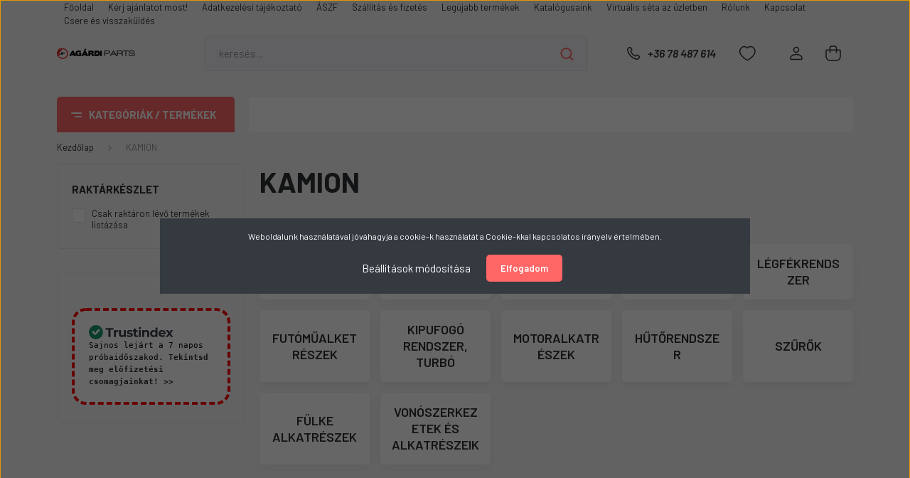

--- FILE ---
content_type: text/html; charset=UTF-8
request_url: https://agardiparts.hu/teherauto-138/kurtok-145/elektromos-kurt-172
body_size: 41399
content:
<!DOCTYPE html>
<html lang="hu" dir="ltr">
<head>
    <title>KAMION - agardiparts.hu</title>
    <meta charset="utf-8">
    <meta name="keywords" content="KAMION,">
    <meta name="description" content="KAMION kategóriánkban megtalálja az Önnek legmegfelelőbb terméket. Nézz meg KAMION kategóriánk kínálatát.">
    <meta name="robots" content="index, follow">
    <meta property="og:title" content="" />
    <meta property="og:description" content="" />
    <meta property="og:type" content="website" />
    <meta property="og:url" content="https://agardiparts.hu/teherauto-138/kurtok-145/elektromos-kurt-172" />
    <meta property="og:image" content="https://agardiparts.cdn.shoprenter.hu/custom/agardiparts/image/cache/w1200h628/V%C3%ADzjelzett%20k%C3%A9pek/PN-10148.png.webp?lastmod=0.1641568913" />
    <link href="https://agardiparts.cdn.shoprenter.hu/custom/agardiparts/image/data/Log%C3%B3/APlogo%CC%81.png?lastmod=1575116289.1641568913" rel="icon" />
    <link href="https://agardiparts.cdn.shoprenter.hu/custom/agardiparts/image/data/Log%C3%B3/APlogo%CC%81.png?lastmod=1575116289.1641568913" rel="apple-touch-icon" />
    <base href="https://agardiparts.hu:443" />
    <meta name="google-site-verification" content="0qaTk3N6gtiVQaRGBnJErDESNZ-yk8GLR9fUWbTFz6c" />
<meta name="facebook-domain-verification" content="hedmrb9zuij9hx71zzh8soqyq9ezkl" />

    <meta name="viewport" content="width=device-width, initial-scale=1, maximum-scale=1, user-scalable=0">
            <link href="https://agardiparts.hu/teherauto-138" rel="canonical">
    
            
                <link rel="preconnect" href="https://fonts.gstatic.com" />
    <link rel="preload" as="style" href="https://fonts.googleapis.com/css2?family=Barlow:ital,wght@0,300;0,400;0,500;0,600;0,700;1,300;1,400;1,500;1,600;1,700&display=swap" />
    <link rel="stylesheet" href="https://fonts.googleapis.com/css2?family=Barlow:ital,wght@0,300;0,400;0,500;0,600;0,700;1,300;1,400;1,500;1,600;1,700&display=swap" media="print" onload="this.media='all'" />
    <noscript>
        <link rel="stylesheet" href="https://fonts.googleapis.com/css2?family=Barlow:ital,wght@0,300;0,400;0,500;0,600;0,700;1,300;1,400;1,500;1,600;1,700&display=swap" />
    </noscript>
    <link href="https://cdnjs.cloudflare.com/ajax/libs/fancybox/3.5.7/jquery.fancybox.min.css" rel="stylesheet" media="print" onload="this.media='all'"/>

            <link rel="stylesheet" href="https://agardiparts.cdn.shoprenter.hu/custom/agardiparts/catalog/view/theme/madrid_global/style/1767723329.1689691390.0.1685107234.css?v=null.1641568913" media="all">
        <script>
        window.nonProductQuality = 80;
    </script>
    <script src="https://agardiparts.cdn.shoprenter.hu/catalog/view/javascript/jquery/jquery-1.10.2.min.js?v=1484139539"></script>

            
    
    <!-- Header JavaScript codes -->
            <script src="https://agardiparts.cdn.shoprenter.hu/web/compiled/js/countdown.js?v=1768402759"></script>
                    <script src="https://agardiparts.cdn.shoprenter.hu/web/compiled/js/base.js?v=1768402759"></script>
                    <script src="https://agardiparts.cdn.shoprenter.hu/web/compiled/js/before_starter2_head.js?v=1768402759"></script>
                    <script src="https://agardiparts.cdn.shoprenter.hu/web/compiled/js/before_starter2_productpage.js?v=1768402759"></script>
                    <script src="https://agardiparts.cdn.shoprenter.hu/web/compiled/js/nanobar.js?v=1768402759"></script>
                    <!-- Header jQuery onLoad scripts -->
    <script>window.countdownFormat='%D:%H:%M:%S';var BASEURL='https://agardiparts.hu';Currency={"symbol_left":"","symbol_right":" Ft","decimal_place":0,"decimal_point":",","thousand_point":".","currency":"HUF","value":1};$(document).ready(function(){});$(window).load(function(){});</script><script src="https://agardiparts.cdn.shoprenter.hu/web/compiled/js/vue/manifest.bundle.js?v=1768402756"></script><script>var ShopRenter=ShopRenter||{};ShopRenter.onCartUpdate=function(callable){document.addEventListener('cartChanged',callable)};ShopRenter.onItemAdd=function(callable){document.addEventListener('AddToCart',callable)};ShopRenter.onItemDelete=function(callable){document.addEventListener('deleteCart',callable)};ShopRenter.onSearchResultViewed=function(callable){document.addEventListener('AuroraSearchResultViewed',callable)};ShopRenter.onSubscribedForNewsletter=function(callable){document.addEventListener('AuroraSubscribedForNewsletter',callable)};ShopRenter.onCheckoutInitiated=function(callable){document.addEventListener('AuroraCheckoutInitiated',callable)};ShopRenter.onCheckoutShippingInfoAdded=function(callable){document.addEventListener('AuroraCheckoutShippingInfoAdded',callable)};ShopRenter.onCheckoutPaymentInfoAdded=function(callable){document.addEventListener('AuroraCheckoutPaymentInfoAdded',callable)};ShopRenter.onCheckoutOrderConfirmed=function(callable){document.addEventListener('AuroraCheckoutOrderConfirmed',callable)};ShopRenter.onCheckoutOrderPaid=function(callable){document.addEventListener('AuroraOrderPaid',callable)};ShopRenter.onCheckoutOrderPaidUnsuccessful=function(callable){document.addEventListener('AuroraOrderPaidUnsuccessful',callable)};ShopRenter.onProductPageViewed=function(callable){document.addEventListener('AuroraProductPageViewed',callable)};ShopRenter.onMarketingConsentChanged=function(callable){document.addEventListener('AuroraMarketingConsentChanged',callable)};ShopRenter.onCustomerRegistered=function(callable){document.addEventListener('AuroraCustomerRegistered',callable)};ShopRenter.onCustomerLoggedIn=function(callable){document.addEventListener('AuroraCustomerLoggedIn',callable)};ShopRenter.onCustomerUpdated=function(callable){document.addEventListener('AuroraCustomerUpdated',callable)};ShopRenter.onCartPageViewed=function(callable){document.addEventListener('AuroraCartPageViewed',callable)};ShopRenter.customer={"userId":0,"userClientIP":"18.191.200.37","userGroupId":8,"customerGroupTaxMode":"gross","customerGroupPriceMode":"gross_net_tax","email":"","phoneNumber":"","name":{"firstName":"","lastName":""}};ShopRenter.theme={"name":"madrid_global","family":"madrid","parent":""};ShopRenter.shop={"name":"agardiparts","locale":"hu","currency":{"code":"HUF","rate":1},"domain":"agardiparts.myshoprenter.hu"};ShopRenter.page={"route":"product\/list","queryString":"teherauto-138\/kurtok-145\/elektromos-kurt-172"};ShopRenter.formSubmit=function(form,callback){callback();};let loadedAsyncScriptCount=0;function asyncScriptLoaded(position){loadedAsyncScriptCount++;if(position==='body'){if(document.querySelectorAll('.async-script-tag').length===loadedAsyncScriptCount){if(/complete|interactive|loaded/.test(document.readyState)){document.dispatchEvent(new CustomEvent('asyncScriptsLoaded',{}));}else{document.addEventListener('DOMContentLoaded',()=>{document.dispatchEvent(new CustomEvent('asyncScriptsLoaded',{}));});}}}}</script><script type="text/javascript"async class="async-script-tag"onload="asyncScriptLoaded('header')"src="https://static2.rapidsearch.dev/resultpage.js?shop=agardiparts.shoprenter.hu"></script><script type="text/javascript"async class="async-script-tag"onload="asyncScriptLoaded('header')"src="https://onsite.optimonk.com/script.js?account=162638"></script><script type="text/javascript"src="https://agardiparts.cdn.shoprenter.hu/web/compiled/js/vue/customerEventDispatcher.bundle.js?v=1768402756"></script><!--Custom header scripts--><script>gtag('event','page_view',{'send_to':'AW-968292990','value':'replace with value','items':[{'id':'replace with value','google_business_vertical':'retail'}]});</script>                
            
            <script>window.dataLayer=window.dataLayer||[];function gtag(){dataLayer.push(arguments)};var ShopRenter=ShopRenter||{};ShopRenter.config=ShopRenter.config||{};ShopRenter.config.googleConsentModeDefaultValue="denied";</script>                        <script type="text/javascript" src="https://agardiparts.cdn.shoprenter.hu/web/compiled/js/vue/googleConsentMode.bundle.js?v=1768402756"></script>

            <!-- Meta Pixel Code -->
<script>
  !function(f,b,e,v,n,t,s)
  {if(f.fbq)return;n=f.fbq=function(){n.callMethod?
  n.callMethod.apply(n,arguments):n.queue.push(arguments)};
  if(!f._fbq)f._fbq=n;n.push=n;n.loaded=!0;n.version='2.0';
  n.queue=[];t=b.createElement(e);t.async=!0;
  t.src=v;s=b.getElementsByTagName(e)[0];
  s.parentNode.insertBefore(t,s)}(window, document,'script',
  'https://connect.facebook.net/en_US/fbevents.js');
  fbq('consent', 'revoke');
fbq('init', '6474342735936475');
  fbq('track', 'PageView');
document.addEventListener('AuroraAddedToCart', function(auroraEvent) {
    var fbpId = [];
    var fbpValue = 0;
    var fbpCurrency = '';

    auroraEvent.detail.products.forEach(function(item) {
        fbpValue += parseFloat(item.grossUnitPrice) * item.quantity;
        fbpId.push(item.id);
        fbpCurrency = item.currency;
    });


    fbq('track', 'AddToCart', {
        content_ids: fbpId,
        content_type: 'product',
        value: fbpValue,
        currency: fbpCurrency
    }, {
        eventID: auroraEvent.detail.event.id
    });
})
window.addEventListener('AuroraMarketingCookie.Changed', function(event) {
            let consentStatus = event.detail.isAccepted ? 'grant' : 'revoke';
            if (typeof fbq === 'function') {
                fbq('consent', consentStatus);
            }
        });
</script>
<noscript><img height="1" width="1" style="display:none"
  src="https://www.facebook.com/tr?id=6474342735936475&ev=PageView&noscript=1"
/></noscript>
<!-- End Meta Pixel Code -->
            <!-- Google Tag Manager -->
<script>(function(w,d,s,l,i){w[l]=w[l]||[];w[l].push({'gtm.start':
new Date().getTime(),event:'gtm.js'});var f=d.getElementsByTagName(s)[0],
j=d.createElement(s),dl=l!='dataLayer'?'&l='+l:'';j.async=true;j.src=
'https://www.googletagmanager.com/gtm.js?id='+i+dl;f.parentNode.insertBefore(j,f);
})(window,document,'script','dataLayer','GTM-PD3N349');</script>
<!-- End Google Tag Manager -->
            
            <meta name="google-site-verification" content="AMh3fqS5pXO6aDEFtOqLQxaRvMlFPexsVqkwj7AMl1Q"/>

                <!--Global site tag(gtag.js)--><script async src="https://www.googletagmanager.com/gtag/js?id=AW-11452692387"></script><script>window.dataLayer=window.dataLayer||[];function gtag(){dataLayer.push(arguments);}
gtag('js',new Date());gtag('config','AW-11452692387',{"allow_enhanced_conversions":true});gtag('config','G-HRE2JG1BVR');gtag('config','11452692387',{"allow_enhanced_conversions":true});gtag('config','AW-11452692387');</script>                                <script type="text/javascript" src="https://agardiparts.cdn.shoprenter.hu/web/compiled/js/vue/GA4EventSender.bundle.js?v=1768402756"></script>

    
    
</head>

    
<body id="body" class="page-body product-list-body category-list-body show-quantity-in-category madrid_global-body desktop-device-body vertical-category-menu " role="document">
<script>ShopRenter.theme.breakpoints={'xs':0,'sm':576,'md':768,'lg':992,'xl':1200,'xxl':1400}</script><!--Google Tag Manager(noscript)--><noscript><iframe src="https://www.googletagmanager.com/ns.html?id=GTM-PD3N349"
height="0"width="0"style="display:none;visibility:hidden"></iframe></noscript><!--End Google Tag Manager(noscript)-->
                    

<!-- cached --><div class="Fixed nanobar bg-dark js-nanobar-first-login">
    <div class="container nanobar-container">
        <div class="row flex-column flex-sm-row">
            <div class="col-12 col-sm-6 col-lg-8 nanobar-text-cookies align-self-center text-sm-left">
                Weboldalunk használatával jóváhagyja a cookie-k használatát a Cookie-kkal kapcsolatos irányelv értelmében.
            </div>
            <div class="col-12 col-sm-6 col-lg-4 nanobar-buttons m-sm-0 text-center text-sm-right">
                <a href="#" class="btn btn-link nanobar-settings-button js-nanobar-settings-button">
                    Beállítások módosítása
                </a>
                <a href="#" class="btn btn-primary nanobar-btn js-nanobar-close-cookies" data-button-save-text="Beállítások mentése">
                    Elfogadom
                </a>
            </div>
        </div>
        <div class="nanobar-cookies js-nanobar-cookies flex-column flex-sm-row text-left pt-3 mt-3" style="display: none;">
            <div class="form-check pt-2 pb-2 pr-2 mb-0">
                <input class="form-check-input" type="checkbox" name="required_cookies" disabled checked />
                <label class="form-check-label">
                    Szükséges cookie-k
                    <div class="cookies-help-text text-muted">
                        Ezek a cookie-k segítenek abban, hogy a webáruház használható és működőképes legyen.
                    </div>
                </label>
            </div>
            <div class="form-check pt-2 pb-2 pr-2 mb-0">
                <input class="form-check-input js-nanobar-marketing-cookies" type="checkbox" name="marketing_cookies"
                         checked />
                <label class="form-check-label">
                    Marketing cookie-k
                    <div class="cookies-help-text text-muted">
                        Ezeket a cookie-k segítenek abban, hogy az Ön érdeklődési körének megfelelő reklámokat és termékeket jelenítsük meg a webáruházban.
                    </div>
                </label>
            </div>
        </div>
    </div>
</div>

<script>
    (function ($) {
        $(document).ready(function () {
            new AuroraNanobar.FirstLogNanobarCheckbox(jQuery('.js-nanobar-first-login'), 'modal');
        });
    })(jQuery);
</script>
<!-- /cached -->
<!-- cached --><div class="Fixed nanobar bg-dark js-nanobar-free-shipping">
    <div class="container nanobar-container">
        <button type="button" class="close js-nanobar-close" aria-label="Close">
            <span aria-hidden="true">&times;</span>
        </button>
        <div class="nanobar-text px-3"></div>
    </div>
</div>

<script>$(document).ready(function(){document.nanobarInstance=new AuroraNanobar.FreeShippingNanobar($('.js-nanobar-free-shipping'),'modal','500','','1');});</script><!-- /cached -->
                <!-- page-wrap -->

                <div class="page-wrap">
                                                

    <header class="sticky-head">
        <div class="sticky-head-inner">
                    <div class="header-top-line">
                <div class="container">
                    <div class="header-top d-flex justify-content-end">
                        <!-- cached -->
    <ul class="nav headermenu-list">
                    <li class="nav-item">
                <a href="https://agardiparts.hu"
                   target="_self"
                   class="nav-link "
                    title="Főoldal"
                >
                    Főoldal
                </a>
                            </li>
                    <li class="nav-item">
                <a href="https://agardiparts.hu/ajanlatkeres"
                   target="_self"
                   class="nav-link "
                    title="Kérj ajánlatot most!"
                >
                    Kérj ajánlatot most!
                </a>
                            </li>
                    <li class="nav-item">
                <a href="https://agardiparts.hu/adatkezelesi-tajekoztato-39"
                   target="_self"
                   class="nav-link "
                    title="Adatkezelési tájékoztató"
                >
                    Adatkezelési tájékoztató
                </a>
                            </li>
                    <li class="nav-item">
                <a href="https://agardiparts.hu/aszf-37"
                   target="_self"
                   class="nav-link "
                    title="ÁSZF"
                >
                    ÁSZF
                </a>
                            </li>
                    <li class="nav-item">
                <a href="https://agardiparts.hu/szallitas_6"
                   target="_self"
                   class="nav-link "
                    title="Szállítás és fizetés"
                >
                    Szállítás és fizetés
                </a>
                            </li>
                    <li class="nav-item">
                <a href="https://agardiparts.hu/index.php?route=product/list&amp;latest=31"
                   target="_self"
                   class="nav-link "
                    title="Legújabb termékek"
                >
                    Legújabb termékek
                </a>
                            </li>
                    <li class="nav-item">
                <a href="https://agardiparts.hu/katalogusaink-33"
                   target="_self"
                   class="nav-link "
                    title="Katalógusaink"
                >
                    Katalógusaink
                </a>
                            </li>
                    <li class="nav-item">
                <a href="https://agardiparts.hu/virtualis-seta-az-uzletben-32"
                   target="_self"
                   class="nav-link "
                    title="Virtuális séta az üzletben"
                >
                    Virtuális séta az üzletben
                </a>
                            </li>
                    <li class="nav-item">
                <a href="https://agardiparts.hu/rolunk_4"
                   target="_self"
                   class="nav-link "
                    title="Rólunk"
                >
                    Rólunk
                </a>
                            </li>
                    <li class="nav-item">
                <a href="https://agardiparts.hu/index.php?route=information/contact"
                   target="_self"
                   class="nav-link "
                    title="Kapcsolat"
                >
                    Kapcsolat
                </a>
                            </li>
                    <li class="nav-item">
                <a href="https://agardiparts.hu/visszaru"
                   target="_self"
                   class="nav-link "
                    title="Csere és visszaküldés"
                >
                    Csere és visszaküldés
                </a>
                            </li>
            </ul>
            <script>$(function(){if($(window).width()>992){window.addEventListener('load',function(){var menu_triggers=document.querySelectorAll('.headermenu-list li.dropdown > a');for(var i=0;i<menu_triggers.length;i++){menu_triggers[i].addEventListener('focus',function(e){for(var j=0;j<menu_triggers.length;j++){menu_triggers[j].parentNode.classList.remove('focus');}
this.parentNode.classList.add('focus');},false);menu_triggers[i].addEventListener('touchend',function(e){if(!this.parentNode.classList.contains('focus')){e.preventDefault();e.target.focus();}},false);}},false);}});</script>    <!-- /cached -->
                        
                        
                    </div>
                </div>
            </div>
            <div class="header-middle-line ">
                <div class="container">
                    <div class="header-middle">
                        <nav class="navbar navbar-expand-lg">
                            <button id="js-hamburger-icon" class="d-flex d-lg-none" title="Menü">
                                <div class="hamburger-icon position-relative">
                                    <div class="hamburger-icon-line position-absolute line-1"></div>
                                    <div class="hamburger-icon-line position-absolute line-3"></div>
                                </div>
                            </button>
                                                            <!-- cached -->
    <a class="navbar-brand" href="/"><img style="border: 0; max-width: 220px;" src="https://agardiparts.cdn.shoprenter.hu/custom/agardiparts/image/cache/w220h100m00/Log%C3%B3/logo%20fekete.png?v=1685107394" title="Agárdi Parts Kft" alt="Agárdi Parts Kft" /></a>
<!-- /cached -->
                                
<div class="dropdown search-module d-flex">
    <div class="input-group">
        <input class="form-control disableAutocomplete" type="text" placeholder="keresés..." value=""
               id="filter_keyword" 
               onclick="this.value=(this.value==this.defaultValue)?'':this.value;"/>
        <div class="input-group-append">
            <button title="Keresés" class="btn btn-link" onclick="moduleSearch();">
                <svg width="19" height="18" viewBox="0 0 19 18" fill="none" xmlns="http://www.w3.org/2000/svg">
    <path d="M17.4492 17L13.4492 13M8.47698 15.0555C4.59557 15.0555 1.44922 11.9092 1.44922 8.02776C1.44922 4.14635 4.59557 1 8.47698 1C12.3584 1 15.5047 4.14635 15.5047 8.02776C15.5047 11.9092 12.3584 15.0555 8.47698 15.0555Z" stroke="currentColor" stroke-width="2" stroke-linecap="round" stroke-linejoin="round"/>
</svg>

            </button>
        </div>
    </div>

    <input type="hidden" id="filter_description" value="1"/>
    <input type="hidden" id="search_shopname" value="agardiparts"/>
    <div id="results" class="dropdown-menu search-results p-0"></div>
</div>



                                                                                    <a class="nav-link header-phone-box header-middle-right-link d-none d-lg-flex" href="tel:+36 78 487 614">
                                <svg width="24" height="24" viewBox="0 0 24 24" fill="none" xmlns="http://www.w3.org/2000/svg">
    <path fill-rule="evenodd" clip-rule="evenodd" d="M10.8561 13.1444C9.68615 11.9744 8.80415 10.6644 8.21815 9.33536C8.09415 9.05436 8.16715 8.72536 8.38415 8.50836L9.20315 7.69036C9.87415 7.01936 9.87415 6.07036 9.28815 5.48436L8.11415 4.31036C7.33315 3.52936 6.06715 3.52936 5.28615 4.31036L4.63415 4.96236C3.89315 5.70336 3.58415 6.77236 3.78415 7.83236C4.27815 10.4454 5.79615 13.3064 8.24515 15.7554C10.6941 18.2044 13.5551 19.7224 16.1681 20.2164C17.2281 20.4164 18.2971 20.1074 19.0381 19.3664L19.6891 18.7154C20.4701 17.9344 20.4701 16.6684 19.6891 15.8874L18.5161 14.7144C17.9301 14.1284 16.9801 14.1284 16.3951 14.7144L15.4921 15.6184C15.2751 15.8354 14.9461 15.9084 14.6651 15.7844C13.3361 15.1974 12.0261 14.3144 10.8561 13.1444Z" stroke="currentColor" stroke-width="1.5" stroke-linecap="round" stroke-linejoin="round"/>
</svg>

                                +36 78 487 614
                            </a>
                                                                                    <div id="js-wishlist-module-wrapper">
                                <hx:include src="/_fragment?_path=_format%3Dhtml%26_locale%3Den%26_controller%3Dmodule%252Fwishlist&amp;_hash=9IiEgHqTHYGI7sLSutGEY59AVxlUkTew0pFP2w9oKM0%3D"></hx:include>
                            </div>
                                                        <!-- cached -->
    <ul class="nav login-list">
                    <li class="nav-item">
                <a class="nav-link header-middle-right-link" href="index.php?route=account/login" title="Belépés / Regisztráció">
                    <span class="header-user-icon">
                        <svg width="18" height="20" viewBox="0 0 18 20" fill="none" xmlns="http://www.w3.org/2000/svg">
    <path fill-rule="evenodd" clip-rule="evenodd" d="M11.4749 2.52513C12.8417 3.89197 12.8417 6.10804 11.4749 7.47488C10.1081 8.84172 7.89199 8.84172 6.52515 7.47488C5.15831 6.10804 5.15831 3.89197 6.52515 2.52513C7.89199 1.15829 10.1081 1.15829 11.4749 2.52513Z" stroke="currentColor" stroke-width="1.5" stroke-linecap="round" stroke-linejoin="round"/>
    <path fill-rule="evenodd" clip-rule="evenodd" d="M1 16.5V17.5C1 18.052 1.448 18.5 2 18.5H16C16.552 18.5 17 18.052 17 17.5V16.5C17 13.474 13.048 11.508 9 11.508C4.952 11.508 1 13.474 1 16.5Z" stroke="currentColor" stroke-width="1.5" stroke-linecap="round" stroke-linejoin="round"/>
</svg>

                    </span>
                </a>
            </li>
            </ul>
<!-- /cached -->
                            <div id="header-cart-wrapper">
                                <div id="js-cart">
                                    <hx:include src="/_fragment?_path=_format%3Dhtml%26_locale%3Den%26_controller%3Dmodule%252Fcart&amp;_hash=SJzdoFYwvtFFsnMLDqeUEJlBumaWPOy6jG89MIz94%2Fw%3D"></hx:include>
                                </div>
                            </div>
                        </nav>
                    </div>
                </div>
            </div>
            <div class="header-bottom-line d-none d-lg-block">
                <div class="container">
                    


                    
            <div id="module_category_wrapper" class="module-category-wrapper">
        <div id="category" class="module content-module header-position category-module" >
                    <div class="module-head">
                            <span class="category-menu-hamburger-icon"></span>
                        <div class="module-head-title">Kategóriák / Termékek</div>
        </div>
            <div class="module-body">
                    <div id="category-nav">
        

    <ul class="nav nav-pills category category-menu sf-menu sf-horizontal builded">
        <li id="cat_138" class="nav-item item category-list module-list selected parent even">
    <a href="https://agardiparts.hu/teherauto-138" class="nav-link">
                <span><b>KAMION</b></span>
    </a>
            <ul class="nav flex-column children selected"><li id="cat_250" class="nav-item item category-list module-list even">
    <a href="https://agardiparts.hu/teherauto-138/allofutes-alkatreszek-250" class="nav-link">
                <span>ÁLLÓFŰTÉS ALKATRÉSZEK</span>
    </a>
    </li><li id="cat_144" class="nav-item item category-list module-list parent odd">
    <a href="https://agardiparts.hu/teherauto-138/elektromossag-144" class="nav-link">
                <span>ELEKTROMOSSÁG</span>
    </a>
            <ul class="nav flex-column children"><li id="cat_375" class="nav-item item category-list module-list even">
    <a href="https://agardiparts.hu/teherauto-138/elektromossag-144/ablakmoso-alkatreszek-375" class="nav-link">
                <span>FÜLKE ELEKTROMOS RÉSZEK</span>
    </a>
    </li><li id="cat_268" class="nav-item item category-list module-list odd">
    <a href="https://agardiparts.hu/teherauto-138/elektromossag-144/erzekelok-jeladok-268" class="nav-link">
                <span>ÉRZÉKELŐK, JELADÓK</span>
    </a>
    </li><li id="cat_410" class="nav-item item category-list module-list even">
    <a href="https://agardiparts.hu/teherauto-138/elektromossag-144/onindito-es-alkatreszei-410" class="nav-link">
                <span>MOTOR ELEKTROMOS RÉSZEK</span>
    </a>
    </li><li id="cat_287" class="nav-item item category-list module-list odd">
    <a href="https://agardiparts.hu/teherauto-138/elektromossag-144/kapcsolok-287" class="nav-link">
                <span>KAPCSOLÓK</span>
    </a>
    </li><li id="cat_317" class="nav-item item category-list module-list even">
    <a href="https://agardiparts.hu/teherauto-138/elektromossag-144/osszekotokabelek-aljzatok-dugok-317" class="nav-link">
                <span>ÖSSZEKÖTŐKÁBELEK, ALJZATOK, DUGÓK</span>
    </a>
    </li><li id="cat_396" class="nav-item item category-list module-list odd">
    <a href="https://agardiparts.hu/teherauto-138/elektromossag-144/tolatasjelzok-396" class="nav-link">
                <span>KÜRTÖK, TOLATÁSJELZŐK</span>
    </a>
    </li></ul>
    </li><li id="cat_257" class="nav-item item category-list module-list even">
    <a href="https://agardiparts.hu/teherauto-138/eroatviteli-alkatreszek-257" class="nav-link">
                <span>ERŐÁTVITELI ALKATRÉSZEK</span>
    </a>
    </li><li id="cat_150" class="nav-item item category-list module-list parent odd">
    <a href="https://agardiparts.hu/teherauto-138/fekmechanika-150" class="nav-link">
                <span>FÉKMECHANIKA</span>
    </a>
            <ul class="nav flex-column children"><li id="cat_252" class="nav-item item category-list module-list even">
    <a href="https://agardiparts.hu/teherauto-138/fekmechanika-150/visszahuzorugok-252" class="nav-link">
                <span>VISSZAHÚZÓRUGÓK</span>
    </a>
    </li><li id="cat_193" class="nav-item item category-list module-list odd">
    <a href="https://agardiparts.hu/teherauto-138/fekmechanika-150/fekbetet-193" class="nav-link">
                <span>FÉKBETÉTEK TÁRCSAFÉKHEZ</span>
    </a>
    </li><li id="cat_197" class="nav-item item category-list module-list even">
    <a href="https://agardiparts.hu/teherauto-138/fekmechanika-150/fektarcsa-197" class="nav-link">
                <span>FÉKTÁRCSÁK</span>
    </a>
    </li><li id="cat_289" class="nav-item item category-list module-list odd">
    <a href="https://agardiparts.hu/teherauto-138/fekmechanika-150/fekkarok-289" class="nav-link">
                <span>FÉKKAROK</span>
    </a>
    </li><li id="cat_192" class="nav-item item category-list module-list even">
    <a href="https://agardiparts.hu/teherauto-138/fekmechanika-150/membranos-fekhenger-192" class="nav-link">
                <span>MEMBRÁNHENGEREK</span>
    </a>
    </li><li id="cat_231" class="nav-item item category-list module-list odd">
    <a href="https://agardiparts.hu/teherauto-138/fekmechanika-150/fekhenger-membran-es-rugo-231" class="nav-link">
                <span>MEMBRÁNHENGER ALKATRÉSZEK</span>
    </a>
    </li><li id="cat_199" class="nav-item item category-list module-list even">
    <a href="https://agardiparts.hu/teherauto-138/fekmechanika-150/feknyereg-es-felujitokeszletek-199" class="nav-link">
                <span>FÉKNYEREG ÉS FELÚJÍTÓKÉSZLETEK</span>
    </a>
    </li><li id="cat_459" class="nav-item item category-list module-list odd">
    <a href="https://agardiparts.hu/teherauto-138/fekmechanika-150/fekbetetek-dobfekhez-459" class="nav-link">
                <span>FÉKBETÉTEK DOBFÉKHEZ</span>
    </a>
    </li><li id="cat_457" class="nav-item item category-list module-list even">
    <a href="https://agardiparts.hu/teherauto-138/fekmechanika-150/fekdobok-457" class="nav-link">
                <span>FÉKDOBOK</span>
    </a>
    </li></ul>
    </li><li id="cat_149" class="nav-item item category-list module-list parent even">
    <a href="https://agardiparts.hu/teherauto-138/legtechnika-es-legfekrendszer-149" class="nav-link">
                <span>LÉGFÉKRENDSZER</span>
    </a>
            <ul class="nav flex-column children"><li id="cat_362" class="nav-item item category-list module-list even">
    <a href="https://agardiparts.hu/teherauto-138/legtechnika-es-legfekrendszer-149/kompresszorok-es-alkatreszeik-362" class="nav-link">
                <span>KOMPRESSZOROK ÉS ALKATRÉSZEIK</span>
    </a>
    </li><li id="cat_293" class="nav-item item category-list module-list odd">
    <a href="https://agardiparts.hu/teherauto-138/legtechnika-es-legfekrendszer-149/legszarito-patronok-293" class="nav-link">
                <span>LÉGSZÁRÍTÓ PATRONOK</span>
    </a>
    </li><li id="cat_191" class="nav-item item category-list module-list even">
    <a href="https://agardiparts.hu/teherauto-138/legtechnika-es-legfekrendszer-149/rugoerotarolos-fekkamra-191" class="nav-link">
                <span>LÉGTARTÁLYOK</span>
    </a>
    </li><li id="cat_194" class="nav-item item category-list module-list odd">
    <a href="https://agardiparts.hu/teherauto-138/legtechnika-es-legfekrendszer-149/szelepek-194" class="nav-link">
                <span>SZELEPEK</span>
    </a>
    </li></ul>
    </li><li id="cat_148" class="nav-item item category-list module-list parent odd">
    <a href="https://agardiparts.hu/teherauto-138/futomualketreszek-148" class="nav-link">
                <span>FUTÓMŰALKETRÉSZEK</span>
    </a>
            <ul class="nav flex-column children"><li id="cat_188" class="nav-item item category-list module-list even">
    <a href="https://agardiparts.hu/teherauto-138/futomualketreszek-148/csapszegek-es-felujitokeszletek-188" class="nav-link">
                <span>CSAPSZEGEK, PERSELYEK ÉS FELÚJÍTÓKÉSZLETEK</span>
    </a>
    </li><li id="cat_185" class="nav-item item category-list module-list odd">
    <a href="https://agardiparts.hu/teherauto-138/futomualketreszek-148/gombfejek-185" class="nav-link">
                <span>GÖMBFEJEK</span>
    </a>
    </li><li id="cat_323" class="nav-item item category-list module-list even">
    <a href="https://agardiparts.hu/teherauto-138/futomualketreszek-148/kerek-tocsavarok-kerek-anyak-323" class="nav-link">
                <span>KERÉK TŐCSAVAROK, KERÉK ANYÁK</span>
    </a>
    </li><li id="cat_292" class="nav-item item category-list module-list odd">
    <a href="https://agardiparts.hu/teherauto-138/futomualketreszek-148/kerekcsapagyak-es-szimeringek-292" class="nav-link">
                <span>KERÉKCSAPÁGYAK ÉS SZIMERINGEK</span>
    </a>
    </li><li id="cat_196" class="nav-item item category-list module-list even">
    <a href="https://agardiparts.hu/teherauto-138/futomualketreszek-148/legrugok-196" class="nav-link">
                <span>LÉGRUGÓK</span>
    </a>
    </li><li id="cat_455" class="nav-item item category-list module-list odd">
    <a href="https://agardiparts.hu/teherauto-138/futomualketreszek-148/lengescsillapitok-455" class="nav-link">
                <span>LENGÉSCSILLAPÍTÓK</span>
    </a>
    </li><li id="cat_306" class="nav-item item category-list module-list even">
    <a href="https://agardiparts.hu/teherauto-138/futomualketreszek-148/rugolapok-rugokotegek-rugokengyelek-306" class="nav-link">
                <span>RUGÓLAPOK, RUGÓKÖTEGEK, RUGÓKENGYELEK</span>
    </a>
    </li><li id="cat_304" class="nav-item item category-list module-list odd">
    <a href="https://agardiparts.hu/teherauto-138/futomualketreszek-148/tengelykitamasztok-es-javitok-304" class="nav-link">
                <span>STABILIZÁTOROK, TENGELYKITÁMASZTÓK ÉS JAVÍTÓK</span>
    </a>
    </li><li id="cat_180" class="nav-item item category-list module-list even">
    <a href="https://agardiparts.hu/teherauto-138/futomualketreszek-148/szilentek-180" class="nav-link">
                <span>SZILENTEK</span>
    </a>
    </li><li id="cat_183" class="nav-item item category-list module-list odd">
    <a href="https://agardiparts.hu/teherauto-138/futomualketreszek-148/tolo-es-osszekotorudak-183" class="nav-link">
                <span>TOLÓ ÉS ÖSSZEKÖTŐRUDAK</span>
    </a>
    </li></ul>
    </li><li id="cat_253" class="nav-item item category-list module-list even">
    <a href="https://agardiparts.hu/teherauto-138/kipufogo-alkatreszek-253" class="nav-link">
                <span>KIPUFOGÓ RENDSZER, TURBÓ</span>
    </a>
    </li><li id="cat_325" class="nav-item item category-list module-list parent odd">
    <a href="https://agardiparts.hu/teherauto-138/motoralkatreszek-325" class="nav-link">
                <span>MOTORALKATRÉSZEK</span>
    </a>
            <ul class="nav flex-column children"><li id="cat_421" class="nav-item item category-list module-list even">
    <a href="https://agardiparts.hu/teherauto-138/motoralkatreszek-325/csapagyak-perselyek-421" class="nav-link">
                <span>CSAPÁGYAK, PERSELYEK</span>
    </a>
    </li><li id="cat_373" class="nav-item item category-list module-list odd">
    <a href="https://agardiparts.hu/teherauto-138/motoralkatreszek-325/ek-es-hosszbordas-szijak-373" class="nav-link">
                <span>ÉK- ÉS HOSSZBORDÁS SZÍJAK </span>
    </a>
    </li><li id="cat_403" class="nav-item item category-list module-list even">
    <a href="https://agardiparts.hu/teherauto-138/motoralkatreszek-325/motortartobak-403" class="nav-link">
                <span>MOTORTARTÓBAK</span>
    </a>
    </li><li id="cat_326" class="nav-item item category-list module-list odd">
    <a href="https://agardiparts.hu/teherauto-138/motoralkatreszek-325/tomitesek-326" class="nav-link">
                <span>TÖMÍTÉSEK, SZIMERINGEK</span>
    </a>
    </li><li id="cat_327" class="nav-item item category-list module-list even">
    <a href="https://agardiparts.hu/teherauto-138/motoralkatreszek-325/uzemanyag-rendszer-327" class="nav-link">
                <span>ÜZEMANYAG RENDSZER</span>
    </a>
    </li><li id="cat_184" class="nav-item item category-list module-list odd">
    <a href="https://agardiparts.hu/teherauto-138/motoralkatreszek-325/adblue-sapkak-184" class="nav-link">
                <span>ADBLUE RENDSZER</span>
    </a>
    </li></ul>
    </li><li id="cat_360" class="nav-item item category-list module-list parent even">
    <a href="https://agardiparts.hu/teherauto-138/hutorendszer-360" class="nav-link">
                <span>HŰTŐRENDSZER</span>
    </a>
            <ul class="nav flex-column children"><li id="cat_361" class="nav-item item category-list module-list even">
    <a href="https://agardiparts.hu/teherauto-138/hutorendszer-360/termosztatok-361" class="nav-link">
                <span>TERMOSZTÁTOK, HŰTŐSAPKÁK</span>
    </a>
    </li><li id="cat_364" class="nav-item item category-list module-list odd">
    <a href="https://agardiparts.hu/teherauto-138/hutorendszer-360/vizpumpak-364" class="nav-link">
                <span>VÍZPUMPÁK</span>
    </a>
    </li></ul>
    </li><li id="cat_152" class="nav-item item category-list module-list parent odd">
    <a href="https://agardiparts.hu/teherauto-138/szurok-152" class="nav-link">
                <span>SZŰRŐK</span>
    </a>
            <ul class="nav flex-column children"><li id="cat_313" class="nav-item item category-list module-list even">
    <a href="https://agardiparts.hu/teherauto-138/szurok-152/levegoszurok-313" class="nav-link">
                <span>LEVEGŐSZŰRŐK</span>
    </a>
    </li><li id="cat_314" class="nav-item item category-list module-list odd">
    <a href="https://agardiparts.hu/teherauto-138/szurok-152/olajszurok-314" class="nav-link">
                <span>OLAJSZŰRŐK</span>
    </a>
    </li><li id="cat_316" class="nav-item item category-list module-list even">
    <a href="https://agardiparts.hu/teherauto-138/szurok-152/pollenszurok-316" class="nav-link">
                <span>POLLENSZŰRŐK</span>
    </a>
    </li><li id="cat_315" class="nav-item item category-list module-list odd">
    <a href="https://agardiparts.hu/teherauto-138/szurok-152/uzemanyagszurok-315" class="nav-link">
                <span>ÜZEMANYAGSZŰRŐK</span>
    </a>
    </li><li id="cat_394" class="nav-item item category-list module-list even">
    <a href="https://agardiparts.hu/teherauto-138/szurok-152/hidraulika-szurok-394" class="nav-link">
                <span>HIDRAULIKA SZŰRŐK</span>
    </a>
    </li></ul>
    </li><li id="cat_290" class="nav-item item category-list module-list parent even">
    <a href="https://agardiparts.hu/teherauto-138/fulke-alkatreszek-290" class="nav-link">
                <span>FÜLKE ALKATRÉSZEK</span>
    </a>
            <ul class="nav flex-column children"><li id="cat_402" class="nav-item item category-list module-list even">
    <a href="https://agardiparts.hu/teherauto-138/fulke-alkatreszek-290/ablakemelok-402" class="nav-link">
                <span>ABLAKEMELŐK</span>
    </a>
    </li><li id="cat_288" class="nav-item item category-list module-list odd">
    <a href="https://agardiparts.hu/teherauto-138/fulke-alkatreszek-290/kilincsek-288" class="nav-link">
                <span>KILINCSEK, AJTÓZÁRAK ÉS TARTOZÉKAIK</span>
    </a>
    </li><li id="cat_312" class="nav-item item category-list module-list even">
    <a href="https://agardiparts.hu/teherauto-138/fulke-alkatreszek-290/ules-es-fulkelegrugok-lengescsillapitok-312" class="nav-link">
                <span>ÜLÉS ÉS FÜLKELÉGRUGÓK, LENGÉSCSILLAPÍTÓK</span>
    </a>
    </li></ul>
    </li><li id="cat_305" class="nav-item item category-list module-list parent odd">
    <a href="https://agardiparts.hu/teherauto-138/vonoszerkezetek-es-alkatreszeik-305" class="nav-link">
                <span>VONÓSZERKEZETEK ÉS ALKATRÉSZEIK</span>
    </a>
            <ul class="nav flex-column children"><li id="cat_461" class="nav-item item category-list module-list even">
    <a href="https://agardiparts.hu/teherauto-138/vonoszerkezetek-es-alkatreszeik-305/nyereg-alkatreszek-461" class="nav-link">
                <span>NYEREG ALKATRÉSZEK</span>
    </a>
    </li><li id="cat_462" class="nav-item item category-list module-list odd">
    <a href="https://agardiparts.hu/teherauto-138/vonoszerkezetek-es-alkatreszeik-305/vonofej-es-szem-alaktreszek-462" class="nav-link">
                <span>VONÓFEJ ÉS SZEM ALAKTRÉSZEK</span>
    </a>
    </li></ul>
    </li></ul>
    </li><li id="cat_241" class="nav-item item category-list module-list parent odd">
    <a href="https://agardiparts.hu/felepitmeny-tartozekok-241" class="nav-link">
                <span>FELÉPÍTMÉNY TARTOZÉKOK</span>
    </a>
            <ul class="nav flex-column children"><li id="cat_324" class="nav-item item category-list module-list even">
    <a href="https://agardiparts.hu/felepitmeny-tartozekok-241/emelohatfal-tartozekok-324" class="nav-link">
                <span>EMELŐHÁTFAL TARTOZÉKOK</span>
    </a>
    </li><li id="cat_453" class="nav-item item category-list module-list odd">
    <a href="https://agardiparts.hu/felepitmeny-tartozekok-241/potkerek-tartok-es-csorlok-453" class="nav-link">
                <span>PÓTKERÉK TARTÓK ÉS CSÖRLŐK</span>
    </a>
    </li><li id="cat_406" class="nav-item item category-list module-list even">
    <a href="https://agardiparts.hu/felepitmeny-tartozekok-241/rogzitofulek-platora-406" class="nav-link">
                <span>RÖGZÍTŐFÜLEK PLATÓRA</span>
    </a>
    </li><li id="cat_175" class="nav-item item category-list module-list odd">
    <a href="https://agardiparts.hu/felepitmeny-tartozekok-241/vamzarkotel-175" class="nav-link">
                <span>VÁMZÁRKÖTÉL</span>
    </a>
    </li><li id="cat_341" class="nav-item item category-list module-list even">
    <a href="https://agardiparts.hu/felepitmeny-tartozekok-241/zarak-zsanerok-341" class="nav-link">
                <span>ZÁRAK, ZSANÉROK, OLDALFAL ALKATRÉSZEK</span>
    </a>
    </li><li id="cat_177" class="nav-item item category-list module-list parent odd">
    <a href="https://agardiparts.hu/felepitmeny-tartozekok-241/sarvedo-177" class="nav-link">
                <span>SÁRVÉDŐK</span>
    </a>
            <ul class="nav flex-column children"><li id="cat_466" class="nav-item item category-list module-list even">
    <a href="https://agardiparts.hu/felepitmeny-tartozekok-241/sarvedo-177/negyedives-sarvedok-466" class="nav-link">
                <span>NEGYEDÍVES SÁRVÉDŐK</span>
    </a>
    </li><li id="cat_468" class="nav-item item category-list module-list odd">
    <a href="https://agardiparts.hu/felepitmeny-tartozekok-241/sarvedo-177/felives-sarvedok-468" class="nav-link">
                <span>FÉLÍVES SÁRVÉDŐK</span>
    </a>
    </li><li id="cat_469" class="nav-item item category-list module-list even">
    <a href="https://agardiparts.hu/felepitmeny-tartozekok-241/sarvedo-177/szogletes-sarvedok-469" class="nav-link">
                <span>SZÖGLETES SÁRVÉDŐK</span>
    </a>
    </li><li id="cat_470" class="nav-item item category-list module-list odd">
    <a href="https://agardiparts.hu/felepitmeny-tartozekok-241/sarvedo-177/egyenes-sarvedok-470" class="nav-link">
                <span>EGYENES SÁRVÉDŐK</span>
    </a>
    </li><li id="cat_473" class="nav-item item category-list module-list even">
    <a href="https://agardiparts.hu/felepitmeny-tartozekok-241/sarvedo-177/tandem-sarvedok-473" class="nav-link">
                <span>TANDEM SÁRVÉDŐK</span>
    </a>
    </li><li id="cat_476" class="nav-item item category-list module-list odd">
    <a href="https://agardiparts.hu/felepitmeny-tartozekok-241/sarvedo-177/fem-sarvedok-476" class="nav-link">
                <span>FÉM SÁRVÉDŐK</span>
    </a>
    </li><li id="cat_477" class="nav-item item category-list module-list even">
    <a href="https://agardiparts.hu/felepitmeny-tartozekok-241/sarvedo-177/konzolok-tartozekok-477" class="nav-link">
                <span>KONZOLOK TARTOZÉKOK</span>
    </a>
    </li><li id="cat_479" class="nav-item item category-list module-list odd">
    <a href="https://agardiparts.hu/felepitmeny-tartozekok-241/sarvedo-177/sarfogo-gumik-479" class="nav-link">
                <span>SÁRFOGÓ GUMIK</span>
    </a>
    </li></ul>
    </li><li id="cat_243" class="nav-item item category-list module-list parent even">
    <a href="https://agardiparts.hu/felepitmeny-tartozekok-241/szerszamos-dobozok-243" class="nav-link">
                <span>SZERSZÁMOS LÁDÁK, DOBOZOK</span>
    </a>
            <ul class="nav flex-column children"><li id="cat_480" class="nav-item item category-list module-list even">
    <a href="https://agardiparts.hu/felepitmeny-tartozekok-241/szerszamos-dobozok-243/tuzolto-keszulek-tartok-480" class="nav-link">
                <span>TŰZOLTÓ KÉSZÜLÉK TARTÓK</span>
    </a>
    </li><li id="cat_483" class="nav-item item category-list module-list odd">
    <a href="https://agardiparts.hu/felepitmeny-tartozekok-241/szerszamos-dobozok-243/muanyag-szereszamosladak-es-tartozekok-483" class="nav-link">
                <span>MŰANYAG SZERESZÁMOSLÁDÁK ÉS TARTOZÉKOK</span>
    </a>
    </li><li id="cat_485" class="nav-item item category-list module-list even">
    <a href="https://agardiparts.hu/felepitmeny-tartozekok-241/szerszamos-dobozok-243/zarhato-muanyag-szerszamosladak-485" class="nav-link">
                <span>ZÁRHATÓ MŰANYAG SZERSZÁMOSLÁDÁK</span>
    </a>
    </li><li id="cat_488" class="nav-item item category-list module-list odd">
    <a href="https://agardiparts.hu/felepitmeny-tartozekok-241/szerszamos-dobozok-243/zarhato-horganyzottacel-szerszamosladak-488" class="nav-link">
                <span>ZÁRHATÓ HORGANYZOTTACÉL SZERSZÁMOSLÁDÁK</span>
    </a>
    </li><li id="cat_491" class="nav-item item category-list module-list even">
    <a href="https://agardiparts.hu/felepitmeny-tartozekok-241/szerszamos-dobozok-243/zarhato-festett-acel-szerszamosladak-491" class="nav-link">
                <span>ZÁRHATÓ FESTETT ACÉL SZERSZÁMOSLÁDÁK</span>
    </a>
    </li><li id="cat_493" class="nav-item item category-list module-list odd">
    <a href="https://agardiparts.hu/felepitmeny-tartozekok-241/szerszamos-dobozok-243/zarhato-rozsdamentes-szerszamosladak-493" class="nav-link">
                <span>ZÁRHATÓ ROZSDAMENTES SZERSZÁMOSLÁDÁK</span>
    </a>
    </li><li id="cat_494" class="nav-item item category-list module-list even">
    <a href="https://agardiparts.hu/felepitmeny-tartozekok-241/szerszamos-dobozok-243/dokumentumtartok-494" class="nav-link">
                <span>DOKUMENTUMTARTÓK</span>
    </a>
    </li><li id="cat_242" class="nav-item item category-list module-list odd">
    <a href="https://agardiparts.hu/felepitmeny-tartozekok-241/szerszamos-dobozok-243/viztartalyok-es-kannak-242" class="nav-link">
                <span>VÍZTARTÁLYOK ÉS KANNÁK</span>
    </a>
    </li><li id="cat_495" class="nav-item item category-list module-list even">
    <a href="https://agardiparts.hu/felepitmeny-tartozekok-241/szerszamos-dobozok-243/fulke-mogotti-dobozok-495" class="nav-link">
                <span>FÜLKE MÖGÖTTI DOBOZOK</span>
    </a>
    </li></ul>
    </li><li id="cat_496" class="nav-item item category-list module-list parent odd">
    <a href="https://agardiparts.hu/felepitmeny-tartozekok-241/aluminium-profil-496" class="nav-link">
                <span>ALUMÍNIUM PROFIL</span>
    </a>
            <ul class="nav flex-column children"><li id="cat_497" class="nav-item item category-list module-list even">
    <a href="https://agardiparts.hu/felepitmeny-tartozekok-241/aluminium-profil-496/mono-oldalfal-profilok-497" class="nav-link">
                <span>MONO OLDALFAL PROFILOK</span>
    </a>
    </li><li id="cat_499" class="nav-item item category-list module-list odd">
    <a href="https://agardiparts.hu/felepitmeny-tartozekok-241/aluminium-profil-496/zuganker-rendszer-25mm-499" class="nav-link">
                <span>ZUGANKER RENDSZER 25MM</span>
    </a>
    </li><li id="cat_500" class="nav-item item category-list module-list even">
    <a href="https://agardiparts.hu/felepitmeny-tartozekok-241/aluminium-profil-496/eurolock-rendszer-25mm-500" class="nav-link">
                <span>EUROLOCK RENDSZER 25MM</span>
    </a>
    </li><li id="cat_503" class="nav-item item category-list module-list odd">
    <a href="https://agardiparts.hu/felepitmeny-tartozekok-241/aluminium-profil-496/m25r-rendszer-503" class="nav-link">
                <span>M25R RENDSZER</span>
    </a>
    </li><li id="cat_505" class="nav-item item category-list module-list even">
    <a href="https://agardiparts.hu/felepitmeny-tartozekok-241/aluminium-profil-496/m30r-rendszer-505" class="nav-link">
                <span>M30R RENDSZER</span>
    </a>
    </li><li id="cat_508" class="nav-item item category-list module-list odd">
    <a href="https://agardiparts.hu/felepitmeny-tartozekok-241/aluminium-profil-496/alvaz-profilok-508" class="nav-link">
                <span>ALVÁZ PROFILOK</span>
    </a>
    </li><li id="cat_509" class="nav-item item category-list module-list even">
    <a href="https://agardiparts.hu/felepitmeny-tartozekok-241/aluminium-profil-496/szegoprofilok-509" class="nav-link">
                <span>SZEGŐPROFILOK</span>
    </a>
    </li><li id="cat_511" class="nav-item item category-list module-list odd">
    <a href="https://agardiparts.hu/felepitmeny-tartozekok-241/aluminium-profil-496/ponyva-profilok-511" class="nav-link">
                <span>PONYVA PROFILOK</span>
    </a>
    </li><li id="cat_512" class="nav-item item category-list module-list even">
    <a href="https://agardiparts.hu/felepitmeny-tartozekok-241/aluminium-profil-496/alafutasgatlo-profilok-512" class="nav-link">
                <span>ALÁFUTÁSGÁTLÓ PROFILOK</span>
    </a>
    </li></ul>
    </li><li id="cat_515" class="nav-item item category-list module-list even">
    <a href="https://agardiparts.hu/felepitmeny-tartozekok-241/acel-oldalfalak-515" class="nav-link">
                <span>ACÉL OLDALFALAK</span>
    </a>
    </li><li id="cat_450" class="nav-item item category-list module-list odd">
    <a href="https://agardiparts.hu/felepitmeny-tartozekok-241/csuszasmentes-lemezek-450" class="nav-link">
                <span>CSÚSZÁSMENTES LEMEZEK</span>
    </a>
    </li><li id="cat_518" class="nav-item item category-list module-list parent even">
    <a href="https://agardiparts.hu/felepitmeny-tartozekok-241/fixplatos-alkatreszek-518" class="nav-link">
                <span>FIXPLATÓS ALKATRÉSZEK</span>
    </a>
            <ul class="nav flex-column children"><li id="cat_519" class="nav-item item category-list module-list parent even">
    <a href="https://agardiparts.hu/felepitmeny-tartozekok-241/fixplatos-alkatreszek-518/rakoncak-519" class="nav-link">
                <span>RAKONCÁK</span>
    </a>
            <ul class="nav flex-column children"><li id="cat_875" class="nav-item item category-list module-list even">
    <a href="https://agardiparts.hu/felepitmeny-tartozekok-241/fixplatos-alkatreszek-518/rakoncak-519/400mm-es-oldalhoz-875" class="nav-link">
                <span>400MM-ES OLDALHOZ</span>
    </a>
    </li><li id="cat_876" class="nav-item item category-list module-list odd">
    <a href="https://agardiparts.hu/felepitmeny-tartozekok-241/fixplatos-alkatreszek-518/rakoncak-519/500mm-es-oldalhoz-876" class="nav-link">
                <span>500MM-ES OLDALHOZ</span>
    </a>
    </li><li id="cat_878" class="nav-item item category-list module-list even">
    <a href="https://agardiparts.hu/felepitmeny-tartozekok-241/fixplatos-alkatreszek-518/rakoncak-519/600mm-es-oldalhoz-878" class="nav-link">
                <span>600MM-ES OLDALHOZ</span>
    </a>
    </li><li id="cat_879" class="nav-item item category-list module-list odd">
    <a href="https://agardiparts.hu/felepitmeny-tartozekok-241/fixplatos-alkatreszek-518/rakoncak-519/800mm-es-oldalhoz-879" class="nav-link">
                <span>800MM-ES OLDALHOZ</span>
    </a>
    </li><li id="cat_880" class="nav-item item category-list module-list even">
    <a href="https://agardiparts.hu/felepitmeny-tartozekok-241/fixplatos-alkatreszek-518/rakoncak-519/1000mm-es-oldalhoz-880" class="nav-link">
                <span>1000MM-ES OLDALHOZ</span>
    </a>
    </li><li id="cat_882" class="nav-item item category-list module-list odd">
    <a href="https://agardiparts.hu/felepitmeny-tartozekok-241/fixplatos-alkatreszek-518/rakoncak-519/rakonca-tartozekok-882" class="nav-link">
                <span>RAKONCA TARTOZÉKOK</span>
    </a>
    </li><li id="cat_885" class="nav-item item category-list module-list even">
    <a href="https://agardiparts.hu/felepitmeny-tartozekok-241/fixplatos-alkatreszek-518/rakoncak-519/hidraulikus-teto-kiemelok-885" class="nav-link">
                <span>HIDRAULIKUS TETŐ KIEMELŐK</span>
    </a>
    </li><li id="cat_886" class="nav-item item category-list module-list odd">
    <a href="https://agardiparts.hu/felepitmeny-tartozekok-241/fixplatos-alkatreszek-518/rakoncak-519/hestal-801-802-886" class="nav-link">
                <span>HESTAL 801-802</span>
    </a>
    </li></ul>
    </li><li id="cat_522" class="nav-item item category-list module-list odd">
    <a href="https://agardiparts.hu/felepitmeny-tartozekok-241/fixplatos-alkatreszek-518/zarak-522" class="nav-link">
                <span>ZÁRAK</span>
    </a>
    </li><li id="cat_523" class="nav-item item category-list module-list even">
    <a href="https://agardiparts.hu/felepitmeny-tartozekok-241/fixplatos-alkatreszek-518/zsanerok-523" class="nav-link">
                <span>ZSANÉROK</span>
    </a>
    </li><li id="cat_527" class="nav-item item category-list module-list odd">
    <a href="https://agardiparts.hu/felepitmeny-tartozekok-241/fixplatos-alkatreszek-518/utkozogumik-527" class="nav-link">
                <span>ÜTKÖZŐGUMIK</span>
    </a>
    </li></ul>
    </li><li id="cat_452" class="nav-item item category-list module-list parent odd">
    <a href="https://agardiparts.hu/felepitmeny-tartozekok-241/billencs-alkatreszek-452" class="nav-link">
                <span>BILLENCS ALKATRÉSZEK</span>
    </a>
            <ul class="nav flex-column children"><li id="cat_528" class="nav-item item category-list module-list parent even">
    <a href="https://agardiparts.hu/felepitmeny-tartozekok-241/billencs-alkatreszek-452/rakoncak-528" class="nav-link">
                <span>RAKONCÁK</span>
    </a>
            <ul class="nav flex-column children"><li id="cat_889" class="nav-item item category-list module-list even">
    <a href="https://agardiparts.hu/felepitmeny-tartozekok-241/billencs-alkatreszek-452/rakoncak-528/400mm-es-oldalhoz-889" class="nav-link">
                <span>400MM-ES OLDALHOZ</span>
    </a>
    </li><li id="cat_895" class="nav-item item category-list module-list odd">
    <a href="https://agardiparts.hu/felepitmeny-tartozekok-241/billencs-alkatreszek-452/rakoncak-528/600mm-es-oldalhoz-895" class="nav-link">
                <span>600MM-ES OLDALHOZ	</span>
    </a>
    </li><li id="cat_898" class="nav-item item category-list module-list even">
    <a href="https://agardiparts.hu/felepitmeny-tartozekok-241/billencs-alkatreszek-452/rakoncak-528/800mm-es-oldalhoz-898" class="nav-link">
                <span>800MM-ES OLDALHOZ	</span>
    </a>
    </li><li id="cat_900" class="nav-item item category-list module-list odd">
    <a href="https://agardiparts.hu/felepitmeny-tartozekok-241/billencs-alkatreszek-452/rakoncak-528/900mm-es-oldalhoz-900" class="nav-link">
                <span>900MM-ES OLDALHOZ</span>
    </a>
    </li><li id="cat_901" class="nav-item item category-list module-list even">
    <a href="https://agardiparts.hu/felepitmeny-tartozekok-241/billencs-alkatreszek-452/rakoncak-528/1000mm-es-oldalhoz-901" class="nav-link">
                <span>1000MM-ES OLDALHOZ</span>
    </a>
    </li><li id="cat_907" class="nav-item item category-list module-list odd">
    <a href="https://agardiparts.hu/felepitmeny-tartozekok-241/billencs-alkatreszek-452/rakoncak-528/1100mm-es-oldalhoz-907" class="nav-link">
                <span>1100MM-ES OLDALHOZ</span>
    </a>
    </li><li id="cat_904" class="nav-item item category-list module-list even">
    <a href="https://agardiparts.hu/felepitmeny-tartozekok-241/billencs-alkatreszek-452/rakoncak-528/rakonca-tartozekok-904" class="nav-link">
                <span>RAKONCA TARTOZÉKOK</span>
    </a>
    </li></ul>
    </li><li id="cat_529" class="nav-item item category-list module-list odd">
    <a href="https://agardiparts.hu/felepitmeny-tartozekok-241/billencs-alkatreszek-452/zarak-529" class="nav-link">
                <span>ZÁRAK</span>
    </a>
    </li><li id="cat_532" class="nav-item item category-list module-list even">
    <a href="https://agardiparts.hu/felepitmeny-tartozekok-241/billencs-alkatreszek-452/zsanerok-532" class="nav-link">
                <span>ZSANÉROK</span>
    </a>
    </li><li id="cat_534" class="nav-item item category-list module-list odd">
    <a href="https://agardiparts.hu/felepitmeny-tartozekok-241/billencs-alkatreszek-452/billeno-gombok-534" class="nav-link">
                <span>BILLENŐ GÖMBÖK</span>
    </a>
    </li><li id="cat_535" class="nav-item item category-list module-list even">
    <a href="https://agardiparts.hu/felepitmeny-tartozekok-241/billencs-alkatreszek-452/billeno-villak-535" class="nav-link">
                <span>BILLENŐ VILLÁK</span>
    </a>
    </li><li id="cat_283" class="nav-item item category-list module-list parent odd">
    <a href="https://agardiparts.hu/felepitmeny-tartozekok-241/billencs-alkatreszek-452/hidraulika-rendszer-283" class="nav-link">
                <span>HIDRAULIKA</span>
    </a>
            <ul class="nav flex-column children"><li id="cat_844" class="nav-item item category-list module-list even">
    <a href="https://agardiparts.hu/felepitmeny-tartozekok-241/billencs-alkatreszek-452/hidraulika-rendszer-283/hidraulika-keszletek-844" class="nav-link">
                <span>HIDRAULIKA KÉSZLETEK</span>
    </a>
    </li><li id="cat_846" class="nav-item item category-list module-list odd">
    <a href="https://agardiparts.hu/felepitmeny-tartozekok-241/billencs-alkatreszek-452/hidraulika-rendszer-283/munkahengerek-846" class="nav-link">
                <span>MUNKAHENGEREK</span>
    </a>
    </li><li id="cat_848" class="nav-item item category-list module-list even">
    <a href="https://agardiparts.hu/felepitmeny-tartozekok-241/billencs-alkatreszek-452/hidraulika-rendszer-283/tartozekok-848" class="nav-link">
                <span>TARTOZÉKOK</span>
    </a>
    </li></ul>
    </li><li id="cat_261" class="nav-item item category-list module-list even">
    <a href="https://agardiparts.hu/felepitmeny-tartozekok-241/billencs-alkatreszek-452/tehermentesitok-es-utkozo-gumik-261" class="nav-link">
                <span>TEHERMENTESÍTŐK ÉS ÜTKÖZŐ GUMIK</span>
    </a>
    </li></ul>
    </li><li id="cat_463" class="nav-item item category-list module-list parent even">
    <a href="https://agardiparts.hu/felepitmeny-tartozekok-241/dobozos-alkatreszek-463" class="nav-link">
                <span>DOBOZOS ALKATRÉSZEK</span>
    </a>
            <ul class="nav flex-column children"><li id="cat_538" class="nav-item item category-list module-list even">
    <a href="https://agardiparts.hu/felepitmeny-tartozekok-241/dobozos-alkatreszek-463/zarak-538" class="nav-link">
                <span>ZÁRAK</span>
    </a>
    </li><li id="cat_464" class="nav-item item category-list module-list odd">
    <a href="https://agardiparts.hu/felepitmeny-tartozekok-241/dobozos-alkatreszek-463/zsanerok-464" class="nav-link">
                <span>ZSANÉROK</span>
    </a>
    </li><li id="cat_539" class="nav-item item category-list module-list even">
    <a href="https://agardiparts.hu/felepitmeny-tartozekok-241/dobozos-alkatreszek-463/tomitoprofilok-539" class="nav-link">
                <span>TÖMÍTŐPROFILOK</span>
    </a>
    </li><li id="cat_541" class="nav-item item category-list module-list odd">
    <a href="https://agardiparts.hu/felepitmeny-tartozekok-241/dobozos-alkatreszek-463/sines-rakomanyrogzitok-541" class="nav-link">
                <span>SÍNES RAKOMÁNYRÖGZÍTŐK</span>
    </a>
    </li><li id="cat_543" class="nav-item item category-list module-list even">
    <a href="https://agardiparts.hu/felepitmeny-tartozekok-241/dobozos-alkatreszek-463/husaru-szallitas-543" class="nav-link">
                <span>HÚSÁRÚ SZÁLLÍTÁS</span>
    </a>
    </li></ul>
    </li><li id="cat_546" class="nav-item item category-list module-list odd">
    <a href="https://agardiparts.hu/felepitmeny-tartozekok-241/hatso-ajtok-546" class="nav-link">
                <span>HÁTSÓ AJTÓK</span>
    </a>
    </li><li id="cat_549" class="nav-item item category-list module-list even">
    <a href="https://agardiparts.hu/felepitmeny-tartozekok-241/segedalvaz-alkatreszek-549" class="nav-link">
                <span>SEGÉDALVÁZ ALKATRÉSZEK</span>
    </a>
    </li><li id="cat_551" class="nav-item item category-list module-list odd">
    <a href="https://agardiparts.hu/felepitmeny-tartozekok-241/lepcsok-551" class="nav-link">
                <span>LÉPCSŐK</span>
    </a>
    </li><li id="cat_176" class="nav-item item category-list module-list parent even">
    <a href="https://agardiparts.hu/felepitmeny-tartozekok-241/alafutasgatlo-176" class="nav-link">
                <span>ALÁFUTÁSGÁTLÓK</span>
    </a>
            <ul class="nav flex-column children"><li id="cat_552" class="nav-item item category-list module-list even">
    <a href="https://agardiparts.hu/felepitmeny-tartozekok-241/alafutasgatlo-176/hatso-alafutasgatlok-552" class="nav-link">
                <span>HÁTSÓ ALÁFUTÁSGÁTLÓK</span>
    </a>
    </li><li id="cat_555" class="nav-item item category-list module-list odd">
    <a href="https://agardiparts.hu/felepitmeny-tartozekok-241/alafutasgatlo-176/oldalso-alafutasgatlo-555" class="nav-link">
                <span>OLDALSÓ ALÁFUTÁSGÁTLÓ</span>
    </a>
    </li></ul>
    </li><li id="cat_556" class="nav-item item category-list module-list parent odd">
    <a href="https://agardiparts.hu/felepitmeny-tartozekok-241/utkozo-gumik-556" class="nav-link">
                <span>ÜTKÖZŐ GUMIK</span>
    </a>
            <ul class="nav flex-column children"><li id="cat_559" class="nav-item item category-list module-list even">
    <a href="https://agardiparts.hu/felepitmeny-tartozekok-241/utkozo-gumik-556/1-ponton-rogzitett-utkozok-559" class="nav-link">
                <span>1 PONTON RÖGZÍTETT ÜTKÖZŐK</span>
    </a>
    </li><li id="cat_560" class="nav-item item category-list module-list odd">
    <a href="https://agardiparts.hu/felepitmeny-tartozekok-241/utkozo-gumik-556/tobb-ponton-rogzitett-utkozok-560" class="nav-link">
                <span>TÖBB PONTON RÖGZÍTETT ÜTKÖZŐK</span>
    </a>
    </li><li id="cat_561" class="nav-item item category-list module-list even">
    <a href="https://agardiparts.hu/felepitmeny-tartozekok-241/utkozo-gumik-556/gorgos-utkozo-gumik-561" class="nav-link">
                <span>GÖRGŐS ÜTKÖZŐ GUMIK</span>
    </a>
    </li><li id="cat_564" class="nav-item item category-list module-list odd">
    <a href="https://agardiparts.hu/felepitmeny-tartozekok-241/utkozo-gumik-556/billencs-utkozo-parnak-564" class="nav-link">
                <span>BILLENCS ÜTKÖZŐ PÁRNÁK</span>
    </a>
    </li><li id="cat_565" class="nav-item item category-list module-list even">
    <a href="https://agardiparts.hu/felepitmeny-tartozekok-241/utkozo-gumik-556/utkozo-es-tomitoprofilok-565" class="nav-link">
                <span>ÜTKÖZŐ ÉS TÖMÍTŐPROFILOK</span>
    </a>
    </li><li id="cat_568" class="nav-item item category-list module-list odd">
    <a href="https://agardiparts.hu/felepitmeny-tartozekok-241/utkozo-gumik-556/rampa-utkozo-gumik-568" class="nav-link">
                <span>RÁMPA ÜTKÖZŐ GUMIK</span>
    </a>
    </li></ul>
    </li><li id="cat_174" class="nav-item item category-list module-list parent even">
    <a href="https://agardiparts.hu/felepitmeny-tartozekok-241/ponyva-alketreszek-174" class="nav-link">
                <span>PONYVA ÉS TETŐ ALKETRÉSZEK</span>
    </a>
            <ul class="nav flex-column children"><li id="cat_570" class="nav-item item category-list module-list even">
    <a href="https://agardiparts.hu/felepitmeny-tartozekok-241/ponyva-alketreszek-174/gorgok-570" class="nav-link">
                <span>GÖRGŐK</span>
    </a>
    </li><li id="cat_571" class="nav-item item category-list module-list odd">
    <a href="https://agardiparts.hu/felepitmeny-tartozekok-241/ponyva-alketreszek-174/gorgos-konzolok-571" class="nav-link">
                <span>GÖRGŐS KONZOLOK</span>
    </a>
    </li><li id="cat_574" class="nav-item item category-list module-list even">
    <a href="https://agardiparts.hu/felepitmeny-tartozekok-241/ponyva-alketreszek-174/feszitok-574" class="nav-link">
                <span>FESZÍTŐK</span>
    </a>
    </li><li id="cat_576" class="nav-item item category-list module-list odd">
    <a href="https://agardiparts.hu/felepitmeny-tartozekok-241/ponyva-alketreszek-174/ponyva-leszorito-hevederek-576" class="nav-link">
                <span>PONYVA LESZORÍTÓ HEVEDEREK</span>
    </a>
    </li><li id="cat_577" class="nav-item item category-list module-list even">
    <a href="https://agardiparts.hu/felepitmeny-tartozekok-241/ponyva-alketreszek-174/ponyva-tartozekok-577" class="nav-link">
                <span>PONYVA TARTOZÉKOK</span>
    </a>
    </li></ul>
    </li><li id="cat_579" class="nav-item item category-list module-list odd">
    <a href="https://agardiparts.hu/felepitmeny-tartozekok-241/csotarto-alkatreszek-579" class="nav-link">
                <span>CSŐTARTÓ ALKATRÉSZEK</span>
    </a>
    </li><li id="cat_294" class="nav-item item category-list module-list even">
    <a href="https://agardiparts.hu/felepitmeny-tartozekok-241/kerekek-es-tartok-294" class="nav-link">
                <span>KERÉKKITÁMASZTÓ ÉKEK</span>
    </a>
    </li><li id="cat_581" class="nav-item item category-list module-list odd">
    <a href="https://agardiparts.hu/felepitmeny-tartozekok-241/mechanikus-egysegek-581" class="nav-link">
                <span>MECHANIKUS EGYSÉGEK</span>
    </a>
    </li><li id="cat_181" class="nav-item item category-list module-list even">
    <a href="https://agardiparts.hu/felepitmeny-tartozekok-241/matricak-es-tablak-181" class="nav-link">
                <span>FÉNYVISSZAVERŐ TÁBLÁK</span>
    </a>
    </li></ul>
    </li><li id="cat_141" class="nav-item item category-list module-list parent even">
    <a href="https://agardiparts.hu/vilagitas-141" class="nav-link">
                <span>KAROSSZÉRIA, VILÁGÍTÁS ÉS TÜKÖR</span>
    </a>
            <ul class="nav flex-column children"><li id="cat_249" class="nav-item item category-list module-list even">
    <a href="https://agardiparts.hu/vilagitas-141/fenyszoro-249" class="nav-link">
                <span>FÉNYSZÓRÓ</span>
    </a>
    </li><li id="cat_161" class="nav-item item category-list module-list odd">
    <a href="https://agardiparts.hu/vilagitas-141/fenyszoro-161" class="nav-link">
                <span>FÉNYSZÓRÓÜVEGEK</span>
    </a>
    </li><li id="cat_230" class="nav-item item category-list module-list even">
    <a href="https://agardiparts.hu/vilagitas-141/hatso-lampa-bura-230" class="nav-link">
                <span>HÁTSÓ LÁMPA BÚRA</span>
    </a>
    </li><li id="cat_300" class="nav-item item category-list module-list odd">
    <a href="https://agardiparts.hu/vilagitas-141/iranyjelzo-lampak-300" class="nav-link">
                <span>IRÁNYJELZŐ LÁMPÁK</span>
    </a>
    </li><li id="cat_302" class="nav-item item category-list module-list even">
    <a href="https://agardiparts.hu/vilagitas-141/kod-es-tavolsagi-fenyszorok-302" class="nav-link">
                <span>KÖD ÉS TÁVOLSÁGI FÉNYSZÓRÓK</span>
    </a>
    </li><li id="cat_608" class="nav-item item category-list module-list parent odd">
    <a href="https://agardiparts.hu/vilagitas-141/daf-608" class="nav-link">
                <span>DAF</span>
    </a>
            <ul class="nav flex-column children"><li id="cat_609" class="nav-item item category-list module-list even">
    <a href="https://agardiparts.hu/vilagitas-141/daf-608/cf-65-75-609" class="nav-link">
                <span>CF 65-75</span>
    </a>
    </li><li id="cat_612" class="nav-item item category-list module-list odd">
    <a href="https://agardiparts.hu/vilagitas-141/daf-608/cf-85-612" class="nav-link">
                <span>CF 85</span>
    </a>
    </li><li id="cat_614" class="nav-item item category-list module-list even">
    <a href="https://agardiparts.hu/vilagitas-141/daf-608/95-xf-1-szeria-614" class="nav-link">
                <span>95 XF 1. SZÉRIA</span>
    </a>
    </li><li id="cat_615" class="nav-item item category-list module-list odd">
    <a href="https://agardiparts.hu/vilagitas-141/daf-608/95-xf-2-szeria-615" class="nav-link">
                <span>95 XF 2. SZÉRIA</span>
    </a>
    </li><li id="cat_617" class="nav-item item category-list module-list even">
    <a href="https://agardiparts.hu/vilagitas-141/daf-608/xf-105-617" class="nav-link">
                <span>XF 105</span>
    </a>
    </li><li id="cat_619" class="nav-item item category-list module-list odd">
    <a href="https://agardiparts.hu/vilagitas-141/daf-608/xf-106-619" class="nav-link">
                <span>XF 106</span>
    </a>
    </li><li id="cat_621" class="nav-item item category-list module-list even">
    <a href="https://agardiparts.hu/vilagitas-141/daf-608/cf-euro6-621" class="nav-link">
                <span>CF EURO6</span>
    </a>
    </li><li id="cat_623" class="nav-item item category-list module-list odd">
    <a href="https://agardiparts.hu/vilagitas-141/daf-608/xfxgxg-623" class="nav-link">
                <span>XF/XG/XG+</span>
    </a>
    </li></ul>
    </li><li id="cat_624" class="nav-item item category-list module-list parent even">
    <a href="https://agardiparts.hu/vilagitas-141/iveco-624" class="nav-link">
                <span>IVECO</span>
    </a>
            <ul class="nav flex-column children"><li id="cat_627" class="nav-item item category-list module-list even">
    <a href="https://agardiparts.hu/vilagitas-141/iveco-624/daily-627" class="nav-link">
                <span>DAILY</span>
    </a>
    </li><li id="cat_630" class="nav-item item category-list module-list odd">
    <a href="https://agardiparts.hu/vilagitas-141/iveco-624/eurocargo-v1-630" class="nav-link">
                <span>EUROCARGO V1</span>
    </a>
    </li><li id="cat_632" class="nav-item item category-list module-list even">
    <a href="https://agardiparts.hu/vilagitas-141/iveco-624/eurocargo-v2-632" class="nav-link">
                <span>EUROCARGO V2</span>
    </a>
    </li><li id="cat_633" class="nav-item item category-list module-list odd">
    <a href="https://agardiparts.hu/vilagitas-141/iveco-624/eurocargo-v3-633" class="nav-link">
                <span>EUROCARGO V3</span>
    </a>
    </li><li id="cat_634" class="nav-item item category-list module-list even">
    <a href="https://agardiparts.hu/vilagitas-141/iveco-624/eurocargo-v4-634" class="nav-link">
                <span>EUROCARGO V4</span>
    </a>
    </li><li id="cat_635" class="nav-item item category-list module-list odd">
    <a href="https://agardiparts.hu/vilagitas-141/iveco-624/eurotech-635" class="nav-link">
                <span>EUROTECH</span>
    </a>
    </li><li id="cat_636" class="nav-item item category-list module-list even">
    <a href="https://agardiparts.hu/vilagitas-141/iveco-624/eurostar-636" class="nav-link">
                <span>EUROSTAR</span>
    </a>
    </li><li id="cat_637" class="nav-item item category-list module-list odd">
    <a href="https://agardiparts.hu/vilagitas-141/iveco-624/trakker-637" class="nav-link">
                <span>TRAKKER</span>
    </a>
    </li><li id="cat_639" class="nav-item item category-list module-list even">
    <a href="https://agardiparts.hu/vilagitas-141/iveco-624/stralis-adat-639" class="nav-link">
                <span>STRALIS AD/AT</span>
    </a>
    </li><li id="cat_640" class="nav-item item category-list module-list odd">
    <a href="https://agardiparts.hu/vilagitas-141/iveco-624/stralis-as-640" class="nav-link">
                <span>STRALIS AS</span>
    </a>
    </li><li id="cat_641" class="nav-item item category-list module-list even">
    <a href="https://agardiparts.hu/vilagitas-141/iveco-624/stralis-2007-adat-641" class="nav-link">
                <span>STRALIS 2007 AD/AT</span>
    </a>
    </li><li id="cat_644" class="nav-item item category-list module-list odd">
    <a href="https://agardiparts.hu/vilagitas-141/iveco-624/stralis-2007-as-644" class="nav-link">
                <span>STRALIS 2007 AS</span>
    </a>
    </li><li id="cat_647" class="nav-item item category-list module-list even">
    <a href="https://agardiparts.hu/vilagitas-141/iveco-624/stralis-hi-road-hi-street-647" class="nav-link">
                <span>STRALIS HI-ROAD / HI-STREET</span>
    </a>
    </li><li id="cat_648" class="nav-item item category-list module-list odd">
    <a href="https://agardiparts.hu/vilagitas-141/iveco-624/stralis-hi-way-648" class="nav-link">
                <span>STRALIS HI-WAY</span>
    </a>
    </li></ul>
    </li><li id="cat_649" class="nav-item item category-list module-list parent odd">
    <a href="https://agardiparts.hu/vilagitas-141/man-649" class="nav-link">
                <span>MAN</span>
    </a>
            <ul class="nav flex-column children"><li id="cat_652" class="nav-item item category-list module-list even">
    <a href="https://agardiparts.hu/vilagitas-141/man-649/l2000-652" class="nav-link">
                <span>L2000</span>
    </a>
    </li><li id="cat_653" class="nav-item item category-list module-list odd">
    <a href="https://agardiparts.hu/vilagitas-141/man-649/le2000-653" class="nav-link">
                <span>LE2000</span>
    </a>
    </li><li id="cat_654" class="nav-item item category-list module-list even">
    <a href="https://agardiparts.hu/vilagitas-141/man-649/m2000-654" class="nav-link">
                <span>M2000</span>
    </a>
    </li><li id="cat_655" class="nav-item item category-list module-list odd">
    <a href="https://agardiparts.hu/vilagitas-141/man-649/m90-f90-655" class="nav-link">
                <span>M90-F90</span>
    </a>
    </li><li id="cat_657" class="nav-item item category-list module-list even">
    <a href="https://agardiparts.hu/vilagitas-141/man-649/f2000-657" class="nav-link">
                <span>F2000</span>
    </a>
    </li><li id="cat_659" class="nav-item item category-list module-list odd">
    <a href="https://agardiparts.hu/vilagitas-141/man-649/tgl-659" class="nav-link">
                <span>TGL</span>
    </a>
    </li><li id="cat_660" class="nav-item item category-list module-list even">
    <a href="https://agardiparts.hu/vilagitas-141/man-649/tga-lx-660" class="nav-link">
                <span>TGA LX</span>
    </a>
    </li><li id="cat_663" class="nav-item item category-list module-list odd">
    <a href="https://agardiparts.hu/vilagitas-141/man-649/tga-xl-xxl-663" class="nav-link">
                <span>TGA XL-XXL</span>
    </a>
    </li><li id="cat_664" class="nav-item item category-list module-list even">
    <a href="https://agardiparts.hu/vilagitas-141/man-649/tgs-664" class="nav-link">
                <span>TGS</span>
    </a>
    </li><li id="cat_666" class="nav-item item category-list module-list odd">
    <a href="https://agardiparts.hu/vilagitas-141/man-649/tgx-666" class="nav-link">
                <span>TGX</span>
    </a>
    </li><li id="cat_667" class="nav-item item category-list module-list even">
    <a href="https://agardiparts.hu/vilagitas-141/man-649/tgs-euro-6-667" class="nav-link">
                <span>TGS EURO 6</span>
    </a>
    </li><li id="cat_668" class="nav-item item category-list module-list odd">
    <a href="https://agardiparts.hu/vilagitas-141/man-649/tgx-euro-6-668" class="nav-link">
                <span>TGX EURO 6</span>
    </a>
    </li><li id="cat_670" class="nav-item item category-list module-list even">
    <a href="https://agardiparts.hu/vilagitas-141/man-649/tgl-tgm-euro-6-670" class="nav-link">
                <span>TGL-TGM EURO 6</span>
    </a>
    </li></ul>
    </li><li id="cat_672" class="nav-item item category-list module-list parent even">
    <a href="https://agardiparts.hu/vilagitas-141/mercedes-672" class="nav-link">
                <span>MERCEDES</span>
    </a>
            <ul class="nav flex-column children"><li id="cat_673" class="nav-item item category-list module-list even">
    <a href="https://agardiparts.hu/vilagitas-141/mercedes-672/ln-673" class="nav-link">
                <span>LN</span>
    </a>
    </li><li id="cat_674" class="nav-item item category-list module-list odd">
    <a href="https://agardiparts.hu/vilagitas-141/mercedes-672/atego-674" class="nav-link">
                <span>ATEGO</span>
    </a>
    </li><li id="cat_677" class="nav-item item category-list module-list even">
    <a href="https://agardiparts.hu/vilagitas-141/mercedes-672/axor-677" class="nav-link">
                <span>AXOR</span>
    </a>
    </li><li id="cat_680" class="nav-item item category-list module-list odd">
    <a href="https://agardiparts.hu/vilagitas-141/mercedes-672/actros-mp1-680" class="nav-link">
                <span>ACTROS MP1</span>
    </a>
    </li><li id="cat_683" class="nav-item item category-list module-list even">
    <a href="https://agardiparts.hu/vilagitas-141/mercedes-672/actros-mp1-mega-683" class="nav-link">
                <span>ACTROS MP1 MEGA</span>
    </a>
    </li><li id="cat_684" class="nav-item item category-list module-list odd">
    <a href="https://agardiparts.hu/vilagitas-141/mercedes-672/actros-mp2-684" class="nav-link">
                <span>ACTROS MP2</span>
    </a>
    </li><li id="cat_686" class="nav-item item category-list module-list even">
    <a href="https://agardiparts.hu/vilagitas-141/mercedes-672/actros-mp2-mega-686" class="nav-link">
                <span>ACTROS MP2 MEGA</span>
    </a>
    </li><li id="cat_688" class="nav-item item category-list module-list odd">
    <a href="https://agardiparts.hu/vilagitas-141/mercedes-672/actros-mp3-688" class="nav-link">
                <span>ACTROS MP3</span>
    </a>
    </li><li id="cat_690" class="nav-item item category-list module-list even">
    <a href="https://agardiparts.hu/vilagitas-141/mercedes-672/actros-mp3-mega-690" class="nav-link">
                <span>ACTROS MP3 MEGA</span>
    </a>
    </li><li id="cat_692" class="nav-item item category-list module-list odd">
    <a href="https://agardiparts.hu/vilagitas-141/mercedes-672/actros-mp4-692" class="nav-link">
                <span>ACTROS MP4</span>
    </a>
    </li></ul>
    </li><li id="cat_695" class="nav-item item category-list module-list parent odd">
    <a href="https://agardiparts.hu/vilagitas-141/renault-695" class="nav-link">
                <span>RENAULT</span>
    </a>
            <ul class="nav flex-column children"><li id="cat_696" class="nav-item item category-list module-list even">
    <a href="https://agardiparts.hu/vilagitas-141/renault-695/midlum-696" class="nav-link">
                <span>MIDLUM</span>
    </a>
    </li><li id="cat_699" class="nav-item item category-list module-list odd">
    <a href="https://agardiparts.hu/vilagitas-141/renault-695/premium-699" class="nav-link">
                <span>PREMIUM</span>
    </a>
    </li><li id="cat_702" class="nav-item item category-list module-list even">
    <a href="https://agardiparts.hu/vilagitas-141/renault-695/uj-premum-702" class="nav-link">
                <span>ÚJ PREMUM</span>
    </a>
    </li><li id="cat_705" class="nav-item item category-list module-list odd">
    <a href="https://agardiparts.hu/vilagitas-141/renault-695/magnum-705" class="nav-link">
                <span>MAGNUM</span>
    </a>
    </li><li id="cat_706" class="nav-item item category-list module-list even">
    <a href="https://agardiparts.hu/vilagitas-141/renault-695/kerax-706" class="nav-link">
                <span>KERAX</span>
    </a>
    </li><li id="cat_708" class="nav-item item category-list module-list odd">
    <a href="https://agardiparts.hu/vilagitas-141/renault-695/t-708" class="nav-link">
                <span>T</span>
    </a>
    </li></ul>
    </li><li id="cat_710" class="nav-item item category-list module-list parent even">
    <a href="https://agardiparts.hu/vilagitas-141/scania-710" class="nav-link">
                <span>SCANIA</span>
    </a>
            <ul class="nav flex-column children"><li id="cat_712" class="nav-item item category-list module-list even">
    <a href="https://agardiparts.hu/vilagitas-141/scania-710/cp-94-114-124-712" class="nav-link">
                <span>C.P. 94-114-124</span>
    </a>
    </li><li id="cat_713" class="nav-item item category-list module-list odd">
    <a href="https://agardiparts.hu/vilagitas-141/scania-710/cr-114-124-144-164-713" class="nav-link">
                <span>C.R. 114-124-144-164</span>
    </a>
    </li><li id="cat_714" class="nav-item item category-list module-list even">
    <a href="https://agardiparts.hu/vilagitas-141/scania-710/p-714" class="nav-link">
                <span>P</span>
    </a>
    </li><li id="cat_717" class="nav-item item category-list module-list odd">
    <a href="https://agardiparts.hu/vilagitas-141/scania-710/p-r-2010-717" class="nav-link">
                <span>P-R 2010</span>
    </a>
    </li><li id="cat_715" class="nav-item item category-list module-list even">
    <a href="https://agardiparts.hu/vilagitas-141/scania-710/r-715" class="nav-link">
                <span>R</span>
    </a>
    </li><li id="cat_719" class="nav-item item category-list module-list odd">
    <a href="https://agardiparts.hu/vilagitas-141/scania-710/pgrs2017-719" class="nav-link">
                <span>P.G.R.S.2017</span>
    </a>
    </li></ul>
    </li><li id="cat_721" class="nav-item item category-list module-list parent odd">
    <a href="https://agardiparts.hu/vilagitas-141/volvo-721" class="nav-link">
                <span>VOLVO</span>
    </a>
            <ul class="nav flex-column children"><li id="cat_723" class="nav-item item category-list module-list even">
    <a href="https://agardiparts.hu/vilagitas-141/volvo-721/fe-723" class="nav-link">
                <span>FE</span>
    </a>
    </li><li id="cat_724" class="nav-item item category-list module-list odd">
    <a href="https://agardiparts.hu/vilagitas-141/volvo-721/fh-724" class="nav-link">
                <span>FH</span>
    </a>
    </li><li id="cat_725" class="nav-item item category-list module-list even">
    <a href="https://agardiparts.hu/vilagitas-141/volvo-721/fm-725" class="nav-link">
                <span>FM</span>
    </a>
    </li><li id="cat_728" class="nav-item item category-list module-list odd">
    <a href="https://agardiparts.hu/vilagitas-141/volvo-721/fh-v2-728" class="nav-link">
                <span>FH V2</span>
    </a>
    </li><li id="cat_731" class="nav-item item category-list module-list even">
    <a href="https://agardiparts.hu/vilagitas-141/volvo-721/fm-v2-731" class="nav-link">
                <span>FM V2</span>
    </a>
    </li><li id="cat_734" class="nav-item item category-list module-list odd">
    <a href="https://agardiparts.hu/vilagitas-141/volvo-721/fh-2008-734" class="nav-link">
                <span>FH 2008</span>
    </a>
    </li><li id="cat_737" class="nav-item item category-list module-list even">
    <a href="https://agardiparts.hu/vilagitas-141/volvo-721/fm-2008-737" class="nav-link">
                <span>FM 2008</span>
    </a>
    </li><li id="cat_739" class="nav-item item category-list module-list odd">
    <a href="https://agardiparts.hu/vilagitas-141/volvo-721/fh-v4-739" class="nav-link">
                <span>FH V4</span>
    </a>
    </li></ul>
    </li><li id="cat_756" class="nav-item item category-list module-list parent even">
    <a href="https://agardiparts.hu/vilagitas-141/gepes-sarvedok-756" class="nav-link">
                <span>GÉPES SÁRVÉDŐK</span>
    </a>
            <ul class="nav flex-column children"><li id="cat_758" class="nav-item item category-list module-list even">
    <a href="https://agardiparts.hu/vilagitas-141/gepes-sarvedok-756/daf-758" class="nav-link">
                <span>DAF</span>
    </a>
    </li><li id="cat_760" class="nav-item item category-list module-list odd">
    <a href="https://agardiparts.hu/vilagitas-141/gepes-sarvedok-756/iveco-760" class="nav-link">
                <span>IVECO</span>
    </a>
    </li><li id="cat_762" class="nav-item item category-list module-list even">
    <a href="https://agardiparts.hu/vilagitas-141/gepes-sarvedok-756/man-762" class="nav-link">
                <span>MAN</span>
    </a>
    </li><li id="cat_765" class="nav-item item category-list module-list odd">
    <a href="https://agardiparts.hu/vilagitas-141/gepes-sarvedok-756/mercedes-765" class="nav-link">
                <span>MERCEDES</span>
    </a>
    </li><li id="cat_766" class="nav-item item category-list module-list even">
    <a href="https://agardiparts.hu/vilagitas-141/gepes-sarvedok-756/renault-766" class="nav-link">
                <span>RENAULT</span>
    </a>
    </li><li id="cat_767" class="nav-item item category-list module-list odd">
    <a href="https://agardiparts.hu/vilagitas-141/gepes-sarvedok-756/scania-767" class="nav-link">
                <span>SCANIA</span>
    </a>
    </li><li id="cat_769" class="nav-item item category-list module-list even">
    <a href="https://agardiparts.hu/vilagitas-141/gepes-sarvedok-756/volvo-769" class="nav-link">
                <span>VOLVO</span>
    </a>
    </li></ul>
    </li><li id="cat_788" class="nav-item item category-list module-list parent odd">
    <a href="https://agardiparts.hu/vilagitas-141/napellenzok-788" class="nav-link">
                <span>NAPELLENZŐK</span>
    </a>
            <ul class="nav flex-column children"><li id="cat_789" class="nav-item item category-list module-list even">
    <a href="https://agardiparts.hu/vilagitas-141/napellenzok-788/daf-napellenzok-789" class="nav-link">
                <span>DAF NAPELLENZŐK</span>
    </a>
    </li><li id="cat_791" class="nav-item item category-list module-list odd">
    <a href="https://agardiparts.hu/vilagitas-141/napellenzok-788/iveco-napellenzok-791" class="nav-link">
                <span>IVECO NAPELLENZŐK</span>
    </a>
    </li><li id="cat_794" class="nav-item item category-list module-list even">
    <a href="https://agardiparts.hu/vilagitas-141/napellenzok-788/man-napellenzok-794" class="nav-link">
                <span>MAN NAPELLENZŐK</span>
    </a>
    </li><li id="cat_797" class="nav-item item category-list module-list odd">
    <a href="https://agardiparts.hu/vilagitas-141/napellenzok-788/mercedes-napellenzok-797" class="nav-link">
                <span>MERCEDES NAPELLENZŐK</span>
    </a>
    </li><li id="cat_798" class="nav-item item category-list module-list even">
    <a href="https://agardiparts.hu/vilagitas-141/napellenzok-788/renault-napellenzok-798" class="nav-link">
                <span>RENAULT NAPELLENZŐK</span>
    </a>
    </li><li id="cat_800" class="nav-item item category-list module-list odd">
    <a href="https://agardiparts.hu/vilagitas-141/napellenzok-788/scania-napellenzok-800" class="nav-link">
                <span>SCANIA NAPELLENZŐK</span>
    </a>
    </li><li id="cat_803" class="nav-item item category-list module-list even">
    <a href="https://agardiparts.hu/vilagitas-141/napellenzok-788/volvo-napellenzok-803" class="nav-link">
                <span>VOLVO NAPELLENZŐK</span>
    </a>
    </li></ul>
    </li><li id="cat_143" class="nav-item item category-list module-list parent even">
    <a href="https://agardiparts.hu/vilagitas-141/tukrok-tukorlapok-143" class="nav-link">
                <span>TÜKRÖK</span>
    </a>
            <ul class="nav flex-column children"><li id="cat_772" class="nav-item item category-list module-list parent even">
    <a href="https://agardiparts.hu/vilagitas-141/tukrok-tukorlapok-143/daf-772" class="nav-link">
                <span>DAF</span>
    </a>
            <ul class="nav flex-column children"><li id="cat_805" class="nav-item item category-list module-list even">
    <a href="https://agardiparts.hu/vilagitas-141/tukrok-tukorlapok-143/daf-772/regi-daf-805" class="nav-link">
                <span>RÉGI DAF</span>
    </a>
    </li><li id="cat_806" class="nav-item item category-list module-list odd">
    <a href="https://agardiparts.hu/vilagitas-141/tukrok-tukorlapok-143/daf-772/daf-xf95-806" class="nav-link">
                <span>DAF XF95</span>
    </a>
    </li><li id="cat_809" class="nav-item item category-list module-list even">
    <a href="https://agardiparts.hu/vilagitas-141/tukrok-tukorlapok-143/daf-772/daf-xf105-809" class="nav-link">
                <span>DAF XF105</span>
    </a>
    </li></ul>
    </li><li id="cat_774" class="nav-item item category-list module-list parent odd">
    <a href="https://agardiparts.hu/vilagitas-141/tukrok-tukorlapok-143/iveco-774" class="nav-link">
                <span>IVECO</span>
    </a>
            <ul class="nav flex-column children"><li id="cat_810" class="nav-item item category-list module-list even">
    <a href="https://agardiparts.hu/vilagitas-141/tukrok-tukorlapok-143/iveco-774/2007-elott-810" class="nav-link">
                <span>2007 ELŐTT</span>
    </a>
    </li><li id="cat_813" class="nav-item item category-list module-list odd">
    <a href="https://agardiparts.hu/vilagitas-141/tukrok-tukorlapok-143/iveco-774/2007-utan-813" class="nav-link">
                <span>2007 UTÁN</span>
    </a>
    </li></ul>
    </li><li id="cat_776" class="nav-item item category-list module-list parent even">
    <a href="https://agardiparts.hu/vilagitas-141/tukrok-tukorlapok-143/man-776" class="nav-link">
                <span>MAN</span>
    </a>
            <ul class="nav flex-column children"><li id="cat_815" class="nav-item item category-list module-list even">
    <a href="https://agardiparts.hu/vilagitas-141/tukrok-tukorlapok-143/man-776/f90-815" class="nav-link">
                <span>F90</span>
    </a>
    </li><li id="cat_816" class="nav-item item category-list module-list odd">
    <a href="https://agardiparts.hu/vilagitas-141/tukrok-tukorlapok-143/man-776/f-l-m-2000-816" class="nav-link">
                <span>F-L-M-2000</span>
    </a>
    </li><li id="cat_818" class="nav-item item category-list module-list even">
    <a href="https://agardiparts.hu/vilagitas-141/tukrok-tukorlapok-143/man-776/tga-818" class="nav-link">
                <span>TGA</span>
    </a>
    </li><li id="cat_821" class="nav-item item category-list module-list odd">
    <a href="https://agardiparts.hu/vilagitas-141/tukrok-tukorlapok-143/man-776/tgs-tgx-821" class="nav-link">
                <span>TGS-TGX</span>
    </a>
    </li></ul>
    </li><li id="cat_777" class="nav-item item category-list module-list parent odd">
    <a href="https://agardiparts.hu/vilagitas-141/tukrok-tukorlapok-143/mercedes-777" class="nav-link">
                <span>MERCEDES</span>
    </a>
            <ul class="nav flex-column children"><li id="cat_823" class="nav-item item category-list module-list even">
    <a href="https://agardiparts.hu/vilagitas-141/tukrok-tukorlapok-143/mercedes-777/atego-axor-2004-elott-823" class="nav-link">
                <span>ATEGO - AXOR 2004 ELŐTT</span>
    </a>
    </li><li id="cat_826" class="nav-item item category-list module-list odd">
    <a href="https://agardiparts.hu/vilagitas-141/tukrok-tukorlapok-143/mercedes-777/atego-axor-2004-utan-826" class="nav-link">
                <span>ATEGO - AXOR 2004 UTÁN</span>
    </a>
    </li><li id="cat_828" class="nav-item item category-list module-list even">
    <a href="https://agardiparts.hu/vilagitas-141/tukrok-tukorlapok-143/mercedes-777/actros-mp1-mp2-828" class="nav-link">
                <span>ACTROS MP1 - MP2</span>
    </a>
    </li><li id="cat_831" class="nav-item item category-list module-list odd">
    <a href="https://agardiparts.hu/vilagitas-141/tukrok-tukorlapok-143/mercedes-777/actros-mp3-831" class="nav-link">
                <span>ACTROS MP3</span>
    </a>
    </li><li id="cat_833" class="nav-item item category-list module-list even">
    <a href="https://agardiparts.hu/vilagitas-141/tukrok-tukorlapok-143/mercedes-777/actros-mp4-833" class="nav-link">
                <span>ACTROS MP4</span>
    </a>
    </li></ul>
    </li><li id="cat_780" class="nav-item item category-list module-list parent even">
    <a href="https://agardiparts.hu/vilagitas-141/tukrok-tukorlapok-143/renault-780" class="nav-link">
                <span>RENAULT</span>
    </a>
            <ul class="nav flex-column children"><li id="cat_835" class="nav-item item category-list module-list even">
    <a href="https://agardiparts.hu/vilagitas-141/tukrok-tukorlapok-143/renault-780/premium-835" class="nav-link">
                <span>PREMIUM</span>
    </a>
    </li><li id="cat_837" class="nav-item item category-list module-list odd">
    <a href="https://agardiparts.hu/vilagitas-141/tukrok-tukorlapok-143/renault-780/uj-premum-837" class="nav-link">
                <span>ÚJ PREMUM</span>
    </a>
    </li></ul>
    </li><li id="cat_782" class="nav-item item category-list module-list odd">
    <a href="https://agardiparts.hu/vilagitas-141/tukrok-tukorlapok-143/scania-782" class="nav-link">
                <span>SCANIA</span>
    </a>
    </li><li id="cat_784" class="nav-item item category-list module-list parent even">
    <a href="https://agardiparts.hu/vilagitas-141/tukrok-tukorlapok-143/volvo-784" class="nav-link">
                <span>VOLVO</span>
    </a>
            <ul class="nav flex-column children"><li id="cat_839" class="nav-item item category-list module-list even">
    <a href="https://agardiparts.hu/vilagitas-141/tukrok-tukorlapok-143/volvo-784/fh-v1-839" class="nav-link">
                <span>FH V1</span>
    </a>
    </li><li id="cat_841" class="nav-item item category-list module-list odd">
    <a href="https://agardiparts.hu/vilagitas-141/tukrok-tukorlapok-143/volvo-784/fh-v2-841" class="nav-link">
                <span>FH V2</span>
    </a>
    </li><li id="cat_843" class="nav-item item category-list module-list even">
    <a href="https://agardiparts.hu/vilagitas-141/tukrok-tukorlapok-143/volvo-784/fh-v4-843" class="nav-link">
                <span>FH V4</span>
    </a>
    </li></ul>
    </li></ul>
    </li><li id="cat_164" class="nav-item item category-list module-list odd">
    <a href="https://agardiparts.hu/vilagitas-141/fenyjelzo-berendezesek-164" class="nav-link">
                <span>MEGKÜLÖNBÖZTETŐ VILÁGÍTÁS</span>
    </a>
    </li><li id="cat_163" class="nav-item item category-list module-list even">
    <a href="https://agardiparts.hu/vilagitas-141/munkalampa-163" class="nav-link">
                <span>MUNKALÁMPÁK</span>
    </a>
    </li><li id="cat_162" class="nav-item item category-list module-list odd">
    <a href="https://agardiparts.hu/vilagitas-141/hatsolampa-162" class="nav-link">
                <span>IZZÓS HÁTSÓLÁMPÁK</span>
    </a>
    </li><li id="cat_741" class="nav-item item category-list module-list even">
    <a href="https://agardiparts.hu/vilagitas-141/ledes-hatsolampak-741" class="nav-link">
                <span>LEDES HÁTSÓLÁMPÁK</span>
    </a>
    </li><li id="cat_743" class="nav-item item category-list module-list odd">
    <a href="https://agardiparts.hu/vilagitas-141/hatso-kodlampak-743" class="nav-link">
                <span>HÁTSÓ KÖDLÁMPÁK</span>
    </a>
    </li><li id="cat_745" class="nav-item item category-list module-list even">
    <a href="https://agardiparts.hu/vilagitas-141/tolatolampak-745" class="nav-link">
                <span>TOLATÓLÁMPÁK</span>
    </a>
    </li><li id="cat_748" class="nav-item item category-list module-list odd">
    <a href="https://agardiparts.hu/vilagitas-141/belso-vilagitas-748" class="nav-link">
                <span>BELSŐ VILÁGÍTÁS</span>
    </a>
    </li><li id="cat_166" class="nav-item item category-list module-list even">
    <a href="https://agardiparts.hu/vilagitas-141/rendszam-megvilagitok-166" class="nav-link">
                <span>RENDSZÁMTÁBLA VILÁGÍTÁS</span>
    </a>
    </li><li id="cat_165" class="nav-item item category-list module-list odd">
    <a href="https://agardiparts.hu/vilagitas-141/helyzetjelzo-165" class="nav-link">
                <span>HELYZETJELZŐK</span>
    </a>
    </li><li id="cat_750" class="nav-item item category-list module-list even">
    <a href="https://agardiparts.hu/vilagitas-141/szelessegjelzok-750" class="nav-link">
                <span>SZÉLESSÉGJELZŐK</span>
    </a>
    </li><li id="cat_168" class="nav-item item category-list module-list odd">
    <a href="https://agardiparts.hu/vilagitas-141/prizmak-168" class="nav-link">
                <span>PRIZMÁK</span>
    </a>
    </li><li id="cat_276" class="nav-item item category-list module-list even">
    <a href="https://agardiparts.hu/vilagitas-141/foglalatok-276" class="nav-link">
                <span>FOGLALATOK, CSATLAKOZÓK</span>
    </a>
    </li><li id="cat_167" class="nav-item item category-list module-list odd">
    <a href="https://agardiparts.hu/vilagitas-141/izzok-167" class="nav-link">
                <span>IZZÓK</span>
    </a>
    </li><li id="cat_751" class="nav-item item category-list module-list even">
    <a href="https://agardiparts.hu/vilagitas-141/egyeb-karoszeria-751" class="nav-link">
                <span>EGYÉB KAROSZÉRIA</span>
    </a>
    </li><li id="cat_753" class="nav-item item category-list module-list odd">
    <a href="https://agardiparts.hu/vilagitas-141/egyeb-vilagitas-753" class="nav-link">
                <span>EGYÉB VILÁGÍTÁS</span>
    </a>
    </li></ul>
    </li><li id="cat_593" class="nav-item item category-list module-list parent odd">
    <a href="https://agardiparts.hu/felepitmeny-gyartok-alkaterszei-593" class="nav-link">
                <span>FELÉPÍTMÉNY GYÁRTÓK ALKATÉRSZEI</span>
    </a>
            <ul class="nav flex-column children"><li id="cat_595" class="nav-item item category-list module-list even">
    <a href="https://agardiparts.hu/felepitmeny-gyartok-alkaterszei-593/iveco-595" class="nav-link">
                <span>IVECO</span>
    </a>
    </li><li id="cat_597" class="nav-item item category-list module-list odd">
    <a href="https://agardiparts.hu/felepitmeny-gyartok-alkaterszei-593/meiller-kipper-597" class="nav-link">
                <span>MEILLER KIPPER</span>
    </a>
    </li><li id="cat_598" class="nav-item item category-list module-list even">
    <a href="https://agardiparts.hu/felepitmeny-gyartok-alkaterszei-593/kogel-598" class="nav-link">
                <span>KÖGEL</span>
    </a>
    </li><li id="cat_601" class="nav-item item category-list module-list odd">
    <a href="https://agardiparts.hu/felepitmeny-gyartok-alkaterszei-593/krone-601" class="nav-link">
                <span>KRONE</span>
    </a>
    </li><li id="cat_602" class="nav-item item category-list module-list even">
    <a href="https://agardiparts.hu/felepitmeny-gyartok-alkaterszei-593/schmitz-602" class="nav-link">
                <span>SCHMITZ</span>
    </a>
    </li><li id="cat_605" class="nav-item item category-list module-list odd">
    <a href="https://agardiparts.hu/felepitmeny-gyartok-alkaterszei-593/schwarzmuller-605" class="nav-link">
                <span>SCHWARZMÜLLER</span>
    </a>
    </li></ul>
    </li><li id="cat_157" class="nav-item item category-list module-list parent even">
    <a href="https://agardiparts.hu/rakomanyrogzitok-157" class="nav-link">
                <span>RAKOMÁNYRÖGZÍTŐK</span>
    </a>
            <ul class="nav flex-column children"><li id="cat_209" class="nav-item item category-list module-list parent even">
    <a href="https://agardiparts.hu/rakomanyrogzitok-157/spaniferek-elvedok-209" class="nav-link">
                <span>SPANIFEREK</span>
    </a>
            <ul class="nav flex-column children"><li id="cat_849" class="nav-item item category-list module-list even">
    <a href="https://agardiparts.hu/rakomanyrogzitok-157/spaniferek-elvedok-209/egyreszes-spaniferek-849" class="nav-link">
                <span>EGYRÉSZES SPANIFEREK</span>
    </a>
    </li><li id="cat_850" class="nav-item item category-list module-list odd">
    <a href="https://agardiparts.hu/rakomanyrogzitok-157/spaniferek-elvedok-209/spaniferek-1t-850" class="nav-link">
                <span>SPANIFEREK 1T</span>
    </a>
    </li><li id="cat_852" class="nav-item item category-list module-list even">
    <a href="https://agardiparts.hu/rakomanyrogzitok-157/spaniferek-elvedok-209/spaniferek-2t-852" class="nav-link">
                <span>SPANIFEREK 2T</span>
    </a>
    </li><li id="cat_853" class="nav-item item category-list module-list odd">
    <a href="https://agardiparts.hu/rakomanyrogzitok-157/spaniferek-elvedok-209/spaniferek-3t-853" class="nav-link">
                <span>SPANIFEREK 3T</span>
    </a>
    </li><li id="cat_855" class="nav-item item category-list module-list even">
    <a href="https://agardiparts.hu/rakomanyrogzitok-157/spaniferek-elvedok-209/spaniferek-4t-855" class="nav-link">
                <span>SPANIFEREK 4T</span>
    </a>
    </li><li id="cat_858" class="nav-item item category-list module-list odd">
    <a href="https://agardiparts.hu/rakomanyrogzitok-157/spaniferek-elvedok-209/spaniferek-5t-858" class="nav-link">
                <span>SPANIFEREK 5T</span>
    </a>
    </li><li id="cat_860" class="nav-item item category-list module-list even">
    <a href="https://agardiparts.hu/rakomanyrogzitok-157/spaniferek-elvedok-209/spaniferek-10t-860" class="nav-link">
                <span>SPANIFEREK 10T</span>
    </a>
    </li><li id="cat_861" class="nav-item item category-list module-list odd">
    <a href="https://agardiparts.hu/rakomanyrogzitok-157/spaniferek-elvedok-209/jarmurogzito-spaniferek-861" class="nav-link">
                <span>JÁRMŰRÖGZÍTŐ SPANIFEREK</span>
    </a>
    </li><li id="cat_864" class="nav-item item category-list module-list even">
    <a href="https://agardiparts.hu/rakomanyrogzitok-157/spaniferek-elvedok-209/specialis-spaniferek-gurtnik-864" class="nav-link">
                <span>SPECIÁLIS SPANIFEREK, GURTNIK</span>
    </a>
    </li><li id="cat_866" class="nav-item item category-list module-list odd">
    <a href="https://agardiparts.hu/rakomanyrogzitok-157/spaniferek-elvedok-209/egyutas-rogzites-866" class="nav-link">
                <span>EGYUTAS RÖGZÍTÉS</span>
    </a>
    </li><li id="cat_869" class="nav-item item category-list module-list even">
    <a href="https://agardiparts.hu/rakomanyrogzitok-157/spaniferek-elvedok-209/hevederek-869" class="nav-link">
                <span>HEVEDEREK</span>
    </a>
    </li><li id="cat_870" class="nav-item item category-list module-list odd">
    <a href="https://agardiparts.hu/rakomanyrogzitok-157/spaniferek-elvedok-209/racsnik-kapcsok-870" class="nav-link">
                <span>RACSNIK, KAPCSOK</span>
    </a>
    </li><li id="cat_872" class="nav-item item category-list module-list even">
    <a href="https://agardiparts.hu/rakomanyrogzitok-157/spaniferek-elvedok-209/horgok-gyuruk-872" class="nav-link">
                <span>HORGOK, GYŰRŰK</span>
    </a>
    </li></ul>
    </li><li id="cat_786" class="nav-item item category-list module-list odd">
    <a href="https://agardiparts.hu/rakomanyrogzitok-157/jarmu-szallitas-es-mentes-786" class="nav-link">
                <span>JÁRMŰ SZÁLLÍTÁS ÉS MENTÉS</span>
    </a>
    </li><li id="cat_211" class="nav-item item category-list module-list even">
    <a href="https://agardiparts.hu/rakomanyrogzitok-157/rakomanyrogzito-rudak-211" class="nav-link">
                <span>RAKOMÁNYRÖGZÍTŐ RUDAK</span>
    </a>
    </li><li id="cat_909" class="nav-item item category-list module-list odd">
    <a href="https://agardiparts.hu/rakomanyrogzitok-157/emelohevederek-909" class="nav-link">
                <span>EMELŐHEVEDEREK</span>
    </a>
    </li><li id="cat_212" class="nav-item item category-list module-list even">
    <a href="https://agardiparts.hu/rakomanyrogzitok-157/lancos-rakomanyrogzitok-212" class="nav-link">
                <span>LÁNCOS RAKOMÁNYRÖGZÍTŐK</span>
    </a>
    </li><li id="cat_346" class="nav-item item category-list module-list odd">
    <a href="https://agardiparts.hu/rakomanyrogzitok-157/rakomanyrogzito-fulek-346" class="nav-link">
                <span>RAKOMÁNYRÖGZÍTŐ FÜLEK, SINEK</span>
    </a>
    </li><li id="cat_589" class="nav-item item category-list module-list even">
    <a href="https://agardiparts.hu/rakomanyrogzitok-157/terkitolto-legzsakok-589" class="nav-link">
                <span>TÉRKITÖLTŐ LÉGZSÁKOK</span>
    </a>
    </li><li id="cat_591" class="nav-item item category-list module-list odd">
    <a href="https://agardiparts.hu/rakomanyrogzitok-157/csuszasgatlok-591" class="nav-link">
                <span>CSÚSZÁSGÁTLÓK</span>
    </a>
    </li><li id="cat_586" class="nav-item item category-list module-list even">
    <a href="https://agardiparts.hu/rakomanyrogzitok-157/elvedok-586" class="nav-link">
                <span>ÉLVÉDŐK</span>
    </a>
    </li><li id="cat_353" class="nav-item item category-list module-list odd">
    <a href="https://agardiparts.hu/rakomanyrogzitok-157/gumipokok-353" class="nav-link">
                <span>RAKOMÁNYRÖGZÍTŐHÁLÓK, GUMIPÓKOK</span>
    </a>
    </li></ul>
    </li><li id="cat_219" class="nav-item item category-list module-list parent odd">
    <a href="https://agardiparts.hu/szerelesi-anyagok-219" class="nav-link">
                <span>SZERVÍZ ANYAGOK</span>
    </a>
            <ul class="nav flex-column children"><li id="cat_330" class="nav-item item category-list module-list even">
    <a href="https://agardiparts.hu/szerelesi-anyagok-219/ateresztocsavarok-ateresztoszemek-330" class="nav-link">
                <span>ÁTERESZTŐCSAVAROK, ÁTERESZTŐSZEMEK</span>
    </a>
    </li><li id="cat_277" class="nav-item item category-list module-list parent odd">
    <a href="https://agardiparts.hu/szerelesi-anyagok-219/bilincsek-277" class="nav-link">
                <span>BILINCSEK</span>
    </a>
            <ul class="nav flex-column children"><li id="cat_279" class="nav-item item category-list module-list even">
    <a href="https://agardiparts.hu/szerelesi-anyagok-219/bilincsek-277/aba-bilincsek-279" class="nav-link">
                <span>&quot;ABA&quot; BILINCSEK</span>
    </a>
    </li><li id="cat_278" class="nav-item item category-list module-list odd">
    <a href="https://agardiparts.hu/szerelesi-anyagok-219/bilincsek-277/benzincso-bilincsek-278" class="nav-link">
                <span>BENZINCSŐ BILINCSEK</span>
    </a>
    </li><li id="cat_390" class="nav-item item category-list module-list even">
    <a href="https://agardiparts.hu/szerelesi-anyagok-219/bilincsek-277/drotkotel-bilincsek-390" class="nav-link">
                <span>DRÓTKÖTÉL BILINCSEK</span>
    </a>
    </li><li id="cat_280" class="nav-item item category-list module-list odd">
    <a href="https://agardiparts.hu/szerelesi-anyagok-219/bilincsek-277/szuper-bilincsek-280" class="nav-link">
                <span>SZUPER BILINCSEK</span>
    </a>
    </li></ul>
    </li><li id="cat_344" class="nav-item item category-list module-list even">
    <a href="https://agardiparts.hu/szerelesi-anyagok-219/csapagyak-344" class="nav-link">
                <span>CSAPÁGYAK</span>
    </a>
    </li><li id="cat_307" class="nav-item item category-list module-list parent odd">
    <a href="https://agardiparts.hu/szerelesi-anyagok-219/csovek-tomlok-307" class="nav-link">
                <span>CSÖVEK, TÖMLŐK ÉS TOLDÓK</span>
    </a>
            <ul class="nav flex-column children"><li id="cat_308" class="nav-item item category-list module-list even">
    <a href="https://agardiparts.hu/szerelesi-anyagok-219/csovek-tomlok-307/benzincsovek-308" class="nav-link">
                <span>BENZINCSÖVEK</span>
    </a>
    </li><li id="cat_343" class="nav-item item category-list module-list odd">
    <a href="https://agardiparts.hu/szerelesi-anyagok-219/csovek-tomlok-307/fekcsovek-rezcsovek-hollanderek-343" class="nav-link">
                <span>FÉKCSÖVEK, RÉZCSÖVEK, HOLLANDEREK</span>
    </a>
    </li><li id="cat_309" class="nav-item item category-list module-list even">
    <a href="https://agardiparts.hu/szerelesi-anyagok-219/csovek-tomlok-307/muszaki-csovek-309" class="nav-link">
                <span>MŰSZAKI CSÖVEK</span>
    </a>
    </li><li id="cat_425" class="nav-item item category-list module-list odd">
    <a href="https://agardiparts.hu/szerelesi-anyagok-219/csovek-tomlok-307/vizcsotoldok-425" class="nav-link">
                <span>VÍZCSŐTOLDÓK</span>
    </a>
    </li><li id="cat_260" class="nav-item item category-list module-list even">
    <a href="https://agardiparts.hu/szerelesi-anyagok-219/csovek-tomlok-307/vizcsovek-260" class="nav-link">
                <span>VÍZCSÖVEK, HŰTŐTÖMLŐK</span>
    </a>
    </li></ul>
    </li><li id="cat_296" class="nav-item item category-list module-list parent even">
    <a href="https://agardiparts.hu/szerelesi-anyagok-219/elektromossag-296" class="nav-link">
                <span>ELEKTROMOSSÁG</span>
    </a>
            <ul class="nav flex-column children"><li id="cat_297" class="nav-item item category-list module-list even">
    <a href="https://agardiparts.hu/szerelesi-anyagok-219/elektromossag-296/akkucsipeszek-297" class="nav-link">
                <span>AKKUSARUK, AKKUCSIPESZEK</span>
    </a>
    </li><li id="cat_328" class="nav-item item category-list module-list odd">
    <a href="https://agardiparts.hu/szerelesi-anyagok-219/elektromossag-296/aramtalanito-kapcsolok-328" class="nav-link">
                <span>ÁRAMTALANÍTÓ KAPCSOLÓK</span>
    </a>
    </li><li id="cat_321" class="nav-item item category-list module-list even">
    <a href="https://agardiparts.hu/szerelesi-anyagok-219/elektromossag-296/biztositekok-relek-es-tartoik-321" class="nav-link">
                <span>BIZTOSÍTÉKOK, RELÉK ÉS TARTÓIK</span>
    </a>
    </li><li id="cat_386" class="nav-item item category-list module-list odd">
    <a href="https://agardiparts.hu/szerelesi-anyagok-219/elektromossag-296/hore-zsugorodo-csovek-es-szigeteloanyagok-386" class="nav-link">
                <span>HŐRE ZSUGORODÓ CSÖVEK ÉS SZIGETELŐANYAGOK</span>
    </a>
    </li><li id="cat_381" class="nav-item item category-list module-list even">
    <a href="https://agardiparts.hu/szerelesi-anyagok-219/elektromossag-296/kabelkotegelok-381" class="nav-link">
                <span>KÁBELKÖTEGELŐK</span>
    </a>
    </li><li id="cat_220" class="nav-item item category-list module-list odd">
    <a href="https://agardiparts.hu/szerelesi-anyagok-219/elektromossag-296/elektromos-vezetekek-vegek-csatlakozok-220" class="nav-link">
                <span>VEZETÉKEK, VÉGEK, CSATLAKOZÓK</span>
    </a>
    </li><li id="cat_391" class="nav-item item category-list module-list even">
    <a href="https://agardiparts.hu/szerelesi-anyagok-219/elektromossag-296/visszajelzo-lampak-391" class="nav-link">
                <span>VISSZAJELZŐ LÁMPÁK</span>
    </a>
    </li></ul>
    </li><li id="cat_264" class="nav-item item category-list module-list odd">
    <a href="https://agardiparts.hu/szerelesi-anyagok-219/eloszurok-264" class="nav-link">
                <span>ELŐSZŰRŐK</span>
    </a>
    </li><li id="cat_244" class="nav-item item category-list module-list even">
    <a href="https://agardiparts.hu/szerelesi-anyagok-219/faudifejek-244" class="nav-link">
                <span>FAUDIFEJEK</span>
    </a>
    </li><li id="cat_263" class="nav-item item category-list module-list odd">
    <a href="https://agardiparts.hu/szerelesi-anyagok-219/gumibak-rezges-csillapitok-263" class="nav-link">
                <span>GUMIBAK, REZGÉS CSILLAPÍTÓK</span>
    </a>
    </li><li id="cat_424" class="nav-item item category-list module-list even">
    <a href="https://agardiparts.hu/szerelesi-anyagok-219/menetes-huvely-424" class="nav-link">
                <span>MENETES HÜVELY</span>
    </a>
    </li><li id="cat_376" class="nav-item item category-list module-list odd">
    <a href="https://agardiparts.hu/szerelesi-anyagok-219/papirtorlok-torloruhak-tisztitoszerek-376" class="nav-link">
                <span>PAPÍRTÖRLŐK, TÖRLŐRUHÁK, TISZTÍTÓSZEREK</span>
    </a>
    </li><li id="cat_225" class="nav-item item category-list module-list even">
    <a href="https://agardiparts.hu/szerelesi-anyagok-219/patentek-225" class="nav-link">
                <span>PATENTEK</span>
    </a>
    </li><li id="cat_275" class="nav-item item category-list module-list odd">
    <a href="https://agardiparts.hu/szerelesi-anyagok-219/rugos-es-fules-biztositok-275" class="nav-link">
                <span>RUGÓS ÉS FÜLES BIZTOSÍTÓK</span>
    </a>
    </li><li id="cat_270" class="nav-item item category-list module-list even">
    <a href="https://agardiparts.hu/szerelesi-anyagok-219/szilikonzsir-270" class="nav-link">
                <span>SZILIKONZSÍR, MŰSZEROLAJ</span>
    </a>
    </li><li id="cat_405" class="nav-item item category-list module-list odd">
    <a href="https://agardiparts.hu/szerelesi-anyagok-219/szimeringek-405" class="nav-link">
                <span>SZIMERINGEK</span>
    </a>
    </li><li id="cat_387" class="nav-item item category-list module-list parent even">
    <a href="https://agardiparts.hu/szerelesi-anyagok-219/tomitoalatetek-387" class="nav-link">
                <span>TÖMÍTŐALÁTÉTEK</span>
    </a>
            <ul class="nav flex-column children"><li id="cat_389" class="nav-item item category-list module-list even">
    <a href="https://agardiparts.hu/szerelesi-anyagok-219/tomitoalatetek-387/aluminium-389" class="nav-link">
                <span>ALUMÍNIUM</span>
    </a>
    </li><li id="cat_409" class="nav-item item category-list module-list odd">
    <a href="https://agardiparts.hu/szerelesi-anyagok-219/tomitoalatetek-387/nagynyomasu-tomitogyuruk-409" class="nav-link">
                <span>NAGYNYOMÁSÚ TÖMÍTŐGYŰRŰK</span>
    </a>
    </li><li id="cat_420" class="nav-item item category-list module-list even">
    <a href="https://agardiparts.hu/szerelesi-anyagok-219/tomitoalatetek-387/o-gyuruvel-420" class="nav-link">
                <span>O-gyűrűvel</span>
    </a>
    </li><li id="cat_388" class="nav-item item category-list module-list odd">
    <a href="https://agardiparts.hu/szerelesi-anyagok-219/tomitoalatetek-387/rez-388" class="nav-link">
                <span>RÉZ</span>
    </a>
    </li></ul>
    </li><li id="cat_266" class="nav-item item category-list module-list odd">
    <a href="https://agardiparts.hu/szerelesi-anyagok-219/tomitoanyagok-ragasztok-266" class="nav-link">
                <span>TÖMÍTŐANYAGOK, RAGASZTÓK</span>
    </a>
    </li><li id="cat_273" class="nav-item item category-list module-list even">
    <a href="https://agardiparts.hu/szerelesi-anyagok-219/vegyi-termekek-273" class="nav-link">
                <span>VEGYI TERMÉKEK</span>
    </a>
    </li><li id="cat_254" class="nav-item item category-list module-list odd">
    <a href="https://agardiparts.hu/szerelesi-anyagok-219/zsirzastechnika-254" class="nav-link">
                <span>ZSÍRZÁSTECHNIKA</span>
    </a>
    </li></ul>
    </li><li id="cat_419" class="nav-item item category-list module-list parent even">
    <a href="https://agardiparts.hu/legtechnika-419" class="nav-link">
                <span>LÉGTECHNIKA</span>
    </a>
            <ul class="nav flex-column children"><li id="cat_295" class="nav-item item category-list module-list even">
    <a href="https://agardiparts.hu/legtechnika-419/szelepszar-hosszabitok-295" class="nav-link">
                <span>SZELEPSZÁR HOSSZABÍTÓK</span>
    </a>
    </li><li id="cat_195" class="nav-item item category-list module-list odd">
    <a href="https://agardiparts.hu/legtechnika-419/csatlakozok-195" class="nav-link">
                <span>MENETES CSATLAKOZÓK</span>
    </a>
    </li><li id="cat_422" class="nav-item item category-list module-list even">
    <a href="https://agardiparts.hu/legtechnika-419/abc-csatlakozok-422" class="nav-link">
                <span>ABC CSATLAKOZÓK</span>
    </a>
    </li><li id="cat_398" class="nav-item item category-list module-list odd">
    <a href="https://agardiparts.hu/legtechnika-419/csotoldok-398" class="nav-link">
                <span>CSŐTOLDÓK</span>
    </a>
    </li><li id="cat_423" class="nav-item item category-list module-list even">
    <a href="https://agardiparts.hu/legtechnika-419/kompresszor-csatlakozok-423" class="nav-link">
                <span>KOMPRESSZOR CSATLAKOZÓK</span>
    </a>
    </li><li id="cat_227" class="nav-item item category-list module-list odd">
    <a href="https://agardiparts.hu/legtechnika-419/kozcsavarok-227" class="nav-link">
                <span>KÖZCSAVAROK</span>
    </a>
    </li><li id="cat_187" class="nav-item item category-list module-list even">
    <a href="https://agardiparts.hu/legtechnika-419/levegocsovek-187" class="nav-link">
                <span>LEVEGŐCSÖVEK</span>
    </a>
    </li><li id="cat_382" class="nav-item item category-list module-list odd">
    <a href="https://agardiparts.hu/legtechnika-419/muanyagcso-huvelyek-382" class="nav-link">
                <span>MŰANYAG CSŐ HÜVELYEK</span>
    </a>
    </li><li id="cat_190" class="nav-item item category-list module-list even">
    <a href="https://agardiparts.hu/legtechnika-419/bilincsek-190" class="nav-link">
                <span>LÉGFÉK BILINCSEK</span>
    </a>
    </li></ul>
    </li><li id="cat_140" class="nav-item item category-list module-list parent odd">
    <a href="https://agardiparts.hu/kiegeszitok-140" class="nav-link">
                <span>KIEGÉSZÍTŐK</span>
    </a>
            <ul class="nav flex-column children"><li id="cat_151" class="nav-item item category-list module-list even">
    <a href="https://agardiparts.hu/kiegeszitok-140/ablaktorlo-151" class="nav-link">
                <span>ABLAKTÖRLŐ LAPÁTOK</span>
    </a>
    </li><li id="cat_393" class="nav-item item category-list module-list odd">
    <a href="https://agardiparts.hu/kiegeszitok-140/akkumulatorok-393" class="nav-link">
                <span>AKKUMULÁTOROK</span>
    </a>
    </li><li id="cat_158" class="nav-item item category-list module-list even">
    <a href="https://agardiparts.hu/kiegeszitok-140/antennak-es-cb-felszerelesek-158" class="nav-link">
                <span>ANTENNÁK ÉS CB FELSZERELÉSEK</span>
    </a>
    </li><li id="cat_159" class="nav-item item category-list module-list parent odd">
    <a href="https://agardiparts.hu/kiegeszitok-140/autoapolas-159" class="nav-link">
                <span>AUTÓÁPOLÁS</span>
    </a>
            <ul class="nav flex-column children"><li id="cat_214" class="nav-item item category-list module-list even">
    <a href="https://agardiparts.hu/kiegeszitok-140/autoapolas-159/apolo-tisztitoszerek-214" class="nav-link">
                <span>ÁPOLÓ, TISZTÍTÓSZEREK</span>
    </a>
    </li><li id="cat_215" class="nav-item item category-list module-list odd">
    <a href="https://agardiparts.hu/kiegeszitok-140/autoapolas-159/eszkozok-kellekek-215" class="nav-link">
                <span>ESZKÖZÖK, KELLÉKEK</span>
    </a>
    </li><li id="cat_274" class="nav-item item category-list module-list even">
    <a href="https://agardiparts.hu/kiegeszitok-140/autoapolas-159/szelvedomoso-folyadekok-274" class="nav-link">
                <span>SZÉLVÉDŐMOSÓ FOLYADÉKOK</span>
    </a>
    </li></ul>
    </li><li id="cat_160" class="nav-item item category-list module-list parent even">
    <a href="https://agardiparts.hu/kiegeszitok-140/belso-felszerelesek-160" class="nav-link">
                <span>BELSŐ FELSZERELÉSEK</span>
    </a>
            <ul class="nav flex-column children"><li id="cat_216" class="nav-item item category-list module-list even">
    <a href="https://agardiparts.hu/kiegeszitok-140/belso-felszerelesek-160/aramatalakitok-216" class="nav-link">
                <span>ÁRAMÁTALAKÍTÓK</span>
    </a>
    </li><li id="cat_217" class="nav-item item category-list module-list odd">
    <a href="https://agardiparts.hu/kiegeszitok-140/belso-felszerelesek-160/fuggonycsipeszek-217" class="nav-link">
                <span>FÜGGÖNYCSIPESZEK</span>
    </a>
    </li><li id="cat_281" class="nav-item item category-list module-list even">
    <a href="https://agardiparts.hu/kiegeszitok-140/belso-felszerelesek-160/fuvatopisztolyok-tomlok-szettek-281" class="nav-link">
                <span>FUVATÓPISZTOLYOK, TÖMLŐK, SZETTEK</span>
    </a>
    </li><li id="cat_245" class="nav-item item category-list module-list odd">
    <a href="https://agardiparts.hu/kiegeszitok-140/belso-felszerelesek-160/gazfozok-gazlampak-gazpatronok-245" class="nav-link">
                <span>GÁZFŐZŐK, GÁZLÁMPÁK, GÁZPATRONOK</span>
    </a>
    </li><li id="cat_234" class="nav-item item category-list module-list even">
    <a href="https://agardiparts.hu/kiegeszitok-140/belso-felszerelesek-160/gumi-es-szovetszonyegek-234" class="nav-link">
                <span>GUMI ÉS SZÖVETSZŐNYEGEK</span>
    </a>
    </li><li id="cat_413" class="nav-item item category-list module-list odd">
    <a href="https://agardiparts.hu/kiegeszitok-140/belso-felszerelesek-160/illatositok-413" class="nav-link">
                <span>ILLATOSÍTÓK</span>
    </a>
    </li><li id="cat_236" class="nav-item item category-list module-list even">
    <a href="https://agardiparts.hu/kiegeszitok-140/belso-felszerelesek-160/kormanyvedok-236" class="nav-link">
                <span>KORMÁNYVÉDŐK</span>
    </a>
    </li><li id="cat_404" class="nav-item item category-list module-list odd">
    <a href="https://agardiparts.hu/kiegeszitok-140/belso-felszerelesek-160/muszerfalasztal-404" class="nav-link">
                <span>MŰSZERFALASZTAL</span>
    </a>
    </li><li id="cat_239" class="nav-item item category-list module-list even">
    <a href="https://agardiparts.hu/kiegeszitok-140/belso-felszerelesek-160/szivargyujtorol-mukodtetett-eszkozok-239" class="nav-link">
                <span>SZIVARGYÚJTÓ ÉS STECK ALJZATOK, DUGÓK, ELOSZTÓK ÉS HOSSZABBÍTÓK</span>
    </a>
    </li><li id="cat_366" class="nav-item item category-list module-list odd">
    <a href="https://agardiparts.hu/kiegeszitok-140/belso-felszerelesek-160/szunyogriasztok-366" class="nav-link">
                <span>SZÚNYOGRIASZTÓK</span>
    </a>
    </li><li id="cat_235" class="nav-item item category-list module-list even">
    <a href="https://agardiparts.hu/kiegeszitok-140/belso-felszerelesek-160/uleshuzatok-235" class="nav-link">
                <span>ÜLÉSHUZATOK</span>
    </a>
    </li><li id="cat_238" class="nav-item item category-list module-list odd">
    <a href="https://agardiparts.hu/kiegeszitok-140/belso-felszerelesek-160/ventillatorok-238" class="nav-link">
                <span>VENTILLÁTOROK, NAPFÉNYVÉDŐK</span>
    </a>
    </li><li id="cat_357" class="nav-item item category-list module-list even">
    <a href="https://agardiparts.hu/kiegeszitok-140/belso-felszerelesek-160/vizforralok-357" class="nav-link">
                <span>VÍZFORRALÓK</span>
    </a>
    </li></ul>
    </li><li id="cat_385" class="nav-item item category-list module-list odd">
    <a href="https://agardiparts.hu/kiegeszitok-140/csorlok-385" class="nav-link">
                <span>CSÖRLŐK</span>
    </a>
    </li><li id="cat_259" class="nav-item item category-list module-list even">
    <a href="https://agardiparts.hu/kiegeszitok-140/disztarcsak-lazulasjelzok-es-csavarkupakok-259" class="nav-link">
                <span>DÍSZTÁRCSÁK, LAZULÁSJELZŐK ÉS CSAVARKUPAKOK</span>
    </a>
    </li><li id="cat_255" class="nav-item item category-list module-list parent odd">
    <a href="https://agardiparts.hu/kiegeszitok-140/kotelezo-tartozekok-255" class="nav-link">
                <span>KÖTELEZŐ TARTOZÉKOK</span>
    </a>
            <ul class="nav flex-column children"><li id="cat_299" class="nav-item item category-list module-list even">
    <a href="https://agardiparts.hu/kiegeszitok-140/kotelezo-tartozekok-255/adr-299" class="nav-link">
                <span>ADR</span>
    </a>
    </li><li id="cat_258" class="nav-item item category-list module-list odd">
    <a href="https://agardiparts.hu/kiegeszitok-140/kotelezo-tartozekok-255/elsosegely-felszerelesek-258" class="nav-link">
                <span>ELSŐSEGÉLY FELSZERELÉSEK, ELAKADÁSJELZŐK ÉS LÁTHATÓSÁGI MELLÉNYEK</span>
    </a>
    </li></ul>
    </li><li id="cat_256" class="nav-item item category-list module-list even">
    <a href="https://agardiparts.hu/kiegeszitok-140/munkavedelmi-eszkozok-256" class="nav-link">
                <span>MUNKAVÉDELMI ESZKÖZÖK</span>
    </a>
    </li><li id="cat_407" class="nav-item item category-list module-list odd">
    <a href="https://agardiparts.hu/kiegeszitok-140/nyari-top-termekek-407" class="nav-link">
                <span>NYÁRI TOP TERMÉKEK</span>
    </a>
    </li><li id="cat_345" class="nav-item item category-list module-list even">
    <a href="https://agardiparts.hu/kiegeszitok-140/nyomtatvanyok-345" class="nav-link">
                <span>NYOMTATVÁNYOK</span>
    </a>
    </li><li id="cat_272" class="nav-item item category-list module-list odd">
    <a href="https://agardiparts.hu/kiegeszitok-140/rendszamtarto-272" class="nav-link">
                <span>RENDSZÁMTÁBLA TARTÓ</span>
    </a>
    </li><li id="cat_153" class="nav-item item category-list module-list even">
    <a href="https://agardiparts.hu/kiegeszitok-140/tachograf-153" class="nav-link">
                <span>TACHOGRÁF</span>
    </a>
    </li><li id="cat_449" class="nav-item item category-list module-list odd">
    <a href="https://agardiparts.hu/kiegeszitok-140/telefontartok-es-toltok-449" class="nav-link">
                <span>TELEFONTARTÓK ÉS TÖLTŐK</span>
    </a>
    </li><li id="cat_271" class="nav-item item category-list module-list even">
    <a href="https://agardiparts.hu/kiegeszitok-140/teli-termekek-271" class="nav-link">
                <span>TÉLI TERMÉKEK</span>
    </a>
    </li><li id="cat_179" class="nav-item item category-list module-list odd">
    <a href="https://agardiparts.hu/kiegeszitok-140/tuzvedelem-179" class="nav-link">
                <span>TŰZVÉDELEM</span>
    </a>
    </li><li id="cat_329" class="nav-item item category-list module-list even">
    <a href="https://agardiparts.hu/kiegeszitok-140/utanfuto-alkatreszek-es-tartozekok-329" class="nav-link">
                <span>UTÁNFUTÓ ALKATRÉSZEK ÉS TARTOZÉKOK</span>
    </a>
    </li><li id="cat_269" class="nav-item item category-list module-list odd">
    <a href="https://agardiparts.hu/kiegeszitok-140/uzemanyag-kannak-tolcserek-269" class="nav-link">
                <span>ÜZEMANYAG KANNÁK, TŐLCSÉREK</span>
    </a>
    </li><li id="cat_892" class="nav-item item category-list module-list even">
    <a href="https://agardiparts.hu/kiegeszitok-140/gumiabroncs-892" class="nav-link">
                <span>GUMIABRONCS</span>
    </a>
    </li></ul>
    </li><li id="cat_142" class="nav-item item category-list module-list parent even">
    <a href="https://agardiparts.hu/szerszamok-142" class="nav-link">
                <span>SZERSZÁM</span>
    </a>
            <ul class="nav flex-column children"><li id="cat_379" class="nav-item item category-list module-list even">
    <a href="https://agardiparts.hu/szerszamok-142/akkumulator-toltok-379" class="nav-link">
                <span>AKKUMULÁTOR TÖLTŐK</span>
    </a>
    </li><li id="cat_267" class="nav-item item category-list module-list odd">
    <a href="https://agardiparts.hu/szerszamok-142/emelok-szerelobakok-267" class="nav-link">
                <span>EMELŐK, SZERELŐBAKOK</span>
    </a>
    </li><li id="cat_169" class="nav-item item category-list module-list even">
    <a href="https://agardiparts.hu/szerszamok-142/garazsipari-termekek-169" class="nav-link">
                <span>GARÁZSIPARI TERMÉKEK</span>
    </a>
    </li><li id="cat_170" class="nav-item item category-list module-list parent odd">
    <a href="https://agardiparts.hu/szerszamok-142/keziszerszamok-170" class="nav-link">
                <span>KÉZISZERSZÁMOK</span>
    </a>
            <ul class="nav flex-column children"><li id="cat_334" class="nav-item item category-list module-list even">
    <a href="https://agardiparts.hu/szerszamok-142/keziszerszamok-170/csavarhuzok-334" class="nav-link">
                <span>CSAVARHÚZÓK</span>
    </a>
    </li><li id="cat_332" class="nav-item item category-list module-list odd">
    <a href="https://agardiparts.hu/szerszamok-142/keziszerszamok-170/csillag-villas-kulcsok-332" class="nav-link">
                <span>CSILLAG-VILLÁS KULCSOK</span>
    </a>
    </li><li id="cat_336" class="nav-item item category-list module-list even">
    <a href="https://agardiparts.hu/szerszamok-142/keziszerszamok-170/racsnis-kulcsok-336" class="nav-link">
                <span>DUGÓKULCS MEGHAJTÓK ÉS TOLDÓK (KROVA HAJTÓSZÁR)</span>
    </a>
    </li><li id="cat_438" class="nav-item item category-list module-list odd">
    <a href="https://agardiparts.hu/szerszamok-142/keziszerszamok-170/fekcsokulcsok-438" class="nav-link">
                <span>FÉKCSŐKULCSOK</span>
    </a>
    </li><li id="cat_335" class="nav-item item category-list module-list even">
    <a href="https://agardiparts.hu/szerszamok-142/keziszerszamok-170/fogok-335" class="nav-link">
                <span>FOGÓK</span>
    </a>
    </li><li id="cat_435" class="nav-item item category-list module-list odd">
    <a href="https://agardiparts.hu/szerszamok-142/keziszerszamok-170/gepi-dugokulcsok-legkulcsfej-435" class="nav-link">
                <span>GÉPI DUGÓKULCSOK (LÉGKULCSFEJ)</span>
    </a>
    </li><li id="cat_443" class="nav-item item category-list module-list even">
    <a href="https://agardiparts.hu/szerszamok-142/keziszerszamok-170/hajlitott-kulcsok-443" class="nav-link">
                <span>HAJLÍTOTT KULCSOK</span>
    </a>
    </li><li id="cat_431" class="nav-item item category-list module-list odd">
    <a href="https://agardiparts.hu/szerszamok-142/keziszerszamok-170/imbusz-kulcsok-431" class="nav-link">
                <span>IMBUSZ KULCSOK</span>
    </a>
    </li><li id="cat_298" class="nav-item item category-list module-list even">
    <a href="https://agardiparts.hu/szerszamok-142/keziszerszamok-170/kalapacsok-298" class="nav-link">
                <span>KALAPÁCSOK</span>
    </a>
    </li><li id="cat_429" class="nav-item item category-list module-list odd">
    <a href="https://agardiparts.hu/szerszamok-142/keziszerszamok-170/kerekanyakulcsok-429" class="nav-link">
                <span>KERÉKANYAKULCSOK</span>
    </a>
    </li><li id="cat_437" class="nav-item item category-list module-list even">
    <a href="https://agardiparts.hu/szerszamok-142/keziszerszamok-170/kezi-dugokulcsok-crowafej-437" class="nav-link">
                <span>KÉZI DUGÓKULCSOK (CROWAFEJ)</span>
    </a>
    </li><li id="cat_440" class="nav-item item category-list module-list odd">
    <a href="https://agardiparts.hu/szerszamok-142/keziszerszamok-170/nyomatek-kulcsok-440" class="nav-link">
                <span>NYOMATÉK KULCSOK</span>
    </a>
    </li><li id="cat_338" class="nav-item item category-list module-list even">
    <a href="https://agardiparts.hu/szerszamok-142/keziszerszamok-170/olajszuro-leszedok-338" class="nav-link">
                <span>OLAJSZŰRŐ LESZEDŐK</span>
    </a>
    </li><li id="cat_445" class="nav-item item category-list module-list odd">
    <a href="https://agardiparts.hu/szerszamok-142/keziszerszamok-170/t-kulcsok-445" class="nav-link">
                <span>T-KULCSOK</span>
    </a>
    </li><li id="cat_433" class="nav-item item category-list module-list even">
    <a href="https://agardiparts.hu/szerszamok-142/keziszerszamok-170/torx-kulcsok-433" class="nav-link">
                <span>TORX KULCSOK</span>
    </a>
    </li><li id="cat_456" class="nav-item item category-list module-list odd">
    <a href="https://agardiparts.hu/szerszamok-142/keziszerszamok-170/egyeb-keziszerszerszam-456" class="nav-link">
                <span>EGYÉB KÉZISZERSZERSZÁM</span>
    </a>
    </li></ul>
    </li><li id="cat_374" class="nav-item item category-list module-list even">
    <a href="https://agardiparts.hu/szerszamok-142/meromuszerek-374" class="nav-link">
                <span>MÉRŐMŰSZEREK</span>
    </a>
    </li><li id="cat_171" class="nav-item item category-list module-list odd">
    <a href="https://agardiparts.hu/szerszamok-142/pnematikus-szerszamok-171" class="nav-link">
                <span>PNEUMATIKUS SZERSZÁMOK</span>
    </a>
    </li><li id="cat_365" class="nav-item item category-list module-list even">
    <a href="https://agardiparts.hu/szerszamok-142/szerelolampak-365" class="nav-link">
                <span>SZERELŐLÁMPÁK</span>
    </a>
    </li><li id="cat_584" class="nav-item item category-list module-list odd">
    <a href="https://agardiparts.hu/szerszamok-142/tengelyjavitashoz-szukseges-szereszamok-584" class="nav-link">
                <span>TENGELYJAVÍTÁSHOZ SZÜKSÉGES SZERESZÁMOK</span>
    </a>
    </li><li id="cat_367" class="nav-item item category-list module-list even">
    <a href="https://agardiparts.hu/szerszamok-142/vonorudak-vontatokotelek-367" class="nav-link">
                <span>VONÓRUDAK, VONTATÓKÖTELEK</span>
    </a>
    </li><li id="cat_265" class="nav-item item category-list module-list odd">
    <a href="https://agardiparts.hu/szerszamok-142/zsirzok-265" class="nav-link">
                <span>ZSÍRZÓK</span>
    </a>
    </li></ul>
    </li><li id="cat_368" class="nav-item item category-list module-list parent odd">
    <a href="https://agardiparts.hu/kenoanyagok-368" class="nav-link">
                <span>KENŐANYAGOK</span>
    </a>
            <ul class="nav flex-column children"><li id="cat_392" class="nav-item item category-list module-list even">
    <a href="https://agardiparts.hu/kenoanyagok-368/2t-motorolajok-392" class="nav-link">
                <span>2T MOTOROLAJOK</span>
    </a>
    </li><li id="cat_369" class="nav-item item category-list module-list odd">
    <a href="https://agardiparts.hu/kenoanyagok-368/adalekok-369" class="nav-link">
                <span>ADALÉKOK</span>
    </a>
    </li><li id="cat_378" class="nav-item item category-list module-list even">
    <a href="https://agardiparts.hu/kenoanyagok-368/fekfolyadekok-378" class="nav-link">
                <span>FÉKFOLYADÉKOK</span>
    </a>
    </li><li id="cat_372" class="nav-item item category-list module-list odd">
    <a href="https://agardiparts.hu/kenoanyagok-368/hajtomuolajok-372" class="nav-link">
                <span>HAJTÓMŰOLAJOK</span>
    </a>
    </li><li id="cat_380" class="nav-item item category-list module-list even">
    <a href="https://agardiparts.hu/kenoanyagok-368/hidraulika-olajok-380" class="nav-link">
                <span>HIDRAULIKA OLAJOK</span>
    </a>
    </li><li id="cat_371" class="nav-item item category-list module-list odd">
    <a href="https://agardiparts.hu/kenoanyagok-368/motorolajok-371" class="nav-link">
                <span>MOTOROLAJOK</span>
    </a>
    </li><li id="cat_377" class="nav-item item category-list module-list even">
    <a href="https://agardiparts.hu/kenoanyagok-368/zsirok-377" class="nav-link">
                <span>ZSÍROK</span>
    </a>
    </li></ul>
    </li><li id="cat_427" class="nav-item item category-list module-list even">
    <a href="https://agardiparts.hu/gyari-alkatreszek-427" class="nav-link">
                <span>UTOLSÓ DARABOK</span>
    </a>
    </li>
    </ul>

    <script>$(function(){$("ul.category").superfish({animation:{opacity:'show'},popUpSelector:".children",delay:400,speed:'normal',hoverClass:'js-sf-hover',onBeforeShow:function(){var customParentBox=$(this).parent();if(customParentBox.length){$ulHeight=customParentBox.position().top;if(!$(this).parent().hasClass("dropDownParent")){$(this).css("top",$ulHeight+"px");}}}});});</script>    </div>
            </div>
                                </div>
    
            </div>
    
                </div>
            </div>
                </div>
    </header>

                            
            <main class="has-sticky">
                        
    <div class="container">
                <nav aria-label="breadcrumb">
        <ol class="breadcrumb" itemscope itemtype="https://schema.org/BreadcrumbList">
                            <li class="breadcrumb-item"  itemprop="itemListElement" itemscope itemtype="https://schema.org/ListItem">
                                            <a itemprop="item" href="https://agardiparts.hu">
                            <span itemprop="name">Kezdőlap</span>
                        </a>
                    
                    <meta itemprop="position" content="1" />
                </li>
                            <li class="breadcrumb-item active" aria-current="page" itemprop="itemListElement" itemscope itemtype="https://schema.org/ListItem">
                                            <span itemprop="name">KAMION</span>
                    
                    <meta itemprop="position" content="2" />
                </li>
                    </ol>
    </nav>


        <div class="row">
            <section class="col-lg-9 col-sm-12 col-xs-12 column-content two-column-content column-content-right "
                                         data-number-of-columns-in-category-page="4"
                                                             data-number-of-columns-in-category-page-in-mobile="2"
                                >

                <div>
                                            <div class="page-head">
                                                            <h1 class="page-head-title">KAMION</h1>
                                                    </div>
                    
                                            <div class="page-body">
                                
            <div class="category-description"><span style="color: rgb(153, 153, 153); font-family: Verdana, Geneva, sans-serif; font-size: 10px;">Teherautó alkatrészek</span></div>
    
    
            <div class="subcategory-list">
            <div class="subcategory-item">
            <div class="card category-card text-center">
                                <div class="card-body category-card-body">
                    <a class="card-link category-card-link stretched-link" href="https://agardiparts.hu/teherauto-138/allofutes-alkatreszek-250">
                        <span>ÁLLÓFŰTÉS ALKATRÉSZEK</span>
                    </a>
                </div>
            </div>
        </div>
            <div class="subcategory-item">
            <div class="card category-card text-center">
                                <div class="card-body category-card-body">
                    <a class="card-link category-card-link stretched-link" href="https://agardiparts.hu/teherauto-138/elektromossag-144">
                        <span>ELEKTROMOSSÁG</span>
                    </a>
                </div>
            </div>
        </div>
            <div class="subcategory-item">
            <div class="card category-card text-center">
                                <div class="card-body category-card-body">
                    <a class="card-link category-card-link stretched-link" href="https://agardiparts.hu/teherauto-138/eroatviteli-alkatreszek-257">
                        <span>ERŐÁTVITELI ALKATRÉSZEK</span>
                    </a>
                </div>
            </div>
        </div>
            <div class="subcategory-item">
            <div class="card category-card text-center">
                                <div class="card-body category-card-body">
                    <a class="card-link category-card-link stretched-link" href="https://agardiparts.hu/teherauto-138/fekmechanika-150">
                        <span>FÉKMECHANIKA</span>
                    </a>
                </div>
            </div>
        </div>
            <div class="subcategory-item">
            <div class="card category-card text-center">
                                <div class="card-body category-card-body">
                    <a class="card-link category-card-link stretched-link" href="https://agardiparts.hu/teherauto-138/legtechnika-es-legfekrendszer-149">
                        <span>LÉGFÉKRENDSZER</span>
                    </a>
                </div>
            </div>
        </div>
            <div class="subcategory-item">
            <div class="card category-card text-center">
                                <div class="card-body category-card-body">
                    <a class="card-link category-card-link stretched-link" href="https://agardiparts.hu/teherauto-138/futomualketreszek-148">
                        <span>FUTÓMŰALKETRÉSZEK</span>
                    </a>
                </div>
            </div>
        </div>
            <div class="subcategory-item">
            <div class="card category-card text-center">
                                <div class="card-body category-card-body">
                    <a class="card-link category-card-link stretched-link" href="https://agardiparts.hu/teherauto-138/kipufogo-alkatreszek-253">
                        <span>KIPUFOGÓ RENDSZER, TURBÓ</span>
                    </a>
                </div>
            </div>
        </div>
            <div class="subcategory-item">
            <div class="card category-card text-center">
                                <div class="card-body category-card-body">
                    <a class="card-link category-card-link stretched-link" href="https://agardiparts.hu/teherauto-138/motoralkatreszek-325">
                        <span>MOTORALKATRÉSZEK</span>
                    </a>
                </div>
            </div>
        </div>
            <div class="subcategory-item">
            <div class="card category-card text-center">
                                <div class="card-body category-card-body">
                    <a class="card-link category-card-link stretched-link" href="https://agardiparts.hu/teherauto-138/hutorendszer-360">
                        <span>HŰTŐRENDSZER</span>
                    </a>
                </div>
            </div>
        </div>
            <div class="subcategory-item">
            <div class="card category-card text-center">
                                <div class="card-body category-card-body">
                    <a class="card-link category-card-link stretched-link" href="https://agardiparts.hu/teherauto-138/szurok-152">
                        <span>SZŰRŐK</span>
                    </a>
                </div>
            </div>
        </div>
            <div class="subcategory-item">
            <div class="card category-card text-center">
                                <div class="card-body category-card-body">
                    <a class="card-link category-card-link stretched-link" href="https://agardiparts.hu/teherauto-138/fulke-alkatreszek-290">
                        <span>FÜLKE ALKATRÉSZEK</span>
                    </a>
                </div>
            </div>
        </div>
            <div class="subcategory-item">
            <div class="card category-card text-center">
                                <div class="card-body category-card-body">
                    <a class="card-link category-card-link stretched-link" href="https://agardiparts.hu/teherauto-138/vonoszerkezetek-es-alkatreszeik-305">
                        <span>VONÓSZERKEZETEK ÉS ALKATRÉSZEIK</span>
                    </a>
                </div>
            </div>
        </div>
    </div>    
    
    

                        
    <!-- Position Browse Top -->
    
    <!-- /Position Browse Top -->

    <!-- Category Custom HTML -->
        <!-- Category Custom HTML -->
                            </div>
                                    </div>
            </section>
                            <aside class="col-lg-3 col-sm-12 col-xs-12 column-left order-last order-lg-first">    
    


                    
            <div id="module_stockfilter_wrapper" class="module-stockfilter-wrapper">
        <div id="stockfilter" class="module content-module side-position stockfilter-module" >
                                    <div class="module-head">
                                <h3 class="module-head-title">Raktárkészlet</h3>
                    </div>
                            <div class="module-body">
                    <div class="form-group">
        <div class="custom-control custom-checkbox">
            <input type="checkbox" value="" name="stockfilter" id="stockfilter-checkbox" class="custom-control-input" onchange="location = '/teherauto-138/kurtok-145/elektromos-kurt-172?stockfilter=1';"  />
            <label for="stockfilter-checkbox" class="custom-control-label">Csak raktáron lévő termékek listázása</label>
        </div>
    </div>
            </div>
                                </div>
    
            </div>
    
    <!-- cached -->


                    
            <div id="module_customcontent10_wrapper" class="module-customcontent10-wrapper">
        <div id="customcontent10" class="module content-module side-position customcontent hide-top" >
                                    <div class="module-body">
                        <script defer async src='https://cdn.trustindex.io/loader.js?ddf88f21237c0840047693225fa'></script>
            </div>
            </div>
    
            </div>
    <!-- /cached -->
</aside>
                    </div>
    </div>
            </main>

                                        <section class="footer-top-position">
            <div class="container">
                    <hx:include src="/_fragment?_path=_format%3Dhtml%26_locale%3Den%26_controller%3Dmodule%252Flastseen&amp;_hash=T5Qo1Og8VQ5ecSlV7Iejj3mergtsi0tzTCVk09Ebz7o%3D"></hx:include>

            </div>
        </section>
        <footer class="d-print-none">
        <div class="container">
            <section class="row footer-rows">
                                                    <div class="col-12 col-md-6 col-lg-3 footer-col-1-position">
                            <div id="section-contact" class="section-wrapper ">
    
    <div class="module content-module section-module section-contact shoprenter-section">
            <div class="module-head section-module-head">
            <div class="module-head-title section-module-head-title">Kapcsolat<div style="display: none;">Ha az online kaszinó játékosai pótkocsikhoz keresnek alkatrészeket vagy tartozékokat, akkor jó helyen jártak. Hiszen az agardiparts.hu nemcsak pótkocsikhoz kínál minőségi tartozékokat és alkatrészeket, hanem a <a href="https://playsafehu.com/kaszino-bonuszok/no-wager-casino-bonus/">Kaszinók Megforgatási Követelmények Nélkül</a> is szerencsét próbál. Ezen kívül többek között az online kaszinó játékosai olyan alkatrészeket és tartozékokat vásárolhatnak, mint a PV főfékhenger vagy az univerzális porvédő húzózsinórral, ingyenes szállítással.</div></div>
        </div>
        <div class="module-body section-module-body">
        <div class="contact-wrapper-box">
                        <p class="footer-contact-line footer-contact-phone">
                <i class="mr-2">
                    <svg width="24" height="24" viewBox="0 0 24 24" fill="none" xmlns="http://www.w3.org/2000/svg">
    <path fill-rule="evenodd" clip-rule="evenodd" d="M10.8561 13.1444C9.68615 11.9744 8.80415 10.6644 8.21815 9.33536C8.09415 9.05436 8.16715 8.72536 8.38415 8.50836L9.20315 7.69036C9.87415 7.01936 9.87415 6.07036 9.28815 5.48436L8.11415 4.31036C7.33315 3.52936 6.06715 3.52936 5.28615 4.31036L4.63415 4.96236C3.89315 5.70336 3.58415 6.77236 3.78415 7.83236C4.27815 10.4454 5.79615 13.3064 8.24515 15.7554C10.6941 18.2044 13.5551 19.7224 16.1681 20.2164C17.2281 20.4164 18.2971 20.1074 19.0381 19.3664L19.6891 18.7154C20.4701 17.9344 20.4701 16.6684 19.6891 15.8874L18.5161 14.7144C17.9301 14.1284 16.9801 14.1284 16.3951 14.7144L15.4921 15.6184C15.2751 15.8354 14.9461 15.9084 14.6651 15.7844C13.3361 15.1974 12.0261 14.3144 10.8561 13.1444Z" stroke="currentColor" stroke-width="1.5" stroke-linecap="round" stroke-linejoin="round"/>
</svg>

                </i>
                <a href="tel:+36-78/487-614">
                    +36-78/487-614
                </a>
            </p>
            
                        <p class="footer-contact-line footer-contact-mail">
                <i class="mr-2">
                    <svg width="24" height="24" viewBox="0 0 24 24" fill="none" xmlns="http://www.w3.org/2000/svg">
    <rect x="3" y="4.5" width="18" height="15" rx="4" stroke="currentColor" stroke-width="1.5" stroke-linecap="round" stroke-linejoin="round"/>
    <path d="M7 8.9834L11.2046 10.8166C11.7124 11.038 12.2893 11.0389 12.7978 10.819L17 9.00202" stroke="currentColor" stroke-width="1.5" stroke-linecap="round" stroke-linejoin="round"/>
</svg>

                </i>
                <a href="mailto:webaruhaz@agardiparts.hu">webaruhaz@agardiparts.hu</a>
            </p>
            
                        <p class="footer-contact-line footer-contact-address">
                <i class="mr-2">
                    <svg width="18" height="20" viewBox="0 0 18 20" fill="none" xmlns="http://www.w3.org/2000/svg">
    <path d="M9.00023 9.06825C9.01845 9.06826 9.0359 9.06095 9.04869 9.04798C9.06148 9.035 9.06853 9.01744 9.06826 8.99923C9.06825 8.97122 9.05133 8.94598 9.02541 8.93536C8.99949 8.92474 8.96972 8.93083 8.95006 8.95078C8.9304 8.97073 8.92475 9.00058 8.93575 9.02634C8.94675 9.0521 8.97222 9.06866 9.00023 9.06825" stroke="currentColor" stroke-width="1.5" stroke-linecap="round" stroke-linejoin="round"/>
    <path fill-rule="evenodd" clip-rule="evenodd" d="M14.4965 3.27296V3.27296C17.5318 6.30854 17.5318 11.2299 14.4965 14.2655V14.2655L10.2948 18.4673C9.57945 19.1823 8.41997 19.1823 7.70467 18.4673L3.50292 14.2655C2.0448 12.808 1.22559 10.8309 1.22559 8.76924C1.22559 6.7076 2.0448 4.73044 3.50292 3.27296V3.27296C4.96045 1.81453 6.93782 0.995117 8.99971 0.995117C11.0616 0.995117 13.039 1.81453 14.4965 3.27296Z" stroke="currentColor" stroke-width="1.5" stroke-linecap="round" stroke-linejoin="round"/>
    <path d="M5.63107 9.06826C5.65899 9.06826 5.68416 9.05144 5.69484 9.02565C5.70553 8.99985 5.69962 8.97016 5.67988 8.95042C5.66014 8.93068 5.63044 8.92477 5.60465 8.93546C5.57886 8.94614 5.56204 8.97131 5.56204 8.99923C5.56204 9.01754 5.56931 9.0351 5.58226 9.04804C5.5952 9.06099 5.61276 9.06826 5.63107 9.06826" stroke="currentColor" stroke-width="1.5" stroke-linecap="round" stroke-linejoin="round"/>
    <path d="M12.3703 9.06825C12.3886 9.06826 12.406 9.06095 12.4188 9.04798C12.4316 9.035 12.4386 9.01744 12.4384 8.99923C12.4384 8.97122 12.4214 8.94598 12.3955 8.93536C12.3696 8.92474 12.3398 8.93083 12.3202 8.95078C12.3005 8.97073 12.2949 9.00058 12.3059 9.02634C12.3169 9.0521 12.3423 9.06866 12.3703 9.06825" stroke="currentColor" stroke-width="1.5" stroke-linecap="round" stroke-linejoin="round"/>
</svg>

                </i>
                6320 Solt, Kecskeméti út 29/A
            </p>
                                    <div class="footer-social-links">
                                    <a href="https://www.facebook.com/AgardiParts"  target="_blank" title="Facebook">
                    <svg width="30" height="30" viewBox="0 0 30 30" fill="none" xmlns="http://www.w3.org/2000/svg">
<path fill-rule="evenodd" clip-rule="evenodd" d="M12.8825 21.474C12.8825 22.4052 13.6373 23.16 14.5685 23.16V23.16C15.4997 23.16 16.2545 22.4052 16.2545 21.474V16.1832C16.2545 15.5292 16.7847 14.999 17.4387 14.999V14.999C18.0444 14.999 18.5524 14.5419 18.6163 13.9396L18.6608 13.519C18.7363 12.8072 18.1783 12.187 17.4625 12.187V12.187C16.7958 12.187 16.2558 11.6457 16.2575 10.979L16.258 10.779C16.258 10.046 16.328 9.6525 17.38 9.6525V9.6525C18.1565 9.6525 18.786 9.02289 18.786 8.24638V8.24638C18.786 7.46972 18.1564 6.84 17.3797 6.84H16.536C13.8335 6.84 12.8825 8.2045 12.8825 10.4985V11.3447C12.8825 11.8099 12.5054 12.187 12.0402 12.187V12.187C11.5751 12.187 11.198 12.5641 11.198 13.0293V14.1573C11.198 14.6224 11.5751 14.9995 12.0402 14.9995V14.9995C12.5054 14.9995 12.8825 15.3766 12.8825 15.8418V21.474ZM0 3C0 1.34315 1.34315 0 3 0H27C28.6569 0 30 1.34315 30 3V27C30 28.6569 28.6569 30 27 30H3C1.34315 30 0 28.6569 0 27V3Z" fill="currentColor"/>
</svg>

                    </a>
                
                
                
                                    <a href="#" target="_blank" title="Twitter">
                        <svg width="30" height="30" viewBox="0 0 30 30" fill="none" xmlns="http://www.w3.org/2000/svg">
                            <path fill-rule="evenodd" clip-rule="evenodd" d="M30 3C30 1.34314 28.6569 0 27 0H3C1.34314 0 0 1.34314 0 3V27C0 28.6569 1.34314 30 3 30H27C28.6569 30 30 28.6569 30 27V3ZM12.1545 6H6.11959L12.9428 15.9301L6 24H8.61056L14.1018 17.6169L18.4879 24H24.5228L17.4571 13.7167L24.0956 6H21.4852L16.2977 12.0299L12.1545 6ZM19.6329 22.0795L9.76966 7.97115H10.9968L20.86 22.0795H19.6329Z" fill="currentColor"/>
                        </svg>
                    </a>
                
                
                
                
            </div>
                    </div>
    </div>
</div>

<style>
    .footer-social-links {
        display: flex;
        align-items: center;
        justify-content: flex-start;
        gap: 12px;
        flex-wrap: wrap;
    }

    .footer-contact-line {
        display: flex;
        align-items: center;
        justify-content: flex-start;
        margin-bottom: 21px;
    }

    .footer-social-links {
        margin-top: 50px;
    }

    .footer-contact-line i {
        width: 24px;
    }
</style>

</div>

                    </div>
                                    <div class="col-12 col-md-6 col-lg-3 footer-col-2-position">
                            <!-- cached -->


                    
            <div id="module_information_wrapper" class="module-information-wrapper">
        <div id="information" class="module content-module footer-position information-module-list" >
                                    <div class="module-head">
                                <div class="module-head-title">Információk</div>
                    </div>
                            <div class="module-body">
                        <div id="information-menu">
            <div class="list-group-flush">
                                    <a class="list-group-item list-group-item-action" href="https://agardiparts.hu/ajanlatkeres" target="_self">Kérj ajánlatot most!</a>
                                    <a class="list-group-item list-group-item-action" href="https://agardiparts.hu/adatkezelesi-tajekoztato-39" target="_self">Adatkezelési tájékoztató</a>
                                    <a class="list-group-item list-group-item-action" href="https://agardiparts.hu/aszf-37" target="_self">ÁSZF</a>
                                    <a class="list-group-item list-group-item-action" href="https://agardiparts.hu/szallitas_6" target="_self">Szállítás és fizetés</a>
                                    <a class="list-group-item list-group-item-action" href="https://agardiparts.hu/index.php?route=information/sitemap" target="_self">Oldaltérkép</a>
                                    <a class="list-group-item list-group-item-action" href="https://agardiparts.hu/katalogusaink-33" target="_self">Katalógusaink</a>
                                    <a class="list-group-item list-group-item-action" href="https://agardiparts.hu/virtualis-seta-az-uzletben-32" target="_self">Virtuális séta az üzletben</a>
                                    <a class="list-group-item list-group-item-action" href="https://agardiparts.hu/rolunk_4" target="_self">Rólunk</a>
                                    <a class="list-group-item list-group-item-action" href="https://agardiparts.hu/index.php?route=information/contact" target="_self">Kapcsolat</a>
                                    <a class="list-group-item list-group-item-action" href="https://agardiparts.hu/visszaru" target="_self">Csere és visszaküldés</a>
                            </div>
        </div>
            </div>
            </div>
    
            </div>
    <!-- /cached -->

                    </div>
                                    <div class="col-12 col-md-6 col-lg-3 footer-col-3-position">
                        
                    </div>
                                    <div class="col-12 col-md-6 col-lg-3 footer-col-4-position">
                        
                    </div>
                            </section>

            <div class="d-block d-lg-none mobile-footer">
                <div class="row align-items-start">
                    <div class="col-6">
                        
                    </div>
                    <div class="col-6 text-right">
                        
                    </div>
                </div>
            </div>

            <section class="footer-copyright">
                © 2013 - 2026 Agárdi Parts Kft - <a href="tel:+3678487614">+36 78 487 614</a> - <a href="mailto:webaruhaz@agardiparts.hu">webaruhaz@agardiparts.hu</a>
            </section>
        </div>
                    </footer>

<a class="btn btn-primary scroll-top-button js-scroll-top" href="#body">
    <svg xmlns="https://www.w3.org/2000/svg" class="icon-arrow icon-arrow-up" viewBox="0 0 34 34" width="12" height="12">
<path fill="currentColor" d="M24.6 34.1c-0.5 0-1-0.2-1.4-0.6L8.1 18.4c-0.8-0.8-0.8-2 0-2.8L23.2 0.6c0.8-0.8 2-0.8 2.8 0s0.8 2 0 2.8l-13.7 13.7 13.7 13.7c0.8 0.8 0.8 2 0 2.8C25.6 33.9 25.1 34.1 24.6 34.1z"/>
</svg></a>

<script src="//cdnjs.cloudflare.com/ajax/libs/twitter-bootstrap/4.3.1/js/bootstrap.bundle.min.js"></script>
<script src="//cdnjs.cloudflare.com/ajax/libs/bootstrap-touchspin/4.3.0/jquery.bootstrap-touchspin.min.js"></script>
<script src="https://cdnjs.cloudflare.com/ajax/libs/fancybox/3.5.7/jquery.fancybox.min.js"></script>
<script src="https://cdnjs.cloudflare.com/ajax/libs/headroom/0.11.0/headroom.min.js"></script>
<script src="https://cdnjs.cloudflare.com/ajax/libs/headroom/0.11.0/jQuery.headroom.min.js"></script>
<script src="https://cdnjs.cloudflare.com/ajax/libs/slick-carousel/1.9.0/slick.min.js" integrity="sha512-HGOnQO9+SP1V92SrtZfjqxxtLmVzqZpjFFekvzZVWoiASSQgSr4cw9Kqd2+l8Llp4Gm0G8GIFJ4ddwZilcdb8A==" crossorigin="anonymous" referrerpolicy="no-referrer"></script>

<script type="text/javascript">if(screen.width>ShopRenter.theme.breakpoints.lg){document.querySelector('header.sticky-head').style.height=document.querySelector('header.sticky-head').offsetHeight+"px";}
var isFlypage=document.body.classList.contains('product-page-body');if(isFlypage==false){$('.sticky-head').headroom({offset:850,tolerance:0,classes:{pinned:"sticky-header-pinned",unpinned:"sticky-header-unpinned"}});}
document.addEventListener('DOMContentLoaded',function(){$('.fancybox:not(.js-cart-page-edit-button)').fancybox({afterLoad:function(){wrapCSS=$(this.element).data('fancybox-wrapcss');if(wrapCSS){$('.fancybox-wrap').addClass(wrapCSS);}}});$('.fancybox-inline').fancybox({type:'inline'});$(`[class*="fancybox.ajax"]:not(.js-cart-page-edit-button)`).on('click',function(){var fancyboxInstance=$.fancybox.getInstance();fancyboxInstance.close();$.get($(this).attr('href'),function(html){$.fancybox.open({type:'html',src:html,opts:{touch:false}});});});$(document).on('click','.js-cart-page-edit-button',function(event){event.preventDefault();let url=event.currentTarget.getAttribute("data-src")||event.currentTarget.getAttribute("href");$.fancybox.close();$.fancybox.open({type:'ajax',width:'850',height:'600',closeExisting:true,src:url});});var scrollTopButton=document.querySelector('.js-scroll-top');var scrollTopBorderline=200;scrollTopButton.style.display='none';window.addEventListener('scroll',function(){if(document.body.scrollTop>scrollTopBorderline||document.documentElement.scrollTop>scrollTopBorderline){scrollTopButton.style.display='flex';}else{scrollTopButton.style.display='none';}});});function initTouchSpin(){var quantityInput=$('.product-addtocart').find("input[name='quantity']:not(:hidden)");quantityInput.TouchSpin({buttondown_class:"btn btn-down",buttonup_class:"btn btn-up"});var minQuantity=quantityInput.attr('min')?quantityInput.attr('min'):1;var maxQuantity=quantityInput.attr('max')?quantityInput.attr('max'):100000;var stepQuantity=quantityInput.attr('step');quantityInput.trigger("touchspin.updatesettings",{min:minQuantity,max:maxQuantity,step:stepQuantity});}</script>

                    </div>
        
        <!-- /page-wrap -->
                                    

<script src="https://cdnjs.cloudflare.com/ajax/libs/jQuery.mmenu/9.0.0/mmenu.min.js" integrity="sha512-26/2NywsM009+CSghWJmlsK0YGJIMHRckuObF+PSMW+PYoNyvt5LNJjBmqOiAo8ycv9OuBenQ5OM4STfPqRfVg==" crossorigin="anonymous" referrerpolicy="no-referrer"></script>
<link rel="stylesheet" href="https://cdnjs.cloudflare.com/ajax/libs/jQuery.mmenu/9.0.0/mmenu.min.css" integrity="sha512-pHFBBVl3Z0rF9jL666olgOerFoZfjxXEXNIOW3KBW/AZsnIxA6K9GXoGV+iCbB7SvCL1+WtY2nVP2sX60OxP6g==" crossorigin="anonymous" referrerpolicy="no-referrer" />
<script>
    document.addEventListener(
        "DOMContentLoaded", () => {
            //Mmenu initialize

            const menu = new Mmenu( "#js-mobile-nav", {
                "counters": {
                    "add": true
                },
                navbar: {
                    "title": " "
                },
                "extensions": [
                    "fullscreen",
                    "position-front"
                ]
            }, {
                // configuration
                offCanvas: {
                    page: {
                        selector: ".page-wrap"
                    }
                }
            });

            const api = menu.API;

            //Hamburger menu click event
            document.querySelector("#js-hamburger-icon").addEventListener(
                "click", (evnt) => {
                    evnt.preventDefault();
                    api.open();
                }
            );

            document.querySelector(".js-close-menu").addEventListener(
                "click", (evnt) => {
                    evnt.preventDefault();
                    api.close();
                }
            );

            //Auto hiding Navbar on scroll down
            var c;
            var currentScrollTop = 0;
            var $navbar = $('#js-mobile-navbar');

            $(window).scroll(function () {
                var a = $(window).scrollTop();
                var b = $navbar.height();

                currentScrollTop = a;

                if (c < currentScrollTop && a > b + b) {
                    $navbar.addClass("js-scroll-up");
                } else if (c > currentScrollTop && !(a <= b)) {
                    $navbar.removeClass("js-scroll-up");
                }
                c = currentScrollTop;
            });
        }
    );
</script>
<style>
    a.mm-btn.mm-btn--next.mm-listitem__btn {
        border-left: 1px solid #E4E4EA;
    }
    :root {
        --mm-size: 100%;
        --mm-min-size: 100%;
        --mm-max-size: 100%;
    }
    .mm-menu {
        --mm-listitem-size: 36px;
        --mm-color-button: #2F3132;
        --mm-color-border: rgba(0,0,0,0);
    }

    .mm-counter {
        width: 20px;
    }


    .mm-panel#mm-1 .mm-navbar {
        display: none;
    }

    .mm-listview {
        padding-bottom: 50px!important;
    }

    li.informations-mobile-menu-item.mm-listitem {
        height: 33px;
    }

    li.informations-mobile-menu-item.mm-listitem a.mm-listitem__text {
        font-size: 1rem;
    }

    li.informations-mobile-menu-item-separator.mm-listitem {
        margin: 5px 20px 6px;
        background: #E4E4EA;
        height: 1px;
    }

    #mm-1.mm-panel {
        margin-top: 10px;
    }

    a.mm-listitem__text img {
        width: 24px;
        margin-right: 6px;
    }
</style>

<div id="js-mobile-nav">
    <span class="login-and-exit-line w-100">
        <span class="login-and-exit-line-inner d-flex w-100 align-items-center justify-content-between">
            <span class="hamburger-login-box-wrapper w-100">
                                    <span class="hamburger-login-box w-100">
                        <span class="hamburger-user-icon">
                            <svg width="18" height="20" viewBox="0 0 18 20" fill="none" xmlns="http://www.w3.org/2000/svg">
    <path fill-rule="evenodd" clip-rule="evenodd" d="M11.4749 2.52513C12.8417 3.89197 12.8417 6.10804 11.4749 7.47488C10.1081 8.84172 7.89199 8.84172 6.52515 7.47488C5.15831 6.10804 5.15831 3.89197 6.52515 2.52513C7.89199 1.15829 10.1081 1.15829 11.4749 2.52513Z" stroke="currentColor" stroke-width="1.5" stroke-linecap="round" stroke-linejoin="round"/>
    <path fill-rule="evenodd" clip-rule="evenodd" d="M1 16.5V17.5C1 18.052 1.448 18.5 2 18.5H16C16.552 18.5 17 18.052 17 17.5V16.5C17 13.474 13.048 11.508 9 11.508C4.952 11.508 1 13.474 1 16.5Z" stroke="currentColor" stroke-width="1.5" stroke-linecap="round" stroke-linejoin="round"/>
</svg>

                        </span>
                                                <span class="mobile-login-buttons">
                            <span class="mobile-login-buttons-row d-flex justify-content-start">
                                <span>
                                    <a href="index.php?route=account/login" class="btn btn-link btn-block">Belépés</a>
                                </span>
                                <span>
                                    <a href="index.php?route=account/create" class="btn btn-link btn-block">Regisztráció</a>
                                </span>
                            </span>
                        </span>
                                                </span>
                            </span>
            <span class="close-menu-button-wrapper d-flex justify-content-start align-items-center">
                <a class="js-close-menu" href="#">
                    <div class="btn d-flex-center">
                        <svg width="16" height="16" viewBox="0 0 16 16" fill="none" xmlns="http://www.w3.org/2000/svg">
<rect x="1.85742" y="0.221825" width="20" height="2" rx="1" transform="rotate(45 1.85742 0.221825)" fill="white"/>
<rect x="0.443359" y="14.364" width="20" height="2" rx="1" transform="rotate(-45 0.443359 14.364)" fill="white"/>
</svg>

                    </div>
                </a>
            </span>
        </span>
    </span>
    <ul>
        <li>
    <a href="https://agardiparts.hu/teherauto-138">
                <b>KAMION</b>
    </a>
            <ul><li>
    <a href="https://agardiparts.hu/teherauto-138/allofutes-alkatreszek-250">
                ÁLLÓFŰTÉS ALKATRÉSZEK
    </a>
    </li><li>
    <a href="https://agardiparts.hu/teherauto-138/elektromossag-144">
                ELEKTROMOSSÁG
    </a>
            <ul><li>
    <a href="https://agardiparts.hu/teherauto-138/elektromossag-144/ablakmoso-alkatreszek-375">
                FÜLKE ELEKTROMOS RÉSZEK
    </a>
    </li><li>
    <a href="https://agardiparts.hu/teherauto-138/elektromossag-144/erzekelok-jeladok-268">
                ÉRZÉKELŐK, JELADÓK
    </a>
    </li><li>
    <a href="https://agardiparts.hu/teherauto-138/elektromossag-144/onindito-es-alkatreszei-410">
                MOTOR ELEKTROMOS RÉSZEK
    </a>
    </li><li>
    <a href="https://agardiparts.hu/teherauto-138/elektromossag-144/kapcsolok-287">
                KAPCSOLÓK
    </a>
    </li><li>
    <a href="https://agardiparts.hu/teherauto-138/elektromossag-144/osszekotokabelek-aljzatok-dugok-317">
                ÖSSZEKÖTŐKÁBELEK, ALJZATOK, DUGÓK
    </a>
    </li><li>
    <a href="https://agardiparts.hu/teherauto-138/elektromossag-144/tolatasjelzok-396">
                KÜRTÖK, TOLATÁSJELZŐK
    </a>
    </li></ul>
    </li><li>
    <a href="https://agardiparts.hu/teherauto-138/eroatviteli-alkatreszek-257">
                ERŐÁTVITELI ALKATRÉSZEK
    </a>
    </li><li>
    <a href="https://agardiparts.hu/teherauto-138/fekmechanika-150">
                FÉKMECHANIKA
    </a>
            <ul><li>
    <a href="https://agardiparts.hu/teherauto-138/fekmechanika-150/visszahuzorugok-252">
                VISSZAHÚZÓRUGÓK
    </a>
    </li><li>
    <a href="https://agardiparts.hu/teherauto-138/fekmechanika-150/fekbetet-193">
                FÉKBETÉTEK TÁRCSAFÉKHEZ
    </a>
    </li><li>
    <a href="https://agardiparts.hu/teherauto-138/fekmechanika-150/fektarcsa-197">
                FÉKTÁRCSÁK
    </a>
    </li><li>
    <a href="https://agardiparts.hu/teherauto-138/fekmechanika-150/fekkarok-289">
                FÉKKAROK
    </a>
    </li><li>
    <a href="https://agardiparts.hu/teherauto-138/fekmechanika-150/membranos-fekhenger-192">
                MEMBRÁNHENGEREK
    </a>
    </li><li>
    <a href="https://agardiparts.hu/teherauto-138/fekmechanika-150/fekhenger-membran-es-rugo-231">
                MEMBRÁNHENGER ALKATRÉSZEK
    </a>
    </li><li>
    <a href="https://agardiparts.hu/teherauto-138/fekmechanika-150/feknyereg-es-felujitokeszletek-199">
                FÉKNYEREG ÉS FELÚJÍTÓKÉSZLETEK
    </a>
    </li><li>
    <a href="https://agardiparts.hu/teherauto-138/fekmechanika-150/fekbetetek-dobfekhez-459">
                FÉKBETÉTEK DOBFÉKHEZ
    </a>
    </li><li>
    <a href="https://agardiparts.hu/teherauto-138/fekmechanika-150/fekdobok-457">
                FÉKDOBOK
    </a>
    </li></ul>
    </li><li>
    <a href="https://agardiparts.hu/teherauto-138/legtechnika-es-legfekrendszer-149">
                LÉGFÉKRENDSZER
    </a>
            <ul><li>
    <a href="https://agardiparts.hu/teherauto-138/legtechnika-es-legfekrendszer-149/kompresszorok-es-alkatreszeik-362">
                KOMPRESSZOROK ÉS ALKATRÉSZEIK
    </a>
    </li><li>
    <a href="https://agardiparts.hu/teherauto-138/legtechnika-es-legfekrendszer-149/legszarito-patronok-293">
                LÉGSZÁRÍTÓ PATRONOK
    </a>
    </li><li>
    <a href="https://agardiparts.hu/teherauto-138/legtechnika-es-legfekrendszer-149/rugoerotarolos-fekkamra-191">
                LÉGTARTÁLYOK
    </a>
    </li><li>
    <a href="https://agardiparts.hu/teherauto-138/legtechnika-es-legfekrendszer-149/szelepek-194">
                SZELEPEK
    </a>
    </li></ul>
    </li><li>
    <a href="https://agardiparts.hu/teherauto-138/futomualketreszek-148">
                FUTÓMŰALKETRÉSZEK
    </a>
            <ul><li>
    <a href="https://agardiparts.hu/teherauto-138/futomualketreszek-148/csapszegek-es-felujitokeszletek-188">
                CSAPSZEGEK, PERSELYEK ÉS FELÚJÍTÓKÉSZLETEK
    </a>
    </li><li>
    <a href="https://agardiparts.hu/teherauto-138/futomualketreszek-148/gombfejek-185">
                GÖMBFEJEK
    </a>
    </li><li>
    <a href="https://agardiparts.hu/teherauto-138/futomualketreszek-148/kerek-tocsavarok-kerek-anyak-323">
                KERÉK TŐCSAVAROK, KERÉK ANYÁK
    </a>
    </li><li>
    <a href="https://agardiparts.hu/teherauto-138/futomualketreszek-148/kerekcsapagyak-es-szimeringek-292">
                KERÉKCSAPÁGYAK ÉS SZIMERINGEK
    </a>
    </li><li>
    <a href="https://agardiparts.hu/teherauto-138/futomualketreszek-148/legrugok-196">
                LÉGRUGÓK
    </a>
    </li><li>
    <a href="https://agardiparts.hu/teherauto-138/futomualketreszek-148/lengescsillapitok-455">
                LENGÉSCSILLAPÍTÓK
    </a>
    </li><li>
    <a href="https://agardiparts.hu/teherauto-138/futomualketreszek-148/rugolapok-rugokotegek-rugokengyelek-306">
                RUGÓLAPOK, RUGÓKÖTEGEK, RUGÓKENGYELEK
    </a>
    </li><li>
    <a href="https://agardiparts.hu/teherauto-138/futomualketreszek-148/tengelykitamasztok-es-javitok-304">
                STABILIZÁTOROK, TENGELYKITÁMASZTÓK ÉS JAVÍTÓK
    </a>
    </li><li>
    <a href="https://agardiparts.hu/teherauto-138/futomualketreszek-148/szilentek-180">
                SZILENTEK
    </a>
    </li><li>
    <a href="https://agardiparts.hu/teherauto-138/futomualketreszek-148/tolo-es-osszekotorudak-183">
                TOLÓ ÉS ÖSSZEKÖTŐRUDAK
    </a>
    </li></ul>
    </li><li>
    <a href="https://agardiparts.hu/teherauto-138/kipufogo-alkatreszek-253">
                KIPUFOGÓ RENDSZER, TURBÓ
    </a>
    </li><li>
    <a href="https://agardiparts.hu/teherauto-138/motoralkatreszek-325">
                MOTORALKATRÉSZEK
    </a>
            <ul><li>
    <a href="https://agardiparts.hu/teherauto-138/motoralkatreszek-325/csapagyak-perselyek-421">
                CSAPÁGYAK, PERSELYEK
    </a>
    </li><li>
    <a href="https://agardiparts.hu/teherauto-138/motoralkatreszek-325/ek-es-hosszbordas-szijak-373">
                ÉK- ÉS HOSSZBORDÁS SZÍJAK 
    </a>
    </li><li>
    <a href="https://agardiparts.hu/teherauto-138/motoralkatreszek-325/motortartobak-403">
                MOTORTARTÓBAK
    </a>
    </li><li>
    <a href="https://agardiparts.hu/teherauto-138/motoralkatreszek-325/tomitesek-326">
                TÖMÍTÉSEK, SZIMERINGEK
    </a>
    </li><li>
    <a href="https://agardiparts.hu/teherauto-138/motoralkatreszek-325/uzemanyag-rendszer-327">
                ÜZEMANYAG RENDSZER
    </a>
    </li><li>
    <a href="https://agardiparts.hu/teherauto-138/motoralkatreszek-325/adblue-sapkak-184">
                ADBLUE RENDSZER
    </a>
    </li></ul>
    </li><li>
    <a href="https://agardiparts.hu/teherauto-138/hutorendszer-360">
                HŰTŐRENDSZER
    </a>
            <ul><li>
    <a href="https://agardiparts.hu/teherauto-138/hutorendszer-360/termosztatok-361">
                TERMOSZTÁTOK, HŰTŐSAPKÁK
    </a>
    </li><li>
    <a href="https://agardiparts.hu/teherauto-138/hutorendszer-360/vizpumpak-364">
                VÍZPUMPÁK
    </a>
    </li></ul>
    </li><li>
    <a href="https://agardiparts.hu/teherauto-138/szurok-152">
                SZŰRŐK
    </a>
            <ul><li>
    <a href="https://agardiparts.hu/teherauto-138/szurok-152/levegoszurok-313">
                LEVEGŐSZŰRŐK
    </a>
    </li><li>
    <a href="https://agardiparts.hu/teherauto-138/szurok-152/olajszurok-314">
                OLAJSZŰRŐK
    </a>
    </li><li>
    <a href="https://agardiparts.hu/teherauto-138/szurok-152/pollenszurok-316">
                POLLENSZŰRŐK
    </a>
    </li><li>
    <a href="https://agardiparts.hu/teherauto-138/szurok-152/uzemanyagszurok-315">
                ÜZEMANYAGSZŰRŐK
    </a>
    </li><li>
    <a href="https://agardiparts.hu/teherauto-138/szurok-152/hidraulika-szurok-394">
                HIDRAULIKA SZŰRŐK
    </a>
    </li></ul>
    </li><li>
    <a href="https://agardiparts.hu/teherauto-138/fulke-alkatreszek-290">
                FÜLKE ALKATRÉSZEK
    </a>
            <ul><li>
    <a href="https://agardiparts.hu/teherauto-138/fulke-alkatreszek-290/ablakemelok-402">
                ABLAKEMELŐK
    </a>
    </li><li>
    <a href="https://agardiparts.hu/teherauto-138/fulke-alkatreszek-290/kilincsek-288">
                KILINCSEK, AJTÓZÁRAK ÉS TARTOZÉKAIK
    </a>
    </li><li>
    <a href="https://agardiparts.hu/teherauto-138/fulke-alkatreszek-290/ules-es-fulkelegrugok-lengescsillapitok-312">
                ÜLÉS ÉS FÜLKELÉGRUGÓK, LENGÉSCSILLAPÍTÓK
    </a>
    </li></ul>
    </li><li>
    <a href="https://agardiparts.hu/teherauto-138/vonoszerkezetek-es-alkatreszeik-305">
                VONÓSZERKEZETEK ÉS ALKATRÉSZEIK
    </a>
            <ul><li>
    <a href="https://agardiparts.hu/teherauto-138/vonoszerkezetek-es-alkatreszeik-305/nyereg-alkatreszek-461">
                NYEREG ALKATRÉSZEK
    </a>
    </li><li>
    <a href="https://agardiparts.hu/teherauto-138/vonoszerkezetek-es-alkatreszeik-305/vonofej-es-szem-alaktreszek-462">
                VONÓFEJ ÉS SZEM ALAKTRÉSZEK
    </a>
    </li></ul>
    </li></ul>
    </li><li>
    <a href="https://agardiparts.hu/felepitmeny-tartozekok-241">
                FELÉPÍTMÉNY TARTOZÉKOK
    </a>
            <ul><li>
    <a href="https://agardiparts.hu/felepitmeny-tartozekok-241/emelohatfal-tartozekok-324">
                EMELŐHÁTFAL TARTOZÉKOK
    </a>
    </li><li>
    <a href="https://agardiparts.hu/felepitmeny-tartozekok-241/potkerek-tartok-es-csorlok-453">
                PÓTKERÉK TARTÓK ÉS CSÖRLŐK
    </a>
    </li><li>
    <a href="https://agardiparts.hu/felepitmeny-tartozekok-241/rogzitofulek-platora-406">
                RÖGZÍTŐFÜLEK PLATÓRA
    </a>
    </li><li>
    <a href="https://agardiparts.hu/felepitmeny-tartozekok-241/vamzarkotel-175">
                VÁMZÁRKÖTÉL
    </a>
    </li><li>
    <a href="https://agardiparts.hu/felepitmeny-tartozekok-241/zarak-zsanerok-341">
                ZÁRAK, ZSANÉROK, OLDALFAL ALKATRÉSZEK
    </a>
    </li><li>
    <a href="https://agardiparts.hu/felepitmeny-tartozekok-241/sarvedo-177">
                SÁRVÉDŐK
    </a>
            <ul><li>
    <a href="https://agardiparts.hu/felepitmeny-tartozekok-241/sarvedo-177/negyedives-sarvedok-466">
                NEGYEDÍVES SÁRVÉDŐK
    </a>
    </li><li>
    <a href="https://agardiparts.hu/felepitmeny-tartozekok-241/sarvedo-177/felives-sarvedok-468">
                FÉLÍVES SÁRVÉDŐK
    </a>
    </li><li>
    <a href="https://agardiparts.hu/felepitmeny-tartozekok-241/sarvedo-177/szogletes-sarvedok-469">
                SZÖGLETES SÁRVÉDŐK
    </a>
    </li><li>
    <a href="https://agardiparts.hu/felepitmeny-tartozekok-241/sarvedo-177/egyenes-sarvedok-470">
                EGYENES SÁRVÉDŐK
    </a>
    </li><li>
    <a href="https://agardiparts.hu/felepitmeny-tartozekok-241/sarvedo-177/tandem-sarvedok-473">
                TANDEM SÁRVÉDŐK
    </a>
    </li><li>
    <a href="https://agardiparts.hu/felepitmeny-tartozekok-241/sarvedo-177/fem-sarvedok-476">
                FÉM SÁRVÉDŐK
    </a>
    </li><li>
    <a href="https://agardiparts.hu/felepitmeny-tartozekok-241/sarvedo-177/konzolok-tartozekok-477">
                KONZOLOK TARTOZÉKOK
    </a>
    </li><li>
    <a href="https://agardiparts.hu/felepitmeny-tartozekok-241/sarvedo-177/sarfogo-gumik-479">
                SÁRFOGÓ GUMIK
    </a>
    </li></ul>
    </li><li>
    <a href="https://agardiparts.hu/felepitmeny-tartozekok-241/szerszamos-dobozok-243">
                SZERSZÁMOS LÁDÁK, DOBOZOK
    </a>
            <ul><li>
    <a href="https://agardiparts.hu/felepitmeny-tartozekok-241/szerszamos-dobozok-243/tuzolto-keszulek-tartok-480">
                TŰZOLTÓ KÉSZÜLÉK TARTÓK
    </a>
    </li><li>
    <a href="https://agardiparts.hu/felepitmeny-tartozekok-241/szerszamos-dobozok-243/muanyag-szereszamosladak-es-tartozekok-483">
                MŰANYAG SZERESZÁMOSLÁDÁK ÉS TARTOZÉKOK
    </a>
    </li><li>
    <a href="https://agardiparts.hu/felepitmeny-tartozekok-241/szerszamos-dobozok-243/zarhato-muanyag-szerszamosladak-485">
                ZÁRHATÓ MŰANYAG SZERSZÁMOSLÁDÁK
    </a>
    </li><li>
    <a href="https://agardiparts.hu/felepitmeny-tartozekok-241/szerszamos-dobozok-243/zarhato-horganyzottacel-szerszamosladak-488">
                ZÁRHATÓ HORGANYZOTTACÉL SZERSZÁMOSLÁDÁK
    </a>
    </li><li>
    <a href="https://agardiparts.hu/felepitmeny-tartozekok-241/szerszamos-dobozok-243/zarhato-festett-acel-szerszamosladak-491">
                ZÁRHATÓ FESTETT ACÉL SZERSZÁMOSLÁDÁK
    </a>
    </li><li>
    <a href="https://agardiparts.hu/felepitmeny-tartozekok-241/szerszamos-dobozok-243/zarhato-rozsdamentes-szerszamosladak-493">
                ZÁRHATÓ ROZSDAMENTES SZERSZÁMOSLÁDÁK
    </a>
    </li><li>
    <a href="https://agardiparts.hu/felepitmeny-tartozekok-241/szerszamos-dobozok-243/dokumentumtartok-494">
                DOKUMENTUMTARTÓK
    </a>
    </li><li>
    <a href="https://agardiparts.hu/felepitmeny-tartozekok-241/szerszamos-dobozok-243/viztartalyok-es-kannak-242">
                VÍZTARTÁLYOK ÉS KANNÁK
    </a>
    </li><li>
    <a href="https://agardiparts.hu/felepitmeny-tartozekok-241/szerszamos-dobozok-243/fulke-mogotti-dobozok-495">
                FÜLKE MÖGÖTTI DOBOZOK
    </a>
    </li></ul>
    </li><li>
    <a href="https://agardiparts.hu/felepitmeny-tartozekok-241/aluminium-profil-496">
                ALUMÍNIUM PROFIL
    </a>
            <ul><li>
    <a href="https://agardiparts.hu/felepitmeny-tartozekok-241/aluminium-profil-496/mono-oldalfal-profilok-497">
                MONO OLDALFAL PROFILOK
    </a>
    </li><li>
    <a href="https://agardiparts.hu/felepitmeny-tartozekok-241/aluminium-profil-496/zuganker-rendszer-25mm-499">
                ZUGANKER RENDSZER 25MM
    </a>
    </li><li>
    <a href="https://agardiparts.hu/felepitmeny-tartozekok-241/aluminium-profil-496/eurolock-rendszer-25mm-500">
                EUROLOCK RENDSZER 25MM
    </a>
    </li><li>
    <a href="https://agardiparts.hu/felepitmeny-tartozekok-241/aluminium-profil-496/m25r-rendszer-503">
                M25R RENDSZER
    </a>
    </li><li>
    <a href="https://agardiparts.hu/felepitmeny-tartozekok-241/aluminium-profil-496/m30r-rendszer-505">
                M30R RENDSZER
    </a>
    </li><li>
    <a href="https://agardiparts.hu/felepitmeny-tartozekok-241/aluminium-profil-496/alvaz-profilok-508">
                ALVÁZ PROFILOK
    </a>
    </li><li>
    <a href="https://agardiparts.hu/felepitmeny-tartozekok-241/aluminium-profil-496/szegoprofilok-509">
                SZEGŐPROFILOK
    </a>
    </li><li>
    <a href="https://agardiparts.hu/felepitmeny-tartozekok-241/aluminium-profil-496/ponyva-profilok-511">
                PONYVA PROFILOK
    </a>
    </li><li>
    <a href="https://agardiparts.hu/felepitmeny-tartozekok-241/aluminium-profil-496/alafutasgatlo-profilok-512">
                ALÁFUTÁSGÁTLÓ PROFILOK
    </a>
    </li></ul>
    </li><li>
    <a href="https://agardiparts.hu/felepitmeny-tartozekok-241/acel-oldalfalak-515">
                ACÉL OLDALFALAK
    </a>
    </li><li>
    <a href="https://agardiparts.hu/felepitmeny-tartozekok-241/csuszasmentes-lemezek-450">
                CSÚSZÁSMENTES LEMEZEK
    </a>
    </li><li>
    <a href="https://agardiparts.hu/felepitmeny-tartozekok-241/fixplatos-alkatreszek-518">
                FIXPLATÓS ALKATRÉSZEK
    </a>
            <ul><li>
    <a href="https://agardiparts.hu/felepitmeny-tartozekok-241/fixplatos-alkatreszek-518/rakoncak-519">
                RAKONCÁK
    </a>
            <ul><li>
    <a href="https://agardiparts.hu/felepitmeny-tartozekok-241/fixplatos-alkatreszek-518/rakoncak-519/400mm-es-oldalhoz-875">
                400MM-ES OLDALHOZ
    </a>
    </li><li>
    <a href="https://agardiparts.hu/felepitmeny-tartozekok-241/fixplatos-alkatreszek-518/rakoncak-519/500mm-es-oldalhoz-876">
                500MM-ES OLDALHOZ
    </a>
    </li><li>
    <a href="https://agardiparts.hu/felepitmeny-tartozekok-241/fixplatos-alkatreszek-518/rakoncak-519/600mm-es-oldalhoz-878">
                600MM-ES OLDALHOZ
    </a>
    </li><li>
    <a href="https://agardiparts.hu/felepitmeny-tartozekok-241/fixplatos-alkatreszek-518/rakoncak-519/800mm-es-oldalhoz-879">
                800MM-ES OLDALHOZ
    </a>
    </li><li>
    <a href="https://agardiparts.hu/felepitmeny-tartozekok-241/fixplatos-alkatreszek-518/rakoncak-519/1000mm-es-oldalhoz-880">
                1000MM-ES OLDALHOZ
    </a>
    </li><li>
    <a href="https://agardiparts.hu/felepitmeny-tartozekok-241/fixplatos-alkatreszek-518/rakoncak-519/rakonca-tartozekok-882">
                RAKONCA TARTOZÉKOK
    </a>
    </li><li>
    <a href="https://agardiparts.hu/felepitmeny-tartozekok-241/fixplatos-alkatreszek-518/rakoncak-519/hidraulikus-teto-kiemelok-885">
                HIDRAULIKUS TETŐ KIEMELŐK
    </a>
    </li><li>
    <a href="https://agardiparts.hu/felepitmeny-tartozekok-241/fixplatos-alkatreszek-518/rakoncak-519/hestal-801-802-886">
                HESTAL 801-802
    </a>
    </li></ul>
    </li><li>
    <a href="https://agardiparts.hu/felepitmeny-tartozekok-241/fixplatos-alkatreszek-518/zarak-522">
                ZÁRAK
    </a>
    </li><li>
    <a href="https://agardiparts.hu/felepitmeny-tartozekok-241/fixplatos-alkatreszek-518/zsanerok-523">
                ZSANÉROK
    </a>
    </li><li>
    <a href="https://agardiparts.hu/felepitmeny-tartozekok-241/fixplatos-alkatreszek-518/utkozogumik-527">
                ÜTKÖZŐGUMIK
    </a>
    </li></ul>
    </li><li>
    <a href="https://agardiparts.hu/felepitmeny-tartozekok-241/billencs-alkatreszek-452">
                BILLENCS ALKATRÉSZEK
    </a>
            <ul><li>
    <a href="https://agardiparts.hu/felepitmeny-tartozekok-241/billencs-alkatreszek-452/rakoncak-528">
                RAKONCÁK
    </a>
            <ul><li>
    <a href="https://agardiparts.hu/felepitmeny-tartozekok-241/billencs-alkatreszek-452/rakoncak-528/400mm-es-oldalhoz-889">
                400MM-ES OLDALHOZ
    </a>
    </li><li>
    <a href="https://agardiparts.hu/felepitmeny-tartozekok-241/billencs-alkatreszek-452/rakoncak-528/600mm-es-oldalhoz-895">
                600MM-ES OLDALHOZ	
    </a>
    </li><li>
    <a href="https://agardiparts.hu/felepitmeny-tartozekok-241/billencs-alkatreszek-452/rakoncak-528/800mm-es-oldalhoz-898">
                800MM-ES OLDALHOZ	
    </a>
    </li><li>
    <a href="https://agardiparts.hu/felepitmeny-tartozekok-241/billencs-alkatreszek-452/rakoncak-528/900mm-es-oldalhoz-900">
                900MM-ES OLDALHOZ
    </a>
    </li><li>
    <a href="https://agardiparts.hu/felepitmeny-tartozekok-241/billencs-alkatreszek-452/rakoncak-528/1000mm-es-oldalhoz-901">
                1000MM-ES OLDALHOZ
    </a>
    </li><li>
    <a href="https://agardiparts.hu/felepitmeny-tartozekok-241/billencs-alkatreszek-452/rakoncak-528/1100mm-es-oldalhoz-907">
                1100MM-ES OLDALHOZ
    </a>
    </li><li>
    <a href="https://agardiparts.hu/felepitmeny-tartozekok-241/billencs-alkatreszek-452/rakoncak-528/rakonca-tartozekok-904">
                RAKONCA TARTOZÉKOK
    </a>
    </li></ul>
    </li><li>
    <a href="https://agardiparts.hu/felepitmeny-tartozekok-241/billencs-alkatreszek-452/zarak-529">
                ZÁRAK
    </a>
    </li><li>
    <a href="https://agardiparts.hu/felepitmeny-tartozekok-241/billencs-alkatreszek-452/zsanerok-532">
                ZSANÉROK
    </a>
    </li><li>
    <a href="https://agardiparts.hu/felepitmeny-tartozekok-241/billencs-alkatreszek-452/billeno-gombok-534">
                BILLENŐ GÖMBÖK
    </a>
    </li><li>
    <a href="https://agardiparts.hu/felepitmeny-tartozekok-241/billencs-alkatreszek-452/billeno-villak-535">
                BILLENŐ VILLÁK
    </a>
    </li><li>
    <a href="https://agardiparts.hu/felepitmeny-tartozekok-241/billencs-alkatreszek-452/hidraulika-rendszer-283">
                HIDRAULIKA
    </a>
            <ul><li>
    <a href="https://agardiparts.hu/felepitmeny-tartozekok-241/billencs-alkatreszek-452/hidraulika-rendszer-283/hidraulika-keszletek-844">
                HIDRAULIKA KÉSZLETEK
    </a>
    </li><li>
    <a href="https://agardiparts.hu/felepitmeny-tartozekok-241/billencs-alkatreszek-452/hidraulika-rendszer-283/munkahengerek-846">
                MUNKAHENGEREK
    </a>
    </li><li>
    <a href="https://agardiparts.hu/felepitmeny-tartozekok-241/billencs-alkatreszek-452/hidraulika-rendszer-283/tartozekok-848">
                TARTOZÉKOK
    </a>
    </li></ul>
    </li><li>
    <a href="https://agardiparts.hu/felepitmeny-tartozekok-241/billencs-alkatreszek-452/tehermentesitok-es-utkozo-gumik-261">
                TEHERMENTESÍTŐK ÉS ÜTKÖZŐ GUMIK
    </a>
    </li></ul>
    </li><li>
    <a href="https://agardiparts.hu/felepitmeny-tartozekok-241/dobozos-alkatreszek-463">
                DOBOZOS ALKATRÉSZEK
    </a>
            <ul><li>
    <a href="https://agardiparts.hu/felepitmeny-tartozekok-241/dobozos-alkatreszek-463/zarak-538">
                ZÁRAK
    </a>
    </li><li>
    <a href="https://agardiparts.hu/felepitmeny-tartozekok-241/dobozos-alkatreszek-463/zsanerok-464">
                ZSANÉROK
    </a>
    </li><li>
    <a href="https://agardiparts.hu/felepitmeny-tartozekok-241/dobozos-alkatreszek-463/tomitoprofilok-539">
                TÖMÍTŐPROFILOK
    </a>
    </li><li>
    <a href="https://agardiparts.hu/felepitmeny-tartozekok-241/dobozos-alkatreszek-463/sines-rakomanyrogzitok-541">
                SÍNES RAKOMÁNYRÖGZÍTŐK
    </a>
    </li><li>
    <a href="https://agardiparts.hu/felepitmeny-tartozekok-241/dobozos-alkatreszek-463/husaru-szallitas-543">
                HÚSÁRÚ SZÁLLÍTÁS
    </a>
    </li></ul>
    </li><li>
    <a href="https://agardiparts.hu/felepitmeny-tartozekok-241/hatso-ajtok-546">
                HÁTSÓ AJTÓK
    </a>
    </li><li>
    <a href="https://agardiparts.hu/felepitmeny-tartozekok-241/segedalvaz-alkatreszek-549">
                SEGÉDALVÁZ ALKATRÉSZEK
    </a>
    </li><li>
    <a href="https://agardiparts.hu/felepitmeny-tartozekok-241/lepcsok-551">
                LÉPCSŐK
    </a>
    </li><li>
    <a href="https://agardiparts.hu/felepitmeny-tartozekok-241/alafutasgatlo-176">
                ALÁFUTÁSGÁTLÓK
    </a>
            <ul><li>
    <a href="https://agardiparts.hu/felepitmeny-tartozekok-241/alafutasgatlo-176/hatso-alafutasgatlok-552">
                HÁTSÓ ALÁFUTÁSGÁTLÓK
    </a>
    </li><li>
    <a href="https://agardiparts.hu/felepitmeny-tartozekok-241/alafutasgatlo-176/oldalso-alafutasgatlo-555">
                OLDALSÓ ALÁFUTÁSGÁTLÓ
    </a>
    </li></ul>
    </li><li>
    <a href="https://agardiparts.hu/felepitmeny-tartozekok-241/utkozo-gumik-556">
                ÜTKÖZŐ GUMIK
    </a>
            <ul><li>
    <a href="https://agardiparts.hu/felepitmeny-tartozekok-241/utkozo-gumik-556/1-ponton-rogzitett-utkozok-559">
                1 PONTON RÖGZÍTETT ÜTKÖZŐK
    </a>
    </li><li>
    <a href="https://agardiparts.hu/felepitmeny-tartozekok-241/utkozo-gumik-556/tobb-ponton-rogzitett-utkozok-560">
                TÖBB PONTON RÖGZÍTETT ÜTKÖZŐK
    </a>
    </li><li>
    <a href="https://agardiparts.hu/felepitmeny-tartozekok-241/utkozo-gumik-556/gorgos-utkozo-gumik-561">
                GÖRGŐS ÜTKÖZŐ GUMIK
    </a>
    </li><li>
    <a href="https://agardiparts.hu/felepitmeny-tartozekok-241/utkozo-gumik-556/billencs-utkozo-parnak-564">
                BILLENCS ÜTKÖZŐ PÁRNÁK
    </a>
    </li><li>
    <a href="https://agardiparts.hu/felepitmeny-tartozekok-241/utkozo-gumik-556/utkozo-es-tomitoprofilok-565">
                ÜTKÖZŐ ÉS TÖMÍTŐPROFILOK
    </a>
    </li><li>
    <a href="https://agardiparts.hu/felepitmeny-tartozekok-241/utkozo-gumik-556/rampa-utkozo-gumik-568">
                RÁMPA ÜTKÖZŐ GUMIK
    </a>
    </li></ul>
    </li><li>
    <a href="https://agardiparts.hu/felepitmeny-tartozekok-241/ponyva-alketreszek-174">
                PONYVA ÉS TETŐ ALKETRÉSZEK
    </a>
            <ul><li>
    <a href="https://agardiparts.hu/felepitmeny-tartozekok-241/ponyva-alketreszek-174/gorgok-570">
                GÖRGŐK
    </a>
    </li><li>
    <a href="https://agardiparts.hu/felepitmeny-tartozekok-241/ponyva-alketreszek-174/gorgos-konzolok-571">
                GÖRGŐS KONZOLOK
    </a>
    </li><li>
    <a href="https://agardiparts.hu/felepitmeny-tartozekok-241/ponyva-alketreszek-174/feszitok-574">
                FESZÍTŐK
    </a>
    </li><li>
    <a href="https://agardiparts.hu/felepitmeny-tartozekok-241/ponyva-alketreszek-174/ponyva-leszorito-hevederek-576">
                PONYVA LESZORÍTÓ HEVEDEREK
    </a>
    </li><li>
    <a href="https://agardiparts.hu/felepitmeny-tartozekok-241/ponyva-alketreszek-174/ponyva-tartozekok-577">
                PONYVA TARTOZÉKOK
    </a>
    </li></ul>
    </li><li>
    <a href="https://agardiparts.hu/felepitmeny-tartozekok-241/csotarto-alkatreszek-579">
                CSŐTARTÓ ALKATRÉSZEK
    </a>
    </li><li>
    <a href="https://agardiparts.hu/felepitmeny-tartozekok-241/kerekek-es-tartok-294">
                KERÉKKITÁMASZTÓ ÉKEK
    </a>
    </li><li>
    <a href="https://agardiparts.hu/felepitmeny-tartozekok-241/mechanikus-egysegek-581">
                MECHANIKUS EGYSÉGEK
    </a>
    </li><li>
    <a href="https://agardiparts.hu/felepitmeny-tartozekok-241/matricak-es-tablak-181">
                FÉNYVISSZAVERŐ TÁBLÁK
    </a>
    </li></ul>
    </li><li>
    <a href="https://agardiparts.hu/vilagitas-141">
                KAROSSZÉRIA, VILÁGÍTÁS ÉS TÜKÖR
    </a>
            <ul><li>
    <a href="https://agardiparts.hu/vilagitas-141/fenyszoro-249">
                FÉNYSZÓRÓ
    </a>
    </li><li>
    <a href="https://agardiparts.hu/vilagitas-141/fenyszoro-161">
                FÉNYSZÓRÓÜVEGEK
    </a>
    </li><li>
    <a href="https://agardiparts.hu/vilagitas-141/hatso-lampa-bura-230">
                HÁTSÓ LÁMPA BÚRA
    </a>
    </li><li>
    <a href="https://agardiparts.hu/vilagitas-141/iranyjelzo-lampak-300">
                IRÁNYJELZŐ LÁMPÁK
    </a>
    </li><li>
    <a href="https://agardiparts.hu/vilagitas-141/kod-es-tavolsagi-fenyszorok-302">
                KÖD ÉS TÁVOLSÁGI FÉNYSZÓRÓK
    </a>
    </li><li>
    <a href="https://agardiparts.hu/vilagitas-141/daf-608">
                DAF
    </a>
            <ul><li>
    <a href="https://agardiparts.hu/vilagitas-141/daf-608/cf-65-75-609">
                CF 65-75
    </a>
    </li><li>
    <a href="https://agardiparts.hu/vilagitas-141/daf-608/cf-85-612">
                CF 85
    </a>
    </li><li>
    <a href="https://agardiparts.hu/vilagitas-141/daf-608/95-xf-1-szeria-614">
                95 XF 1. SZÉRIA
    </a>
    </li><li>
    <a href="https://agardiparts.hu/vilagitas-141/daf-608/95-xf-2-szeria-615">
                95 XF 2. SZÉRIA
    </a>
    </li><li>
    <a href="https://agardiparts.hu/vilagitas-141/daf-608/xf-105-617">
                XF 105
    </a>
    </li><li>
    <a href="https://agardiparts.hu/vilagitas-141/daf-608/xf-106-619">
                XF 106
    </a>
    </li><li>
    <a href="https://agardiparts.hu/vilagitas-141/daf-608/cf-euro6-621">
                CF EURO6
    </a>
    </li><li>
    <a href="https://agardiparts.hu/vilagitas-141/daf-608/xfxgxg-623">
                XF/XG/XG+
    </a>
    </li></ul>
    </li><li>
    <a href="https://agardiparts.hu/vilagitas-141/iveco-624">
                IVECO
    </a>
            <ul><li>
    <a href="https://agardiparts.hu/vilagitas-141/iveco-624/daily-627">
                DAILY
    </a>
    </li><li>
    <a href="https://agardiparts.hu/vilagitas-141/iveco-624/eurocargo-v1-630">
                EUROCARGO V1
    </a>
    </li><li>
    <a href="https://agardiparts.hu/vilagitas-141/iveco-624/eurocargo-v2-632">
                EUROCARGO V2
    </a>
    </li><li>
    <a href="https://agardiparts.hu/vilagitas-141/iveco-624/eurocargo-v3-633">
                EUROCARGO V3
    </a>
    </li><li>
    <a href="https://agardiparts.hu/vilagitas-141/iveco-624/eurocargo-v4-634">
                EUROCARGO V4
    </a>
    </li><li>
    <a href="https://agardiparts.hu/vilagitas-141/iveco-624/eurotech-635">
                EUROTECH
    </a>
    </li><li>
    <a href="https://agardiparts.hu/vilagitas-141/iveco-624/eurostar-636">
                EUROSTAR
    </a>
    </li><li>
    <a href="https://agardiparts.hu/vilagitas-141/iveco-624/trakker-637">
                TRAKKER
    </a>
    </li><li>
    <a href="https://agardiparts.hu/vilagitas-141/iveco-624/stralis-adat-639">
                STRALIS AD/AT
    </a>
    </li><li>
    <a href="https://agardiparts.hu/vilagitas-141/iveco-624/stralis-as-640">
                STRALIS AS
    </a>
    </li><li>
    <a href="https://agardiparts.hu/vilagitas-141/iveco-624/stralis-2007-adat-641">
                STRALIS 2007 AD/AT
    </a>
    </li><li>
    <a href="https://agardiparts.hu/vilagitas-141/iveco-624/stralis-2007-as-644">
                STRALIS 2007 AS
    </a>
    </li><li>
    <a href="https://agardiparts.hu/vilagitas-141/iveco-624/stralis-hi-road-hi-street-647">
                STRALIS HI-ROAD / HI-STREET
    </a>
    </li><li>
    <a href="https://agardiparts.hu/vilagitas-141/iveco-624/stralis-hi-way-648">
                STRALIS HI-WAY
    </a>
    </li></ul>
    </li><li>
    <a href="https://agardiparts.hu/vilagitas-141/man-649">
                MAN
    </a>
            <ul><li>
    <a href="https://agardiparts.hu/vilagitas-141/man-649/l2000-652">
                L2000
    </a>
    </li><li>
    <a href="https://agardiparts.hu/vilagitas-141/man-649/le2000-653">
                LE2000
    </a>
    </li><li>
    <a href="https://agardiparts.hu/vilagitas-141/man-649/m2000-654">
                M2000
    </a>
    </li><li>
    <a href="https://agardiparts.hu/vilagitas-141/man-649/m90-f90-655">
                M90-F90
    </a>
    </li><li>
    <a href="https://agardiparts.hu/vilagitas-141/man-649/f2000-657">
                F2000
    </a>
    </li><li>
    <a href="https://agardiparts.hu/vilagitas-141/man-649/tgl-659">
                TGL
    </a>
    </li><li>
    <a href="https://agardiparts.hu/vilagitas-141/man-649/tga-lx-660">
                TGA LX
    </a>
    </li><li>
    <a href="https://agardiparts.hu/vilagitas-141/man-649/tga-xl-xxl-663">
                TGA XL-XXL
    </a>
    </li><li>
    <a href="https://agardiparts.hu/vilagitas-141/man-649/tgs-664">
                TGS
    </a>
    </li><li>
    <a href="https://agardiparts.hu/vilagitas-141/man-649/tgx-666">
                TGX
    </a>
    </li><li>
    <a href="https://agardiparts.hu/vilagitas-141/man-649/tgs-euro-6-667">
                TGS EURO 6
    </a>
    </li><li>
    <a href="https://agardiparts.hu/vilagitas-141/man-649/tgx-euro-6-668">
                TGX EURO 6
    </a>
    </li><li>
    <a href="https://agardiparts.hu/vilagitas-141/man-649/tgl-tgm-euro-6-670">
                TGL-TGM EURO 6
    </a>
    </li></ul>
    </li><li>
    <a href="https://agardiparts.hu/vilagitas-141/mercedes-672">
                MERCEDES
    </a>
            <ul><li>
    <a href="https://agardiparts.hu/vilagitas-141/mercedes-672/ln-673">
                LN
    </a>
    </li><li>
    <a href="https://agardiparts.hu/vilagitas-141/mercedes-672/atego-674">
                ATEGO
    </a>
    </li><li>
    <a href="https://agardiparts.hu/vilagitas-141/mercedes-672/axor-677">
                AXOR
    </a>
    </li><li>
    <a href="https://agardiparts.hu/vilagitas-141/mercedes-672/actros-mp1-680">
                ACTROS MP1
    </a>
    </li><li>
    <a href="https://agardiparts.hu/vilagitas-141/mercedes-672/actros-mp1-mega-683">
                ACTROS MP1 MEGA
    </a>
    </li><li>
    <a href="https://agardiparts.hu/vilagitas-141/mercedes-672/actros-mp2-684">
                ACTROS MP2
    </a>
    </li><li>
    <a href="https://agardiparts.hu/vilagitas-141/mercedes-672/actros-mp2-mega-686">
                ACTROS MP2 MEGA
    </a>
    </li><li>
    <a href="https://agardiparts.hu/vilagitas-141/mercedes-672/actros-mp3-688">
                ACTROS MP3
    </a>
    </li><li>
    <a href="https://agardiparts.hu/vilagitas-141/mercedes-672/actros-mp3-mega-690">
                ACTROS MP3 MEGA
    </a>
    </li><li>
    <a href="https://agardiparts.hu/vilagitas-141/mercedes-672/actros-mp4-692">
                ACTROS MP4
    </a>
    </li></ul>
    </li><li>
    <a href="https://agardiparts.hu/vilagitas-141/renault-695">
                RENAULT
    </a>
            <ul><li>
    <a href="https://agardiparts.hu/vilagitas-141/renault-695/midlum-696">
                MIDLUM
    </a>
    </li><li>
    <a href="https://agardiparts.hu/vilagitas-141/renault-695/premium-699">
                PREMIUM
    </a>
    </li><li>
    <a href="https://agardiparts.hu/vilagitas-141/renault-695/uj-premum-702">
                ÚJ PREMUM
    </a>
    </li><li>
    <a href="https://agardiparts.hu/vilagitas-141/renault-695/magnum-705">
                MAGNUM
    </a>
    </li><li>
    <a href="https://agardiparts.hu/vilagitas-141/renault-695/kerax-706">
                KERAX
    </a>
    </li><li>
    <a href="https://agardiparts.hu/vilagitas-141/renault-695/t-708">
                T
    </a>
    </li></ul>
    </li><li>
    <a href="https://agardiparts.hu/vilagitas-141/scania-710">
                SCANIA
    </a>
            <ul><li>
    <a href="https://agardiparts.hu/vilagitas-141/scania-710/cp-94-114-124-712">
                C.P. 94-114-124
    </a>
    </li><li>
    <a href="https://agardiparts.hu/vilagitas-141/scania-710/cr-114-124-144-164-713">
                C.R. 114-124-144-164
    </a>
    </li><li>
    <a href="https://agardiparts.hu/vilagitas-141/scania-710/p-714">
                P
    </a>
    </li><li>
    <a href="https://agardiparts.hu/vilagitas-141/scania-710/p-r-2010-717">
                P-R 2010
    </a>
    </li><li>
    <a href="https://agardiparts.hu/vilagitas-141/scania-710/r-715">
                R
    </a>
    </li><li>
    <a href="https://agardiparts.hu/vilagitas-141/scania-710/pgrs2017-719">
                P.G.R.S.2017
    </a>
    </li></ul>
    </li><li>
    <a href="https://agardiparts.hu/vilagitas-141/volvo-721">
                VOLVO
    </a>
            <ul><li>
    <a href="https://agardiparts.hu/vilagitas-141/volvo-721/fe-723">
                FE
    </a>
    </li><li>
    <a href="https://agardiparts.hu/vilagitas-141/volvo-721/fh-724">
                FH
    </a>
    </li><li>
    <a href="https://agardiparts.hu/vilagitas-141/volvo-721/fm-725">
                FM
    </a>
    </li><li>
    <a href="https://agardiparts.hu/vilagitas-141/volvo-721/fh-v2-728">
                FH V2
    </a>
    </li><li>
    <a href="https://agardiparts.hu/vilagitas-141/volvo-721/fm-v2-731">
                FM V2
    </a>
    </li><li>
    <a href="https://agardiparts.hu/vilagitas-141/volvo-721/fh-2008-734">
                FH 2008
    </a>
    </li><li>
    <a href="https://agardiparts.hu/vilagitas-141/volvo-721/fm-2008-737">
                FM 2008
    </a>
    </li><li>
    <a href="https://agardiparts.hu/vilagitas-141/volvo-721/fh-v4-739">
                FH V4
    </a>
    </li></ul>
    </li><li>
    <a href="https://agardiparts.hu/vilagitas-141/gepes-sarvedok-756">
                GÉPES SÁRVÉDŐK
    </a>
            <ul><li>
    <a href="https://agardiparts.hu/vilagitas-141/gepes-sarvedok-756/daf-758">
                DAF
    </a>
    </li><li>
    <a href="https://agardiparts.hu/vilagitas-141/gepes-sarvedok-756/iveco-760">
                IVECO
    </a>
    </li><li>
    <a href="https://agardiparts.hu/vilagitas-141/gepes-sarvedok-756/man-762">
                MAN
    </a>
    </li><li>
    <a href="https://agardiparts.hu/vilagitas-141/gepes-sarvedok-756/mercedes-765">
                MERCEDES
    </a>
    </li><li>
    <a href="https://agardiparts.hu/vilagitas-141/gepes-sarvedok-756/renault-766">
                RENAULT
    </a>
    </li><li>
    <a href="https://agardiparts.hu/vilagitas-141/gepes-sarvedok-756/scania-767">
                SCANIA
    </a>
    </li><li>
    <a href="https://agardiparts.hu/vilagitas-141/gepes-sarvedok-756/volvo-769">
                VOLVO
    </a>
    </li></ul>
    </li><li>
    <a href="https://agardiparts.hu/vilagitas-141/napellenzok-788">
                NAPELLENZŐK
    </a>
            <ul><li>
    <a href="https://agardiparts.hu/vilagitas-141/napellenzok-788/daf-napellenzok-789">
                DAF NAPELLENZŐK
    </a>
    </li><li>
    <a href="https://agardiparts.hu/vilagitas-141/napellenzok-788/iveco-napellenzok-791">
                IVECO NAPELLENZŐK
    </a>
    </li><li>
    <a href="https://agardiparts.hu/vilagitas-141/napellenzok-788/man-napellenzok-794">
                MAN NAPELLENZŐK
    </a>
    </li><li>
    <a href="https://agardiparts.hu/vilagitas-141/napellenzok-788/mercedes-napellenzok-797">
                MERCEDES NAPELLENZŐK
    </a>
    </li><li>
    <a href="https://agardiparts.hu/vilagitas-141/napellenzok-788/renault-napellenzok-798">
                RENAULT NAPELLENZŐK
    </a>
    </li><li>
    <a href="https://agardiparts.hu/vilagitas-141/napellenzok-788/scania-napellenzok-800">
                SCANIA NAPELLENZŐK
    </a>
    </li><li>
    <a href="https://agardiparts.hu/vilagitas-141/napellenzok-788/volvo-napellenzok-803">
                VOLVO NAPELLENZŐK
    </a>
    </li></ul>
    </li><li>
    <a href="https://agardiparts.hu/vilagitas-141/tukrok-tukorlapok-143">
                TÜKRÖK
    </a>
            <ul><li>
    <a href="https://agardiparts.hu/vilagitas-141/tukrok-tukorlapok-143/daf-772">
                DAF
    </a>
            <ul><li>
    <a href="https://agardiparts.hu/vilagitas-141/tukrok-tukorlapok-143/daf-772/regi-daf-805">
                RÉGI DAF
    </a>
    </li><li>
    <a href="https://agardiparts.hu/vilagitas-141/tukrok-tukorlapok-143/daf-772/daf-xf95-806">
                DAF XF95
    </a>
    </li><li>
    <a href="https://agardiparts.hu/vilagitas-141/tukrok-tukorlapok-143/daf-772/daf-xf105-809">
                DAF XF105
    </a>
    </li></ul>
    </li><li>
    <a href="https://agardiparts.hu/vilagitas-141/tukrok-tukorlapok-143/iveco-774">
                IVECO
    </a>
            <ul><li>
    <a href="https://agardiparts.hu/vilagitas-141/tukrok-tukorlapok-143/iveco-774/2007-elott-810">
                2007 ELŐTT
    </a>
    </li><li>
    <a href="https://agardiparts.hu/vilagitas-141/tukrok-tukorlapok-143/iveco-774/2007-utan-813">
                2007 UTÁN
    </a>
    </li></ul>
    </li><li>
    <a href="https://agardiparts.hu/vilagitas-141/tukrok-tukorlapok-143/man-776">
                MAN
    </a>
            <ul><li>
    <a href="https://agardiparts.hu/vilagitas-141/tukrok-tukorlapok-143/man-776/f90-815">
                F90
    </a>
    </li><li>
    <a href="https://agardiparts.hu/vilagitas-141/tukrok-tukorlapok-143/man-776/f-l-m-2000-816">
                F-L-M-2000
    </a>
    </li><li>
    <a href="https://agardiparts.hu/vilagitas-141/tukrok-tukorlapok-143/man-776/tga-818">
                TGA
    </a>
    </li><li>
    <a href="https://agardiparts.hu/vilagitas-141/tukrok-tukorlapok-143/man-776/tgs-tgx-821">
                TGS-TGX
    </a>
    </li></ul>
    </li><li>
    <a href="https://agardiparts.hu/vilagitas-141/tukrok-tukorlapok-143/mercedes-777">
                MERCEDES
    </a>
            <ul><li>
    <a href="https://agardiparts.hu/vilagitas-141/tukrok-tukorlapok-143/mercedes-777/atego-axor-2004-elott-823">
                ATEGO - AXOR 2004 ELŐTT
    </a>
    </li><li>
    <a href="https://agardiparts.hu/vilagitas-141/tukrok-tukorlapok-143/mercedes-777/atego-axor-2004-utan-826">
                ATEGO - AXOR 2004 UTÁN
    </a>
    </li><li>
    <a href="https://agardiparts.hu/vilagitas-141/tukrok-tukorlapok-143/mercedes-777/actros-mp1-mp2-828">
                ACTROS MP1 - MP2
    </a>
    </li><li>
    <a href="https://agardiparts.hu/vilagitas-141/tukrok-tukorlapok-143/mercedes-777/actros-mp3-831">
                ACTROS MP3
    </a>
    </li><li>
    <a href="https://agardiparts.hu/vilagitas-141/tukrok-tukorlapok-143/mercedes-777/actros-mp4-833">
                ACTROS MP4
    </a>
    </li></ul>
    </li><li>
    <a href="https://agardiparts.hu/vilagitas-141/tukrok-tukorlapok-143/renault-780">
                RENAULT
    </a>
            <ul><li>
    <a href="https://agardiparts.hu/vilagitas-141/tukrok-tukorlapok-143/renault-780/premium-835">
                PREMIUM
    </a>
    </li><li>
    <a href="https://agardiparts.hu/vilagitas-141/tukrok-tukorlapok-143/renault-780/uj-premum-837">
                ÚJ PREMUM
    </a>
    </li></ul>
    </li><li>
    <a href="https://agardiparts.hu/vilagitas-141/tukrok-tukorlapok-143/scania-782">
                SCANIA
    </a>
    </li><li>
    <a href="https://agardiparts.hu/vilagitas-141/tukrok-tukorlapok-143/volvo-784">
                VOLVO
    </a>
            <ul><li>
    <a href="https://agardiparts.hu/vilagitas-141/tukrok-tukorlapok-143/volvo-784/fh-v1-839">
                FH V1
    </a>
    </li><li>
    <a href="https://agardiparts.hu/vilagitas-141/tukrok-tukorlapok-143/volvo-784/fh-v2-841">
                FH V2
    </a>
    </li><li>
    <a href="https://agardiparts.hu/vilagitas-141/tukrok-tukorlapok-143/volvo-784/fh-v4-843">
                FH V4
    </a>
    </li></ul>
    </li></ul>
    </li><li>
    <a href="https://agardiparts.hu/vilagitas-141/fenyjelzo-berendezesek-164">
                MEGKÜLÖNBÖZTETŐ VILÁGÍTÁS
    </a>
    </li><li>
    <a href="https://agardiparts.hu/vilagitas-141/munkalampa-163">
                MUNKALÁMPÁK
    </a>
    </li><li>
    <a href="https://agardiparts.hu/vilagitas-141/hatsolampa-162">
                IZZÓS HÁTSÓLÁMPÁK
    </a>
    </li><li>
    <a href="https://agardiparts.hu/vilagitas-141/ledes-hatsolampak-741">
                LEDES HÁTSÓLÁMPÁK
    </a>
    </li><li>
    <a href="https://agardiparts.hu/vilagitas-141/hatso-kodlampak-743">
                HÁTSÓ KÖDLÁMPÁK
    </a>
    </li><li>
    <a href="https://agardiparts.hu/vilagitas-141/tolatolampak-745">
                TOLATÓLÁMPÁK
    </a>
    </li><li>
    <a href="https://agardiparts.hu/vilagitas-141/belso-vilagitas-748">
                BELSŐ VILÁGÍTÁS
    </a>
    </li><li>
    <a href="https://agardiparts.hu/vilagitas-141/rendszam-megvilagitok-166">
                RENDSZÁMTÁBLA VILÁGÍTÁS
    </a>
    </li><li>
    <a href="https://agardiparts.hu/vilagitas-141/helyzetjelzo-165">
                HELYZETJELZŐK
    </a>
    </li><li>
    <a href="https://agardiparts.hu/vilagitas-141/szelessegjelzok-750">
                SZÉLESSÉGJELZŐK
    </a>
    </li><li>
    <a href="https://agardiparts.hu/vilagitas-141/prizmak-168">
                PRIZMÁK
    </a>
    </li><li>
    <a href="https://agardiparts.hu/vilagitas-141/foglalatok-276">
                FOGLALATOK, CSATLAKOZÓK
    </a>
    </li><li>
    <a href="https://agardiparts.hu/vilagitas-141/izzok-167">
                IZZÓK
    </a>
    </li><li>
    <a href="https://agardiparts.hu/vilagitas-141/egyeb-karoszeria-751">
                EGYÉB KAROSZÉRIA
    </a>
    </li><li>
    <a href="https://agardiparts.hu/vilagitas-141/egyeb-vilagitas-753">
                EGYÉB VILÁGÍTÁS
    </a>
    </li></ul>
    </li><li>
    <a href="https://agardiparts.hu/felepitmeny-gyartok-alkaterszei-593">
                FELÉPÍTMÉNY GYÁRTÓK ALKATÉRSZEI
    </a>
            <ul><li>
    <a href="https://agardiparts.hu/felepitmeny-gyartok-alkaterszei-593/iveco-595">
                IVECO
    </a>
    </li><li>
    <a href="https://agardiparts.hu/felepitmeny-gyartok-alkaterszei-593/meiller-kipper-597">
                MEILLER KIPPER
    </a>
    </li><li>
    <a href="https://agardiparts.hu/felepitmeny-gyartok-alkaterszei-593/kogel-598">
                KÖGEL
    </a>
    </li><li>
    <a href="https://agardiparts.hu/felepitmeny-gyartok-alkaterszei-593/krone-601">
                KRONE
    </a>
    </li><li>
    <a href="https://agardiparts.hu/felepitmeny-gyartok-alkaterszei-593/schmitz-602">
                SCHMITZ
    </a>
    </li><li>
    <a href="https://agardiparts.hu/felepitmeny-gyartok-alkaterszei-593/schwarzmuller-605">
                SCHWARZMÜLLER
    </a>
    </li></ul>
    </li><li>
    <a href="https://agardiparts.hu/rakomanyrogzitok-157">
                RAKOMÁNYRÖGZÍTŐK
    </a>
            <ul><li>
    <a href="https://agardiparts.hu/rakomanyrogzitok-157/spaniferek-elvedok-209">
                SPANIFEREK
    </a>
            <ul><li>
    <a href="https://agardiparts.hu/rakomanyrogzitok-157/spaniferek-elvedok-209/egyreszes-spaniferek-849">
                EGYRÉSZES SPANIFEREK
    </a>
    </li><li>
    <a href="https://agardiparts.hu/rakomanyrogzitok-157/spaniferek-elvedok-209/spaniferek-1t-850">
                SPANIFEREK 1T
    </a>
    </li><li>
    <a href="https://agardiparts.hu/rakomanyrogzitok-157/spaniferek-elvedok-209/spaniferek-2t-852">
                SPANIFEREK 2T
    </a>
    </li><li>
    <a href="https://agardiparts.hu/rakomanyrogzitok-157/spaniferek-elvedok-209/spaniferek-3t-853">
                SPANIFEREK 3T
    </a>
    </li><li>
    <a href="https://agardiparts.hu/rakomanyrogzitok-157/spaniferek-elvedok-209/spaniferek-4t-855">
                SPANIFEREK 4T
    </a>
    </li><li>
    <a href="https://agardiparts.hu/rakomanyrogzitok-157/spaniferek-elvedok-209/spaniferek-5t-858">
                SPANIFEREK 5T
    </a>
    </li><li>
    <a href="https://agardiparts.hu/rakomanyrogzitok-157/spaniferek-elvedok-209/spaniferek-10t-860">
                SPANIFEREK 10T
    </a>
    </li><li>
    <a href="https://agardiparts.hu/rakomanyrogzitok-157/spaniferek-elvedok-209/jarmurogzito-spaniferek-861">
                JÁRMŰRÖGZÍTŐ SPANIFEREK
    </a>
    </li><li>
    <a href="https://agardiparts.hu/rakomanyrogzitok-157/spaniferek-elvedok-209/specialis-spaniferek-gurtnik-864">
                SPECIÁLIS SPANIFEREK, GURTNIK
    </a>
    </li><li>
    <a href="https://agardiparts.hu/rakomanyrogzitok-157/spaniferek-elvedok-209/egyutas-rogzites-866">
                EGYUTAS RÖGZÍTÉS
    </a>
    </li><li>
    <a href="https://agardiparts.hu/rakomanyrogzitok-157/spaniferek-elvedok-209/hevederek-869">
                HEVEDEREK
    </a>
    </li><li>
    <a href="https://agardiparts.hu/rakomanyrogzitok-157/spaniferek-elvedok-209/racsnik-kapcsok-870">
                RACSNIK, KAPCSOK
    </a>
    </li><li>
    <a href="https://agardiparts.hu/rakomanyrogzitok-157/spaniferek-elvedok-209/horgok-gyuruk-872">
                HORGOK, GYŰRŰK
    </a>
    </li></ul>
    </li><li>
    <a href="https://agardiparts.hu/rakomanyrogzitok-157/jarmu-szallitas-es-mentes-786">
                JÁRMŰ SZÁLLÍTÁS ÉS MENTÉS
    </a>
    </li><li>
    <a href="https://agardiparts.hu/rakomanyrogzitok-157/rakomanyrogzito-rudak-211">
                RAKOMÁNYRÖGZÍTŐ RUDAK
    </a>
    </li><li>
    <a href="https://agardiparts.hu/rakomanyrogzitok-157/emelohevederek-909">
                EMELŐHEVEDEREK
    </a>
    </li><li>
    <a href="https://agardiparts.hu/rakomanyrogzitok-157/lancos-rakomanyrogzitok-212">
                LÁNCOS RAKOMÁNYRÖGZÍTŐK
    </a>
    </li><li>
    <a href="https://agardiparts.hu/rakomanyrogzitok-157/rakomanyrogzito-fulek-346">
                RAKOMÁNYRÖGZÍTŐ FÜLEK, SINEK
    </a>
    </li><li>
    <a href="https://agardiparts.hu/rakomanyrogzitok-157/terkitolto-legzsakok-589">
                TÉRKITÖLTŐ LÉGZSÁKOK
    </a>
    </li><li>
    <a href="https://agardiparts.hu/rakomanyrogzitok-157/csuszasgatlok-591">
                CSÚSZÁSGÁTLÓK
    </a>
    </li><li>
    <a href="https://agardiparts.hu/rakomanyrogzitok-157/elvedok-586">
                ÉLVÉDŐK
    </a>
    </li><li>
    <a href="https://agardiparts.hu/rakomanyrogzitok-157/gumipokok-353">
                RAKOMÁNYRÖGZÍTŐHÁLÓK, GUMIPÓKOK
    </a>
    </li></ul>
    </li><li>
    <a href="https://agardiparts.hu/szerelesi-anyagok-219">
                SZERVÍZ ANYAGOK
    </a>
            <ul><li>
    <a href="https://agardiparts.hu/szerelesi-anyagok-219/ateresztocsavarok-ateresztoszemek-330">
                ÁTERESZTŐCSAVAROK, ÁTERESZTŐSZEMEK
    </a>
    </li><li>
    <a href="https://agardiparts.hu/szerelesi-anyagok-219/bilincsek-277">
                BILINCSEK
    </a>
            <ul><li>
    <a href="https://agardiparts.hu/szerelesi-anyagok-219/bilincsek-277/aba-bilincsek-279">
                &quot;ABA&quot; BILINCSEK
    </a>
    </li><li>
    <a href="https://agardiparts.hu/szerelesi-anyagok-219/bilincsek-277/benzincso-bilincsek-278">
                BENZINCSŐ BILINCSEK
    </a>
    </li><li>
    <a href="https://agardiparts.hu/szerelesi-anyagok-219/bilincsek-277/drotkotel-bilincsek-390">
                DRÓTKÖTÉL BILINCSEK
    </a>
    </li><li>
    <a href="https://agardiparts.hu/szerelesi-anyagok-219/bilincsek-277/szuper-bilincsek-280">
                SZUPER BILINCSEK
    </a>
    </li></ul>
    </li><li>
    <a href="https://agardiparts.hu/szerelesi-anyagok-219/csapagyak-344">
                CSAPÁGYAK
    </a>
    </li><li>
    <a href="https://agardiparts.hu/szerelesi-anyagok-219/csovek-tomlok-307">
                CSÖVEK, TÖMLŐK ÉS TOLDÓK
    </a>
            <ul><li>
    <a href="https://agardiparts.hu/szerelesi-anyagok-219/csovek-tomlok-307/benzincsovek-308">
                BENZINCSÖVEK
    </a>
    </li><li>
    <a href="https://agardiparts.hu/szerelesi-anyagok-219/csovek-tomlok-307/fekcsovek-rezcsovek-hollanderek-343">
                FÉKCSÖVEK, RÉZCSÖVEK, HOLLANDEREK
    </a>
    </li><li>
    <a href="https://agardiparts.hu/szerelesi-anyagok-219/csovek-tomlok-307/muszaki-csovek-309">
                MŰSZAKI CSÖVEK
    </a>
    </li><li>
    <a href="https://agardiparts.hu/szerelesi-anyagok-219/csovek-tomlok-307/vizcsotoldok-425">
                VÍZCSŐTOLDÓK
    </a>
    </li><li>
    <a href="https://agardiparts.hu/szerelesi-anyagok-219/csovek-tomlok-307/vizcsovek-260">
                VÍZCSÖVEK, HŰTŐTÖMLŐK
    </a>
    </li></ul>
    </li><li>
    <a href="https://agardiparts.hu/szerelesi-anyagok-219/elektromossag-296">
                ELEKTROMOSSÁG
    </a>
            <ul><li>
    <a href="https://agardiparts.hu/szerelesi-anyagok-219/elektromossag-296/akkucsipeszek-297">
                AKKUSARUK, AKKUCSIPESZEK
    </a>
    </li><li>
    <a href="https://agardiparts.hu/szerelesi-anyagok-219/elektromossag-296/aramtalanito-kapcsolok-328">
                ÁRAMTALANÍTÓ KAPCSOLÓK
    </a>
    </li><li>
    <a href="https://agardiparts.hu/szerelesi-anyagok-219/elektromossag-296/biztositekok-relek-es-tartoik-321">
                BIZTOSÍTÉKOK, RELÉK ÉS TARTÓIK
    </a>
    </li><li>
    <a href="https://agardiparts.hu/szerelesi-anyagok-219/elektromossag-296/hore-zsugorodo-csovek-es-szigeteloanyagok-386">
                HŐRE ZSUGORODÓ CSÖVEK ÉS SZIGETELŐANYAGOK
    </a>
    </li><li>
    <a href="https://agardiparts.hu/szerelesi-anyagok-219/elektromossag-296/kabelkotegelok-381">
                KÁBELKÖTEGELŐK
    </a>
    </li><li>
    <a href="https://agardiparts.hu/szerelesi-anyagok-219/elektromossag-296/elektromos-vezetekek-vegek-csatlakozok-220">
                VEZETÉKEK, VÉGEK, CSATLAKOZÓK
    </a>
    </li><li>
    <a href="https://agardiparts.hu/szerelesi-anyagok-219/elektromossag-296/visszajelzo-lampak-391">
                VISSZAJELZŐ LÁMPÁK
    </a>
    </li></ul>
    </li><li>
    <a href="https://agardiparts.hu/szerelesi-anyagok-219/eloszurok-264">
                ELŐSZŰRŐK
    </a>
    </li><li>
    <a href="https://agardiparts.hu/szerelesi-anyagok-219/faudifejek-244">
                FAUDIFEJEK
    </a>
    </li><li>
    <a href="https://agardiparts.hu/szerelesi-anyagok-219/gumibak-rezges-csillapitok-263">
                GUMIBAK, REZGÉS CSILLAPÍTÓK
    </a>
    </li><li>
    <a href="https://agardiparts.hu/szerelesi-anyagok-219/menetes-huvely-424">
                MENETES HÜVELY
    </a>
    </li><li>
    <a href="https://agardiparts.hu/szerelesi-anyagok-219/papirtorlok-torloruhak-tisztitoszerek-376">
                PAPÍRTÖRLŐK, TÖRLŐRUHÁK, TISZTÍTÓSZEREK
    </a>
    </li><li>
    <a href="https://agardiparts.hu/szerelesi-anyagok-219/patentek-225">
                PATENTEK
    </a>
    </li><li>
    <a href="https://agardiparts.hu/szerelesi-anyagok-219/rugos-es-fules-biztositok-275">
                RUGÓS ÉS FÜLES BIZTOSÍTÓK
    </a>
    </li><li>
    <a href="https://agardiparts.hu/szerelesi-anyagok-219/szilikonzsir-270">
                SZILIKONZSÍR, MŰSZEROLAJ
    </a>
    </li><li>
    <a href="https://agardiparts.hu/szerelesi-anyagok-219/szimeringek-405">
                SZIMERINGEK
    </a>
    </li><li>
    <a href="https://agardiparts.hu/szerelesi-anyagok-219/tomitoalatetek-387">
                TÖMÍTŐALÁTÉTEK
    </a>
            <ul><li>
    <a href="https://agardiparts.hu/szerelesi-anyagok-219/tomitoalatetek-387/aluminium-389">
                ALUMÍNIUM
    </a>
    </li><li>
    <a href="https://agardiparts.hu/szerelesi-anyagok-219/tomitoalatetek-387/nagynyomasu-tomitogyuruk-409">
                NAGYNYOMÁSÚ TÖMÍTŐGYŰRŰK
    </a>
    </li><li>
    <a href="https://agardiparts.hu/szerelesi-anyagok-219/tomitoalatetek-387/o-gyuruvel-420">
                O-gyűrűvel
    </a>
    </li><li>
    <a href="https://agardiparts.hu/szerelesi-anyagok-219/tomitoalatetek-387/rez-388">
                RÉZ
    </a>
    </li></ul>
    </li><li>
    <a href="https://agardiparts.hu/szerelesi-anyagok-219/tomitoanyagok-ragasztok-266">
                TÖMÍTŐANYAGOK, RAGASZTÓK
    </a>
    </li><li>
    <a href="https://agardiparts.hu/szerelesi-anyagok-219/vegyi-termekek-273">
                VEGYI TERMÉKEK
    </a>
    </li><li>
    <a href="https://agardiparts.hu/szerelesi-anyagok-219/zsirzastechnika-254">
                ZSÍRZÁSTECHNIKA
    </a>
    </li></ul>
    </li><li>
    <a href="https://agardiparts.hu/legtechnika-419">
                LÉGTECHNIKA
    </a>
            <ul><li>
    <a href="https://agardiparts.hu/legtechnika-419/szelepszar-hosszabitok-295">
                SZELEPSZÁR HOSSZABÍTÓK
    </a>
    </li><li>
    <a href="https://agardiparts.hu/legtechnika-419/csatlakozok-195">
                MENETES CSATLAKOZÓK
    </a>
    </li><li>
    <a href="https://agardiparts.hu/legtechnika-419/abc-csatlakozok-422">
                ABC CSATLAKOZÓK
    </a>
    </li><li>
    <a href="https://agardiparts.hu/legtechnika-419/csotoldok-398">
                CSŐTOLDÓK
    </a>
    </li><li>
    <a href="https://agardiparts.hu/legtechnika-419/kompresszor-csatlakozok-423">
                KOMPRESSZOR CSATLAKOZÓK
    </a>
    </li><li>
    <a href="https://agardiparts.hu/legtechnika-419/kozcsavarok-227">
                KÖZCSAVAROK
    </a>
    </li><li>
    <a href="https://agardiparts.hu/legtechnika-419/levegocsovek-187">
                LEVEGŐCSÖVEK
    </a>
    </li><li>
    <a href="https://agardiparts.hu/legtechnika-419/muanyagcso-huvelyek-382">
                MŰANYAG CSŐ HÜVELYEK
    </a>
    </li><li>
    <a href="https://agardiparts.hu/legtechnika-419/bilincsek-190">
                LÉGFÉK BILINCSEK
    </a>
    </li></ul>
    </li><li>
    <a href="https://agardiparts.hu/kiegeszitok-140">
                KIEGÉSZÍTŐK
    </a>
            <ul><li>
    <a href="https://agardiparts.hu/kiegeszitok-140/ablaktorlo-151">
                ABLAKTÖRLŐ LAPÁTOK
    </a>
    </li><li>
    <a href="https://agardiparts.hu/kiegeszitok-140/akkumulatorok-393">
                AKKUMULÁTOROK
    </a>
    </li><li>
    <a href="https://agardiparts.hu/kiegeszitok-140/antennak-es-cb-felszerelesek-158">
                ANTENNÁK ÉS CB FELSZERELÉSEK
    </a>
    </li><li>
    <a href="https://agardiparts.hu/kiegeszitok-140/autoapolas-159">
                AUTÓÁPOLÁS
    </a>
            <ul><li>
    <a href="https://agardiparts.hu/kiegeszitok-140/autoapolas-159/apolo-tisztitoszerek-214">
                ÁPOLÓ, TISZTÍTÓSZEREK
    </a>
    </li><li>
    <a href="https://agardiparts.hu/kiegeszitok-140/autoapolas-159/eszkozok-kellekek-215">
                ESZKÖZÖK, KELLÉKEK
    </a>
    </li><li>
    <a href="https://agardiparts.hu/kiegeszitok-140/autoapolas-159/szelvedomoso-folyadekok-274">
                SZÉLVÉDŐMOSÓ FOLYADÉKOK
    </a>
    </li></ul>
    </li><li>
    <a href="https://agardiparts.hu/kiegeszitok-140/belso-felszerelesek-160">
                BELSŐ FELSZERELÉSEK
    </a>
            <ul><li>
    <a href="https://agardiparts.hu/kiegeszitok-140/belso-felszerelesek-160/aramatalakitok-216">
                ÁRAMÁTALAKÍTÓK
    </a>
    </li><li>
    <a href="https://agardiparts.hu/kiegeszitok-140/belso-felszerelesek-160/fuggonycsipeszek-217">
                FÜGGÖNYCSIPESZEK
    </a>
    </li><li>
    <a href="https://agardiparts.hu/kiegeszitok-140/belso-felszerelesek-160/fuvatopisztolyok-tomlok-szettek-281">
                FUVATÓPISZTOLYOK, TÖMLŐK, SZETTEK
    </a>
    </li><li>
    <a href="https://agardiparts.hu/kiegeszitok-140/belso-felszerelesek-160/gazfozok-gazlampak-gazpatronok-245">
                GÁZFŐZŐK, GÁZLÁMPÁK, GÁZPATRONOK
    </a>
    </li><li>
    <a href="https://agardiparts.hu/kiegeszitok-140/belso-felszerelesek-160/gumi-es-szovetszonyegek-234">
                GUMI ÉS SZÖVETSZŐNYEGEK
    </a>
    </li><li>
    <a href="https://agardiparts.hu/kiegeszitok-140/belso-felszerelesek-160/illatositok-413">
                ILLATOSÍTÓK
    </a>
    </li><li>
    <a href="https://agardiparts.hu/kiegeszitok-140/belso-felszerelesek-160/kormanyvedok-236">
                KORMÁNYVÉDŐK
    </a>
    </li><li>
    <a href="https://agardiparts.hu/kiegeszitok-140/belso-felszerelesek-160/muszerfalasztal-404">
                MŰSZERFALASZTAL
    </a>
    </li><li>
    <a href="https://agardiparts.hu/kiegeszitok-140/belso-felszerelesek-160/szivargyujtorol-mukodtetett-eszkozok-239">
                SZIVARGYÚJTÓ ÉS STECK ALJZATOK, DUGÓK, ELOSZTÓK ÉS HOSSZABBÍTÓK
    </a>
    </li><li>
    <a href="https://agardiparts.hu/kiegeszitok-140/belso-felszerelesek-160/szunyogriasztok-366">
                SZÚNYOGRIASZTÓK
    </a>
    </li><li>
    <a href="https://agardiparts.hu/kiegeszitok-140/belso-felszerelesek-160/uleshuzatok-235">
                ÜLÉSHUZATOK
    </a>
    </li><li>
    <a href="https://agardiparts.hu/kiegeszitok-140/belso-felszerelesek-160/ventillatorok-238">
                VENTILLÁTOROK, NAPFÉNYVÉDŐK
    </a>
    </li><li>
    <a href="https://agardiparts.hu/kiegeszitok-140/belso-felszerelesek-160/vizforralok-357">
                VÍZFORRALÓK
    </a>
    </li></ul>
    </li><li>
    <a href="https://agardiparts.hu/kiegeszitok-140/csorlok-385">
                CSÖRLŐK
    </a>
    </li><li>
    <a href="https://agardiparts.hu/kiegeszitok-140/disztarcsak-lazulasjelzok-es-csavarkupakok-259">
                DÍSZTÁRCSÁK, LAZULÁSJELZŐK ÉS CSAVARKUPAKOK
    </a>
    </li><li>
    <a href="https://agardiparts.hu/kiegeszitok-140/kotelezo-tartozekok-255">
                KÖTELEZŐ TARTOZÉKOK
    </a>
            <ul><li>
    <a href="https://agardiparts.hu/kiegeszitok-140/kotelezo-tartozekok-255/adr-299">
                ADR
    </a>
    </li><li>
    <a href="https://agardiparts.hu/kiegeszitok-140/kotelezo-tartozekok-255/elsosegely-felszerelesek-258">
                ELSŐSEGÉLY FELSZERELÉSEK, ELAKADÁSJELZŐK ÉS LÁTHATÓSÁGI MELLÉNYEK
    </a>
    </li></ul>
    </li><li>
    <a href="https://agardiparts.hu/kiegeszitok-140/munkavedelmi-eszkozok-256">
                MUNKAVÉDELMI ESZKÖZÖK
    </a>
    </li><li>
    <a href="https://agardiparts.hu/kiegeszitok-140/nyari-top-termekek-407">
                NYÁRI TOP TERMÉKEK
    </a>
    </li><li>
    <a href="https://agardiparts.hu/kiegeszitok-140/nyomtatvanyok-345">
                NYOMTATVÁNYOK
    </a>
    </li><li>
    <a href="https://agardiparts.hu/kiegeszitok-140/rendszamtarto-272">
                RENDSZÁMTÁBLA TARTÓ
    </a>
    </li><li>
    <a href="https://agardiparts.hu/kiegeszitok-140/tachograf-153">
                TACHOGRÁF
    </a>
    </li><li>
    <a href="https://agardiparts.hu/kiegeszitok-140/telefontartok-es-toltok-449">
                TELEFONTARTÓK ÉS TÖLTŐK
    </a>
    </li><li>
    <a href="https://agardiparts.hu/kiegeszitok-140/teli-termekek-271">
                TÉLI TERMÉKEK
    </a>
    </li><li>
    <a href="https://agardiparts.hu/kiegeszitok-140/tuzvedelem-179">
                TŰZVÉDELEM
    </a>
    </li><li>
    <a href="https://agardiparts.hu/kiegeszitok-140/utanfuto-alkatreszek-es-tartozekok-329">
                UTÁNFUTÓ ALKATRÉSZEK ÉS TARTOZÉKOK
    </a>
    </li><li>
    <a href="https://agardiparts.hu/kiegeszitok-140/uzemanyag-kannak-tolcserek-269">
                ÜZEMANYAG KANNÁK, TŐLCSÉREK
    </a>
    </li><li>
    <a href="https://agardiparts.hu/kiegeszitok-140/gumiabroncs-892">
                GUMIABRONCS
    </a>
    </li></ul>
    </li><li>
    <a href="https://agardiparts.hu/szerszamok-142">
                SZERSZÁM
    </a>
            <ul><li>
    <a href="https://agardiparts.hu/szerszamok-142/akkumulator-toltok-379">
                AKKUMULÁTOR TÖLTŐK
    </a>
    </li><li>
    <a href="https://agardiparts.hu/szerszamok-142/emelok-szerelobakok-267">
                EMELŐK, SZERELŐBAKOK
    </a>
    </li><li>
    <a href="https://agardiparts.hu/szerszamok-142/garazsipari-termekek-169">
                GARÁZSIPARI TERMÉKEK
    </a>
    </li><li>
    <a href="https://agardiparts.hu/szerszamok-142/keziszerszamok-170">
                KÉZISZERSZÁMOK
    </a>
            <ul><li>
    <a href="https://agardiparts.hu/szerszamok-142/keziszerszamok-170/csavarhuzok-334">
                CSAVARHÚZÓK
    </a>
    </li><li>
    <a href="https://agardiparts.hu/szerszamok-142/keziszerszamok-170/csillag-villas-kulcsok-332">
                CSILLAG-VILLÁS KULCSOK
    </a>
    </li><li>
    <a href="https://agardiparts.hu/szerszamok-142/keziszerszamok-170/racsnis-kulcsok-336">
                DUGÓKULCS MEGHAJTÓK ÉS TOLDÓK (KROVA HAJTÓSZÁR)
    </a>
    </li><li>
    <a href="https://agardiparts.hu/szerszamok-142/keziszerszamok-170/fekcsokulcsok-438">
                FÉKCSŐKULCSOK
    </a>
    </li><li>
    <a href="https://agardiparts.hu/szerszamok-142/keziszerszamok-170/fogok-335">
                FOGÓK
    </a>
    </li><li>
    <a href="https://agardiparts.hu/szerszamok-142/keziszerszamok-170/gepi-dugokulcsok-legkulcsfej-435">
                GÉPI DUGÓKULCSOK (LÉGKULCSFEJ)
    </a>
    </li><li>
    <a href="https://agardiparts.hu/szerszamok-142/keziszerszamok-170/hajlitott-kulcsok-443">
                HAJLÍTOTT KULCSOK
    </a>
    </li><li>
    <a href="https://agardiparts.hu/szerszamok-142/keziszerszamok-170/imbusz-kulcsok-431">
                IMBUSZ KULCSOK
    </a>
    </li><li>
    <a href="https://agardiparts.hu/szerszamok-142/keziszerszamok-170/kalapacsok-298">
                KALAPÁCSOK
    </a>
    </li><li>
    <a href="https://agardiparts.hu/szerszamok-142/keziszerszamok-170/kerekanyakulcsok-429">
                KERÉKANYAKULCSOK
    </a>
    </li><li>
    <a href="https://agardiparts.hu/szerszamok-142/keziszerszamok-170/kezi-dugokulcsok-crowafej-437">
                KÉZI DUGÓKULCSOK (CROWAFEJ)
    </a>
    </li><li>
    <a href="https://agardiparts.hu/szerszamok-142/keziszerszamok-170/nyomatek-kulcsok-440">
                NYOMATÉK KULCSOK
    </a>
    </li><li>
    <a href="https://agardiparts.hu/szerszamok-142/keziszerszamok-170/olajszuro-leszedok-338">
                OLAJSZŰRŐ LESZEDŐK
    </a>
    </li><li>
    <a href="https://agardiparts.hu/szerszamok-142/keziszerszamok-170/t-kulcsok-445">
                T-KULCSOK
    </a>
    </li><li>
    <a href="https://agardiparts.hu/szerszamok-142/keziszerszamok-170/torx-kulcsok-433">
                TORX KULCSOK
    </a>
    </li><li>
    <a href="https://agardiparts.hu/szerszamok-142/keziszerszamok-170/egyeb-keziszerszerszam-456">
                EGYÉB KÉZISZERSZERSZÁM
    </a>
    </li></ul>
    </li><li>
    <a href="https://agardiparts.hu/szerszamok-142/meromuszerek-374">
                MÉRŐMŰSZEREK
    </a>
    </li><li>
    <a href="https://agardiparts.hu/szerszamok-142/pnematikus-szerszamok-171">
                PNEUMATIKUS SZERSZÁMOK
    </a>
    </li><li>
    <a href="https://agardiparts.hu/szerszamok-142/szerelolampak-365">
                SZERELŐLÁMPÁK
    </a>
    </li><li>
    <a href="https://agardiparts.hu/szerszamok-142/tengelyjavitashoz-szukseges-szereszamok-584">
                TENGELYJAVÍTÁSHOZ SZÜKSÉGES SZERESZÁMOK
    </a>
    </li><li>
    <a href="https://agardiparts.hu/szerszamok-142/vonorudak-vontatokotelek-367">
                VONÓRUDAK, VONTATÓKÖTELEK
    </a>
    </li><li>
    <a href="https://agardiparts.hu/szerszamok-142/zsirzok-265">
                ZSÍRZÓK
    </a>
    </li></ul>
    </li><li>
    <a href="https://agardiparts.hu/kenoanyagok-368">
                KENŐANYAGOK
    </a>
            <ul><li>
    <a href="https://agardiparts.hu/kenoanyagok-368/2t-motorolajok-392">
                2T MOTOROLAJOK
    </a>
    </li><li>
    <a href="https://agardiparts.hu/kenoanyagok-368/adalekok-369">
                ADALÉKOK
    </a>
    </li><li>
    <a href="https://agardiparts.hu/kenoanyagok-368/fekfolyadekok-378">
                FÉKFOLYADÉKOK
    </a>
    </li><li>
    <a href="https://agardiparts.hu/kenoanyagok-368/hajtomuolajok-372">
                HAJTÓMŰOLAJOK
    </a>
    </li><li>
    <a href="https://agardiparts.hu/kenoanyagok-368/hidraulika-olajok-380">
                HIDRAULIKA OLAJOK
    </a>
    </li><li>
    <a href="https://agardiparts.hu/kenoanyagok-368/motorolajok-371">
                MOTOROLAJOK
    </a>
    </li><li>
    <a href="https://agardiparts.hu/kenoanyagok-368/zsirok-377">
                ZSÍROK
    </a>
    </li></ul>
    </li><li>
    <a href="https://agardiparts.hu/gyari-alkatreszek-427">
                UTOLSÓ DARABOK
    </a>
    </li>

                    <li class="informations-mobile-menu-item-separator"></li>
                            <li class="informations-mobile-menu-item">
                    <a href="https://agardiparts.hu" target="_self">Főoldal</a>
                                    </li>
                            <li class="informations-mobile-menu-item">
                    <a href="https://agardiparts.hu/ajanlatkeres" target="_self">Kérj ajánlatot most!</a>
                                    </li>
                            <li class="informations-mobile-menu-item">
                    <a href="https://agardiparts.hu/adatkezelesi-tajekoztato-39" target="_self">Adatkezelési tájékoztató</a>
                                    </li>
                            <li class="informations-mobile-menu-item">
                    <a href="https://agardiparts.hu/aszf-37" target="_self">ÁSZF</a>
                                    </li>
                            <li class="informations-mobile-menu-item">
                    <a href="https://agardiparts.hu/szallitas_6" target="_self">Szállítás és fizetés</a>
                                    </li>
                            <li class="informations-mobile-menu-item">
                    <a href="https://agardiparts.hu/index.php?route=product/list&amp;latest=31" target="_self">Legújabb termékek</a>
                                    </li>
                            <li class="informations-mobile-menu-item">
                    <a href="https://agardiparts.hu/katalogusaink-33" target="_self">Katalógusaink</a>
                                    </li>
                            <li class="informations-mobile-menu-item">
                    <a href="https://agardiparts.hu/virtualis-seta-az-uzletben-32" target="_self">Virtuális séta az üzletben</a>
                                    </li>
                            <li class="informations-mobile-menu-item">
                    <a href="https://agardiparts.hu/rolunk_4" target="_self">Rólunk</a>
                                    </li>
                            <li class="informations-mobile-menu-item">
                    <a href="https://agardiparts.hu/index.php?route=information/contact" target="_self">Kapcsolat</a>
                                    </li>
                            <li class="informations-mobile-menu-item">
                    <a href="https://agardiparts.hu/visszaru" target="_self">Csere és visszaküldés</a>
                                    </li>
                            <li class="hamburger-contact-box" style="border-color: transparent;">
            <span>
                <div id="section-contact" class="section-wrapper ">
    
    <div class="module content-module section-module section-contact shoprenter-section">
            <div class="module-head section-module-head">
            <div class="module-head-title section-module-head-title">Kapcsolat<div style="display: none;">Ha az online kaszinó játékosai pótkocsikhoz keresnek alkatrészeket vagy tartozékokat, akkor jó helyen jártak. Hiszen az agardiparts.hu nemcsak pótkocsikhoz kínál minőségi tartozékokat és alkatrészeket, hanem a <a href="https://playsafehu.com/kaszino-bonuszok/no-wager-casino-bonus/">Kaszinók Megforgatási Követelmények Nélkül</a> is szerencsét próbál. Ezen kívül többek között az online kaszinó játékosai olyan alkatrészeket és tartozékokat vásárolhatnak, mint a PV főfékhenger vagy az univerzális porvédő húzózsinórral, ingyenes szállítással.</div></div>
        </div>
        <div class="module-body section-module-body">
        <div class="contact-wrapper-box">
                        <p class="footer-contact-line footer-contact-phone">
                <i class="mr-2">
                    <svg width="24" height="24" viewBox="0 0 24 24" fill="none" xmlns="http://www.w3.org/2000/svg">
    <path fill-rule="evenodd" clip-rule="evenodd" d="M10.8561 13.1444C9.68615 11.9744 8.80415 10.6644 8.21815 9.33536C8.09415 9.05436 8.16715 8.72536 8.38415 8.50836L9.20315 7.69036C9.87415 7.01936 9.87415 6.07036 9.28815 5.48436L8.11415 4.31036C7.33315 3.52936 6.06715 3.52936 5.28615 4.31036L4.63415 4.96236C3.89315 5.70336 3.58415 6.77236 3.78415 7.83236C4.27815 10.4454 5.79615 13.3064 8.24515 15.7554C10.6941 18.2044 13.5551 19.7224 16.1681 20.2164C17.2281 20.4164 18.2971 20.1074 19.0381 19.3664L19.6891 18.7154C20.4701 17.9344 20.4701 16.6684 19.6891 15.8874L18.5161 14.7144C17.9301 14.1284 16.9801 14.1284 16.3951 14.7144L15.4921 15.6184C15.2751 15.8354 14.9461 15.9084 14.6651 15.7844C13.3361 15.1974 12.0261 14.3144 10.8561 13.1444Z" stroke="currentColor" stroke-width="1.5" stroke-linecap="round" stroke-linejoin="round"/>
</svg>

                </i>
                <a href="tel:+36-78/487-614">
                    +36-78/487-614
                </a>
            </p>
            
                        <p class="footer-contact-line footer-contact-mail">
                <i class="mr-2">
                    <svg width="24" height="24" viewBox="0 0 24 24" fill="none" xmlns="http://www.w3.org/2000/svg">
    <rect x="3" y="4.5" width="18" height="15" rx="4" stroke="currentColor" stroke-width="1.5" stroke-linecap="round" stroke-linejoin="round"/>
    <path d="M7 8.9834L11.2046 10.8166C11.7124 11.038 12.2893 11.0389 12.7978 10.819L17 9.00202" stroke="currentColor" stroke-width="1.5" stroke-linecap="round" stroke-linejoin="round"/>
</svg>

                </i>
                <a href="mailto:webaruhaz@agardiparts.hu">webaruhaz@agardiparts.hu</a>
            </p>
            
                        <p class="footer-contact-line footer-contact-address">
                <i class="mr-2">
                    <svg width="18" height="20" viewBox="0 0 18 20" fill="none" xmlns="http://www.w3.org/2000/svg">
    <path d="M9.00023 9.06825C9.01845 9.06826 9.0359 9.06095 9.04869 9.04798C9.06148 9.035 9.06853 9.01744 9.06826 8.99923C9.06825 8.97122 9.05133 8.94598 9.02541 8.93536C8.99949 8.92474 8.96972 8.93083 8.95006 8.95078C8.9304 8.97073 8.92475 9.00058 8.93575 9.02634C8.94675 9.0521 8.97222 9.06866 9.00023 9.06825" stroke="currentColor" stroke-width="1.5" stroke-linecap="round" stroke-linejoin="round"/>
    <path fill-rule="evenodd" clip-rule="evenodd" d="M14.4965 3.27296V3.27296C17.5318 6.30854 17.5318 11.2299 14.4965 14.2655V14.2655L10.2948 18.4673C9.57945 19.1823 8.41997 19.1823 7.70467 18.4673L3.50292 14.2655C2.0448 12.808 1.22559 10.8309 1.22559 8.76924C1.22559 6.7076 2.0448 4.73044 3.50292 3.27296V3.27296C4.96045 1.81453 6.93782 0.995117 8.99971 0.995117C11.0616 0.995117 13.039 1.81453 14.4965 3.27296Z" stroke="currentColor" stroke-width="1.5" stroke-linecap="round" stroke-linejoin="round"/>
    <path d="M5.63107 9.06826C5.65899 9.06826 5.68416 9.05144 5.69484 9.02565C5.70553 8.99985 5.69962 8.97016 5.67988 8.95042C5.66014 8.93068 5.63044 8.92477 5.60465 8.93546C5.57886 8.94614 5.56204 8.97131 5.56204 8.99923C5.56204 9.01754 5.56931 9.0351 5.58226 9.04804C5.5952 9.06099 5.61276 9.06826 5.63107 9.06826" stroke="currentColor" stroke-width="1.5" stroke-linecap="round" stroke-linejoin="round"/>
    <path d="M12.3703 9.06825C12.3886 9.06826 12.406 9.06095 12.4188 9.04798C12.4316 9.035 12.4386 9.01744 12.4384 8.99923C12.4384 8.97122 12.4214 8.94598 12.3955 8.93536C12.3696 8.92474 12.3398 8.93083 12.3202 8.95078C12.3005 8.97073 12.2949 9.00058 12.3059 9.02634C12.3169 9.0521 12.3423 9.06866 12.3703 9.06825" stroke="currentColor" stroke-width="1.5" stroke-linecap="round" stroke-linejoin="round"/>
</svg>

                </i>
                6320 Solt, Kecskeméti út 29/A
            </p>
                                    <div class="footer-social-links">
                                    <a href="https://www.facebook.com/AgardiParts"  target="_blank" title="Facebook">
                    <svg width="30" height="30" viewBox="0 0 30 30" fill="none" xmlns="http://www.w3.org/2000/svg">
<path fill-rule="evenodd" clip-rule="evenodd" d="M12.8825 21.474C12.8825 22.4052 13.6373 23.16 14.5685 23.16V23.16C15.4997 23.16 16.2545 22.4052 16.2545 21.474V16.1832C16.2545 15.5292 16.7847 14.999 17.4387 14.999V14.999C18.0444 14.999 18.5524 14.5419 18.6163 13.9396L18.6608 13.519C18.7363 12.8072 18.1783 12.187 17.4625 12.187V12.187C16.7958 12.187 16.2558 11.6457 16.2575 10.979L16.258 10.779C16.258 10.046 16.328 9.6525 17.38 9.6525V9.6525C18.1565 9.6525 18.786 9.02289 18.786 8.24638V8.24638C18.786 7.46972 18.1564 6.84 17.3797 6.84H16.536C13.8335 6.84 12.8825 8.2045 12.8825 10.4985V11.3447C12.8825 11.8099 12.5054 12.187 12.0402 12.187V12.187C11.5751 12.187 11.198 12.5641 11.198 13.0293V14.1573C11.198 14.6224 11.5751 14.9995 12.0402 14.9995V14.9995C12.5054 14.9995 12.8825 15.3766 12.8825 15.8418V21.474ZM0 3C0 1.34315 1.34315 0 3 0H27C28.6569 0 30 1.34315 30 3V27C30 28.6569 28.6569 30 27 30H3C1.34315 30 0 28.6569 0 27V3Z" fill="currentColor"/>
</svg>

                    </a>
                
                
                
                                    <a href="#" target="_blank" title="Twitter">
                        <svg width="30" height="30" viewBox="0 0 30 30" fill="none" xmlns="http://www.w3.org/2000/svg">
                            <path fill-rule="evenodd" clip-rule="evenodd" d="M30 3C30 1.34314 28.6569 0 27 0H3C1.34314 0 0 1.34314 0 3V27C0 28.6569 1.34314 30 3 30H27C28.6569 30 30 28.6569 30 27V3ZM12.1545 6H6.11959L12.9428 15.9301L6 24H8.61056L14.1018 17.6169L18.4879 24H24.5228L17.4571 13.7167L24.0956 6H21.4852L16.2977 12.0299L12.1545 6ZM19.6329 22.0795L9.76966 7.97115H10.9968L20.86 22.0795H19.6329Z" fill="currentColor"/>
                        </svg>
                    </a>
                
                
                
                
            </div>
                    </div>
    </div>
</div>

<style>
    .footer-social-links {
        display: flex;
        align-items: center;
        justify-content: flex-start;
        gap: 12px;
        flex-wrap: wrap;
    }

    .footer-contact-line {
        display: flex;
        align-items: center;
        justify-content: flex-start;
        margin-bottom: 21px;
    }

    .footer-social-links {
        margin-top: 50px;
    }

    .footer-contact-line i {
        width: 24px;
    }
</style>

</div>
            </span>
        </li>
    </ul>
</div>
                                                        <script src="https://agardiparts.cdn.shoprenter.hu/web/compiled/js/base_body.js?v=1768402759"></script>
                                            <script src="https://agardiparts.cdn.shoprenter.hu/web/compiled/js/before_starter2_body.js?v=1768402759"></script>
                                            <script src="https://agardiparts.cdn.shoprenter.hu/web/compiled/js/dropdown.js?v=1768402759"></script>
                                    
            
<script>var ShopRenter = ShopRenter || {}; ShopRenter.page = ShopRenter.page || {}; ShopRenter.page.categoryName = "KAMION";</script> <!-- Global site tag (gtag.js) - Google Analytics -->
<script async src="https://www.googletagmanager.com/gtag/js?id=UA-188053927-1"></script>
<script>
  window.dataLayer = window.dataLayer || [];
  function gtag(){dataLayer.push(arguments);}
  gtag('consent', 'default', {
    'ad_storage': 'denied'
  });
    
  gtag('js', new Date());
  gtag('config', 'UA-188053927-1');
</script>

<!-- TODO this section should be updated based on your business requirements. -->
<script>
  function consentGranted() {
    gtag('consent', 'update', {
      'ad_storage': 'granted'
    });
  }
</script>

<body>
  ...
  <button onclick="consentGranted">Yes</button>
  ...
</body>
<!-- Global site tag (gtag.js) - Google Ads: 968292990 -->
<script async src="https://www.googletagmanager.com/gtag/js?id=AW-968292990"></script>
<script>
  window.dataLayer = window.dataLayer || [];
  function gtag(){dataLayer.push(arguments);}
  gtag('js', new Date());

  gtag('config', 'AW-968292990');
</script>         
<!-- Last modified: 2026-01-19 08:51:34 -->

<script>window.VHKQueueObject="VHKQueue","VHKQueue"in window||(window.VHKQueue={},window.VHKQueue.set=function(){window.VHKQueue.s.push(arguments)},window.VHKQueue.s=[]);VHKQueue.set('customerId',null);VHKQueue.set('categoryId','138');VHKQueue.set('productId',null);</script>
</body>
</html>